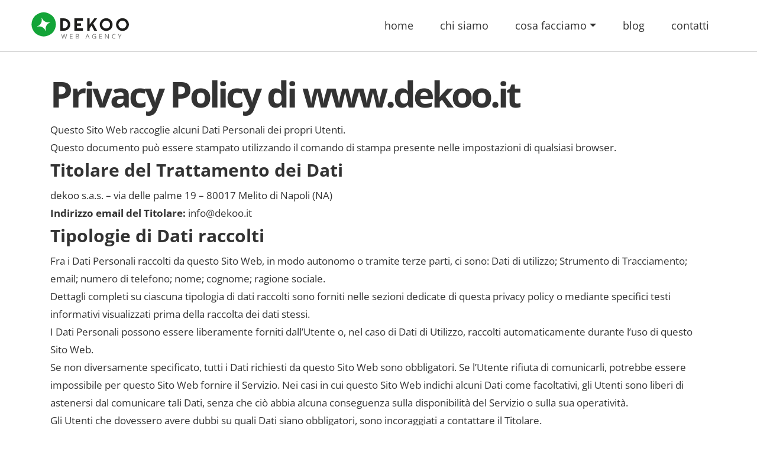

--- FILE ---
content_type: text/html; charset=UTF-8
request_url: https://www.dekoo.it/privacy-policy-14062023/
body_size: 21914
content:
<!doctype html><html lang="it-IT"><head><meta charset="UTF-8"><meta name="viewport" content="width=device-width, initial-scale=1"><link rel="profile" href="https://gmpg.org/xfn/11"><meta name='robots' content='index, follow, max-image-preview:large, max-snippet:-1, max-video-preview:-1'><style>img:is([sizes="auto" i],[sizes^="auto," i]){contain-intrinsic-size:3000px 1500px}</style><script data-cfasync="false" data-pagespeed-no-defer>var gtm4wp_datalayer_name = "dataLayer";var dataLayer = dataLayer || [];const gtm4wp_scrollerscript_debugmode         = false;const gtm4wp_scrollerscript_callbacktime      = 100;const gtm4wp_scrollerscript_readerlocation    = 150;const gtm4wp_scrollerscript_contentelementid  = "content";const gtm4wp_scrollerscript_scannertime       = 60;</script><title>Privacy Policy - 14062023 - Dekoo Web Agency</title><link rel="canonical" href="/privacy-policy-14062023/"><meta property="og:locale" content="it_IT"><meta property="og:type" content="article"><meta property="og:title" content="Privacy Policy - 14062023 - Dekoo Web Agency"><meta property="og:description" content="Privacy Policy di&nbsp;www.dekoo.it Questo Sito Web raccoglie alcuni Dati Personali dei propri Utenti. Questo documento può essere stampato utilizzando il comando di stampa presente nelle impostazioni di qualsiasi browser. Titolare del Trattamento dei Dati dekoo s.a.s. &#8211; via delle palme 19 &#8211; 80017 Melito di Napoli (NA) Indirizzo email del Titolare:&nbsp;info@dekoo.it Tipologie di Dati raccolti [&hellip;]"><meta property="og:url" content="/privacy-policy-14062023/"><meta property="og:site_name" content="Dekoo Web Agency"><meta property="article:publisher" content="https://www.facebook.com/dekoo.it"><meta property="article:modified_time" content="2025-04-24T17:08:46+00:00"><meta name="twitter:card" content="summary_large_image"><meta name="twitter:label1" content="Tempo di lettura stimato"><meta name="twitter:data1" content="15 minuti"><link rel='dns-prefetch' href='//www.dekoo.it'><link rel='dns-prefetch' href='//fonts.googleapis.com'><link rel="alternate" type="application/rss+xml" title="Dekoo Web Agency &raquo; Feed" href="/feed/"><link rel="alternate" type="application/rss+xml" title="Dekoo Web Agency &raquo; Feed dei commenti" href="/comments/feed/"><script>window._wpemojiSettings = {"baseUrl":"https:\/\/s.w.org\/images\/core\/emoji\/16.0.1\/72x72\/","ext":".png","svgUrl":"https:\/\/s.w.org\/images\/core\/emoji\/16.0.1\/svg\/","svgExt":".svg","source":{"concatemoji":"https:\/\/www.dekoo.it\/application\/wp-includes\/js\/wp-emoji-release.min.js?ver=6.8.3"}};
!function(s,n){var o,i,e;function c(e){try{var t={supportTests:e,timestamp:(new Date).valueOf()};sessionStorage.setItem(o,JSON.stringify(t))}catch(e){}}function p(e,t,n){e.clearRect(0,0,e.canvas.width,e.canvas.height),e.fillText(t,0,0);var t=new Uint32Array(e.getImageData(0,0,e.canvas.width,e.canvas.height).data),a=(e.clearRect(0,0,e.canvas.width,e.canvas.height),e.fillText(n,0,0),new Uint32Array(e.getImageData(0,0,e.canvas.width,e.canvas.height).data));return t.every(function(e,t){return e===a[t]})}function u(e,t){e.clearRect(0,0,e.canvas.width,e.canvas.height),e.fillText(t,0,0);for(var n=e.getImageData(16,16,1,1),a=0;a<n.data.length;a++)if(0!==n.data[a])return!1;return!0}function f(e,t,n,a){switch(t){case"flag":return n(e,"\ud83c\udff3\ufe0f\u200d\u26a7\ufe0f","\ud83c\udff3\ufe0f\u200b\u26a7\ufe0f")?!1:!n(e,"\ud83c\udde8\ud83c\uddf6","\ud83c\udde8\u200b\ud83c\uddf6")&&!n(e,"\ud83c\udff4\udb40\udc67\udb40\udc62\udb40\udc65\udb40\udc6e\udb40\udc67\udb40\udc7f","\ud83c\udff4\u200b\udb40\udc67\u200b\udb40\udc62\u200b\udb40\udc65\u200b\udb40\udc6e\u200b\udb40\udc67\u200b\udb40\udc7f");case"emoji":return!a(e,"\ud83e\udedf")}return!1}function g(e,t,n,a){var r="undefined"!=typeof WorkerGlobalScope&&self instanceof WorkerGlobalScope?new OffscreenCanvas(300,150):s.createElement("canvas"),o=r.getContext("2d",{willReadFrequently:!0}),i=(o.textBaseline="top",o.font="600 32px Arial",{});return e.forEach(function(e){i[e]=t(o,e,n,a)}),i}function t(e){var t=s.createElement("script");t.src=e,t.defer=!0,s.head.appendChild(t)}"undefined"!=typeof Promise&&(o="wpEmojiSettingsSupports",i=["flag","emoji"],n.supports={everything:!0,everythingExceptFlag:!0},e=new Promise(function(e){s.addEventListener("DOMContentLoaded",e,{once:!0})}),new Promise(function(t){var n=function(){try{var e=JSON.parse(sessionStorage.getItem(o));if("object"==typeof e&&"number"==typeof e.timestamp&&(new Date).valueOf()<e.timestamp+604800&&"object"==typeof e.supportTests)return e.supportTests}catch(e){}return null}();if(!n){if("undefined"!=typeof Worker&&"undefined"!=typeof OffscreenCanvas&&"undefined"!=typeof URL&&URL.createObjectURL&&"undefined"!=typeof Blob)try{var e="postMessage("+g.toString()+"("+[JSON.stringify(i),f.toString(),p.toString(),u.toString()].join(",")+"));",a=new Blob([e],{type:"text/javascript"}),r=new Worker(URL.createObjectURL(a),{name:"wpTestEmojiSupports"});return void(r.onmessage=function(e){c(n=e.data),r.terminate(),t(n)})}catch(e){}c(n=g(i,f,p,u))}t(n)}).then(function(e){for(var t in e)n.supports[t]=e[t],n.supports.everything=n.supports.everything&&n.supports[t],"flag"!==t&&(n.supports.everythingExceptFlag=n.supports.everythingExceptFlag&&n.supports[t]);n.supports.everythingExceptFlag=n.supports.everythingExceptFlag&&!n.supports.flag,n.DOMReady=!1,n.readyCallback=function(){n.DOMReady=!0}}).then(function(){return e}).then(function(){var e;n.supports.everything||(n.readyCallback(),(e=n.source||{}).concatemoji?t(e.concatemoji):e.wpemoji&&e.twemoji&&(t(e.twemoji),t(e.wpemoji)))}))}((window,document),window._wpemojiSettings);</script><style id='wp-emoji-styles-inline-css'>img.wp-smiley,img.emoji{display:inline !important;border:none !important;box-shadow:none !important;height:1em !important;width:1em !important;margin:0 0.07em !important;vertical-align:-0.1em !important;background:none !important;padding:0 !important}</style><link rel='stylesheet' id='wp-block-library-css' href='/application/wp-includes/css/dist/block-library/style.min.css?ver=6.8.3' media='all'><style id='classic-theme-styles-inline-css'>.wp-block-button__link{color:#fff;background-color:#32373c;border-radius:9999px;box-shadow:none;text-decoration:none;padding:calc(.667em + 2px) calc(1.333em + 2px);font-size:1.125em}.wp-block-file__button{background:#32373c;color:#fff;text-decoration:none}</style><link rel='stylesheet' id='cb-carousel-style-css' href='/public/plugins/carousel-block/blocks/../build/carousel-legacy/style-index.css?ver=2.0.5' media='all'><style id='cb-carousel-v2-style-inline-css'>.wp-block-cb-carousel-v2{position:relative}.wp-block-cb-carousel-v2[data-cb-pagination=true] .swiper-horizontal{margin-bottom:calc(var(--wp--custom--carousel-block--pagination-bullet-size,8px)*4)}.wp-block-cb-carousel-v2 .cb-button-next,.wp-block-cb-carousel-v2 .cb-button-prev{color:var(--wp--custom--carousel-block--navigation-color,#000);height:var(--wp--custom--carousel-block--navigation-size,22px);margin-top:calc(0px - var(--wp--custom--carousel-block--navigation-size,22px)/2);width:calc(var(--wp--custom--carousel-block--navigation-size,22px)/44*27)}.wp-block-cb-carousel-v2 .cb-button-next:after,.wp-block-cb-carousel-v2 .cb-button-prev:after{font-size:var(--wp--custom--carousel-block--navigation-size,22px)}.wp-block-cb-carousel-v2 .cb-button-prev,.wp-block-cb-carousel-v2.cb-rtl .cb-button-next{left:calc(var(--wp--custom--carousel-block--navigation-size,22px)*-1/44*27 - var(--wp--custom--carousel-block--navigation-sides-offset,10px));right:auto}.wp-block-cb-carousel-v2 .cb-button-next,.wp-block-cb-carousel-v2.cb-rtl .cb-button-prev{left:auto;right:calc(var(--wp--custom--carousel-block--navigation-size,22px)*-1/44*27 - var(--wp--custom--carousel-block--navigation-sides-offset,10px))}.wp-block-cb-carousel-v2.cb-rtl .cb-button-next,.wp-block-cb-carousel-v2.cb-rtl .cb-button-prev{transform:scaleX(-1)}.wp-block-cb-carousel-v2 .cb-pagination.swiper-pagination-horizontal{bottom:calc(var(--wp--custom--carousel-block--pagination-bullet-size,8px)*-2.5);display:flex;justify-content:center;top:var(--wp--custom--carousel-block--pagination-top,auto)}.wp-block-cb-carousel-v2 .cb-pagination.swiper-pagination-horizontal.swiper-pagination-bullets .cb-pagination-bullet{margin:0 var(--wp--custom--carousel-block--pagination-bullet-horizontal-gap,4px)}.wp-block-cb-carousel-v2 .cb-pagination .cb-pagination-bullet{background:var(--wp--custom--carousel-block--pagination-bullet-color,#999);height:var(--wp--custom--carousel-block--pagination-bullet-size,8px);opacity:var(--wp--custom--carousel-block--pagination-bullet-opacity,.5);width:var(--wp--custom--carousel-block--pagination-bullet-size,8px)}.wp-block-cb-carousel-v2 .cb-pagination .cb-pagination-bullet.swiper-pagination-bullet-active{background:var(--wp--custom--carousel-block--pagination-bullet-active-color,#000);opacity:var(--wp--custom--carousel-block--pagination-bullet-active-opacity,1)}.wp-block-cb-carousel-v2.alignfull .cb-button-next,.wp-block-cb-carousel-v2.alignfull .cb-button-prev{color:var(--wp--custom--carousel-block--navigation-alignfull-color,#000)}.wp-block-cb-carousel-v2.alignfull .cb-button-prev,.wp-block-cb-carousel-v2.alignfull.cb-rtl .cb-button-next{left:var(--wp--custom--carousel-block--navigation-sides-offset,10px);right:auto}.wp-block-cb-carousel-v2.alignfull .cb-button-next,.wp-block-cb-carousel-v2.alignfull.cb-rtl .cb-button-prev{left:auto;right:var(--wp--custom--carousel-block--navigation-sides-offset,10px)}.wp-block-cb-carousel-v2 .wp-block-image{margin-bottom:var(--wp--custom--carousel-block--image-margin-bottom,0);margin-top:var(--wp--custom--carousel-block--image-margin-top,0)}.wp-block-cb-carousel-v2 .wp-block-cover{margin-bottom:var(--wp--custom--carousel-block--cover-margin-bottom,0);margin-top:var(--wp--custom--carousel-block--cover-margin-top,0)}.wp-block-cb-carousel-v2 .wp-block-cover.aligncenter,.wp-block-cb-carousel-v2 .wp-block-image.aligncenter{margin-left:auto!important;margin-right:auto!important}</style><link rel='stylesheet' id='fontawesome-gutenverse-css' href='/public/plugins/gutenverse/lib/framework/assets/fonts/fontawesome/css/all.min.css?ver=2.1.2' media='all'><link rel='stylesheet' id='gutenverse-iconlist-css' href='/public/plugins/gutenverse/lib/framework/assets/fonts/gtnicon/gtnicon.css?ver=2.1.2' media='all'><link rel='stylesheet' id='gutenverse-frontend-style-css' href='/public/plugins/gutenverse/lib/framework/assets/css/frontend.css?ver=2.1.2' media='all'><style id='gutenverse-frontend-style-inline-css'>:root{--guten-screen-xs-max:767px;--guten-screen-sm-min:768px;--guten-screen-sm-max:1024px;--guten-screen-md-min:1025px}</style><style id='global-styles-inline-css'>:root{--wp--preset--aspect-ratio--square:1;--wp--preset--aspect-ratio--4-3:4/3;--wp--preset--aspect-ratio--3-4:3/4;--wp--preset--aspect-ratio--3-2:3/2;--wp--preset--aspect-ratio--2-3:2/3;--wp--preset--aspect-ratio--16-9:16/9;--wp--preset--aspect-ratio--9-16:9/16;--wp--preset--color--black:#000000;--wp--preset--color--cyan-bluish-gray:#abb8c3;--wp--preset--color--white:#ffffff;--wp--preset--color--pale-pink:#f78da7;--wp--preset--color--vivid-red:#cf2e2e;--wp--preset--color--luminous-vivid-orange:#ff6900;--wp--preset--color--luminous-vivid-amber:#fcb900;--wp--preset--color--light-green-cyan:#7bdcb5;--wp--preset--color--vivid-green-cyan:#00d084;--wp--preset--color--pale-cyan-blue:#8ed1fc;--wp--preset--color--vivid-cyan-blue:#0693e3;--wp--preset--color--vivid-purple:#9b51e0;--wp--preset--gradient--vivid-cyan-blue-to-vivid-purple:linear-gradient(135deg,rgba(6,147,227,1) 0%,rgb(155,81,224) 100%);--wp--preset--gradient--light-green-cyan-to-vivid-green-cyan:linear-gradient(135deg,rgb(122,220,180) 0%,rgb(0,208,130) 100%);--wp--preset--gradient--luminous-vivid-amber-to-luminous-vivid-orange:linear-gradient(135deg,rgba(252,185,0,1) 0%,rgba(255,105,0,1) 100%);--wp--preset--gradient--luminous-vivid-orange-to-vivid-red:linear-gradient(135deg,rgba(255,105,0,1) 0%,rgb(207,46,46) 100%);--wp--preset--gradient--very-light-gray-to-cyan-bluish-gray:linear-gradient(135deg,rgb(238,238,238) 0%,rgb(169,184,195) 100%);--wp--preset--gradient--cool-to-warm-spectrum:linear-gradient(135deg,rgb(74,234,220) 0%,rgb(151,120,209) 20%,rgb(207,42,186) 40%,rgb(238,44,130) 60%,rgb(251,105,98) 80%,rgb(254,248,76) 100%);--wp--preset--gradient--blush-light-purple:linear-gradient(135deg,rgb(255,206,236) 0%,rgb(152,150,240) 100%);--wp--preset--gradient--blush-bordeaux:linear-gradient(135deg,rgb(254,205,165) 0%,rgb(254,45,45) 50%,rgb(107,0,62) 100%);--wp--preset--gradient--luminous-dusk:linear-gradient(135deg,rgb(255,203,112) 0%,rgb(199,81,192) 50%,rgb(65,88,208) 100%);--wp--preset--gradient--pale-ocean:linear-gradient(135deg,rgb(255,245,203) 0%,rgb(182,227,212) 50%,rgb(51,167,181) 100%);--wp--preset--gradient--electric-grass:linear-gradient(135deg,rgb(202,248,128) 0%,rgb(113,206,126) 100%);--wp--preset--gradient--midnight:linear-gradient(135deg,rgb(2,3,129) 0%,rgb(40,116,252) 100%);--wp--preset--font-size--small:13px;--wp--preset--font-size--medium:20px;--wp--preset--font-size--large:36px;--wp--preset--font-size--x-large:42px;--wp--preset--spacing--20:0.44rem;--wp--preset--spacing--30:0.67rem;--wp--preset--spacing--40:1rem;--wp--preset--spacing--50:1.5rem;--wp--preset--spacing--60:2.25rem;--wp--preset--spacing--70:3.38rem;--wp--preset--spacing--80:5.06rem;--wp--preset--shadow--natural:6px 6px 9px rgba(0,0,0,0.2);--wp--preset--shadow--deep:12px 12px 50px rgba(0,0,0,0.4);--wp--preset--shadow--sharp:6px 6px 0px rgba(0,0,0,0.2);--wp--preset--shadow--outlined:6px 6px 0px -3px rgba(255,255,255,1),6px 6px rgba(0,0,0,1);--wp--preset--shadow--crisp:6px 6px 0px rgba(0,0,0,1)}:root:where(.is-layout-flow) >:first-child{margin-block-start:0}:root:where(.is-layout-flow) >:last-child{margin-block-end:0}:root:where(.is-layout-flow) > *{margin-block-start:24px;margin-block-end:0}:root:where(.is-layout-constrained) >:first-child{margin-block-start:0}:root:where(.is-layout-constrained) >:last-child{margin-block-end:0}:root:where(.is-layout-constrained) > *{margin-block-start:24px;margin-block-end:0}:root:where(.is-layout-flex){gap:24px}:root:where(.is-layout-grid){gap:24px}body .is-layout-flex{display:flex}.is-layout-flex{flex-wrap:wrap;align-items:center}.is-layout-flex >:is(*,div){margin:0}body .is-layout-grid{display:grid}.is-layout-grid >:is(*,div){margin:0}.has-black-color{color:var(--wp--preset--color--black) !important}.has-cyan-bluish-gray-color{color:var(--wp--preset--color--cyan-bluish-gray) !important}.has-white-color{color:var(--wp--preset--color--white) !important}.has-pale-pink-color{color:var(--wp--preset--color--pale-pink) !important}.has-vivid-red-color{color:var(--wp--preset--color--vivid-red) !important}.has-luminous-vivid-orange-color{color:var(--wp--preset--color--luminous-vivid-orange) !important}.has-luminous-vivid-amber-color{color:var(--wp--preset--color--luminous-vivid-amber) !important}.has-light-green-cyan-color{color:var(--wp--preset--color--light-green-cyan) !important}.has-vivid-green-cyan-color{color:var(--wp--preset--color--vivid-green-cyan) !important}.has-pale-cyan-blue-color{color:var(--wp--preset--color--pale-cyan-blue) !important}.has-vivid-cyan-blue-color{color:var(--wp--preset--color--vivid-cyan-blue) !important}.has-vivid-purple-color{color:var(--wp--preset--color--vivid-purple) !important}.has-black-background-color{background-color:var(--wp--preset--color--black) !important}.has-cyan-bluish-gray-background-color{background-color:var(--wp--preset--color--cyan-bluish-gray) !important}.has-white-background-color{background-color:var(--wp--preset--color--white) !important}.has-pale-pink-background-color{background-color:var(--wp--preset--color--pale-pink) !important}.has-vivid-red-background-color{background-color:var(--wp--preset--color--vivid-red) !important}.has-luminous-vivid-orange-background-color{background-color:var(--wp--preset--color--luminous-vivid-orange) !important}.has-luminous-vivid-amber-background-color{background-color:var(--wp--preset--color--luminous-vivid-amber) !important}.has-light-green-cyan-background-color{background-color:var(--wp--preset--color--light-green-cyan) !important}.has-vivid-green-cyan-background-color{background-color:var(--wp--preset--color--vivid-green-cyan) !important}.has-pale-cyan-blue-background-color{background-color:var(--wp--preset--color--pale-cyan-blue) !important}.has-vivid-cyan-blue-background-color{background-color:var(--wp--preset--color--vivid-cyan-blue) !important}.has-vivid-purple-background-color{background-color:var(--wp--preset--color--vivid-purple) !important}.has-black-border-color{border-color:var(--wp--preset--color--black) !important}.has-cyan-bluish-gray-border-color{border-color:var(--wp--preset--color--cyan-bluish-gray) !important}.has-white-border-color{border-color:var(--wp--preset--color--white) !important}.has-pale-pink-border-color{border-color:var(--wp--preset--color--pale-pink) !important}.has-vivid-red-border-color{border-color:var(--wp--preset--color--vivid-red) !important}.has-luminous-vivid-orange-border-color{border-color:var(--wp--preset--color--luminous-vivid-orange) !important}.has-luminous-vivid-amber-border-color{border-color:var(--wp--preset--color--luminous-vivid-amber) !important}.has-light-green-cyan-border-color{border-color:var(--wp--preset--color--light-green-cyan) !important}.has-vivid-green-cyan-border-color{border-color:var(--wp--preset--color--vivid-green-cyan) !important}.has-pale-cyan-blue-border-color{border-color:var(--wp--preset--color--pale-cyan-blue) !important}.has-vivid-cyan-blue-border-color{border-color:var(--wp--preset--color--vivid-cyan-blue) !important}.has-vivid-purple-border-color{border-color:var(--wp--preset--color--vivid-purple) !important}.has-vivid-cyan-blue-to-vivid-purple-gradient-background{background:var(--wp--preset--gradient--vivid-cyan-blue-to-vivid-purple) !important}.has-light-green-cyan-to-vivid-green-cyan-gradient-background{background:var(--wp--preset--gradient--light-green-cyan-to-vivid-green-cyan) !important}.has-luminous-vivid-amber-to-luminous-vivid-orange-gradient-background{background:var(--wp--preset--gradient--luminous-vivid-amber-to-luminous-vivid-orange) !important}.has-luminous-vivid-orange-to-vivid-red-gradient-background{background:var(--wp--preset--gradient--luminous-vivid-orange-to-vivid-red) !important}.has-very-light-gray-to-cyan-bluish-gray-gradient-background{background:var(--wp--preset--gradient--very-light-gray-to-cyan-bluish-gray) !important}.has-cool-to-warm-spectrum-gradient-background{background:var(--wp--preset--gradient--cool-to-warm-spectrum) !important}.has-blush-light-purple-gradient-background{background:var(--wp--preset--gradient--blush-light-purple) !important}.has-blush-bordeaux-gradient-background{background:var(--wp--preset--gradient--blush-bordeaux) !important}.has-luminous-dusk-gradient-background{background:var(--wp--preset--gradient--luminous-dusk) !important}.has-pale-ocean-gradient-background{background:var(--wp--preset--gradient--pale-ocean) !important}.has-electric-grass-gradient-background{background:var(--wp--preset--gradient--electric-grass) !important}.has-midnight-gradient-background{background:var(--wp--preset--gradient--midnight) !important}.has-small-font-size{font-size:var(--wp--preset--font-size--small) !important}.has-medium-font-size{font-size:var(--wp--preset--font-size--medium) !important}.has-large-font-size{font-size:var(--wp--preset--font-size--large) !important}.has-x-large-font-size{font-size:var(--wp--preset--font-size--x-large) !important}:root:where(.wp-block-pullquote){font-size:1.5em;line-height:1.6}</style><link rel='stylesheet' id='contact-form-7-css' href='/public/plugins/contact-form-7/includes/css/styles.css?ver=6.1.2' media='all'><link rel='stylesheet' id='wpcf7-redirect-script-frontend-css' href='/public/plugins/wpcf7-redirect/build/assets/frontend-script.css?ver=2c532d7e2be36f6af233' media='all'><link rel='stylesheet' id='gutenverse-form-default-style-css' href='/public/plugins/gutenverse/assets/css/form-default-style.css?ver=3.1.2' media='all'><link rel='stylesheet' id='bootstrap-css' href='/public/themes/dekoo/resurces/css/bootstrap.css?ver=1' media='all'><link rel='stylesheet' id='base-style-css' href='/public/themes/dekoo/style.css?ver=1.0' media='all'><link rel='stylesheet' id='style-css' href='/public/themes/dekoo/resurces/css/style.css?ver=202511101723' media='all'><link rel='stylesheet' id='style-header-home-css' href='/public/themes/dekoo/resurces/css/style-header-home.css?ver=20250627' media='all'><link rel='stylesheet' id='style-menu-mobile-css' href='/public/themes/dekoo/resurces/css/style-menu-mobile.css?ver=20230110' media='all'><style type="text/css">@font-face {font-family:Open Sans;font-style:normal;font-weight:300;src:url(/cf-fonts/v/open-sans/5.0.20/greek-ext/wght/normal.woff2);unicode-range:U+1F00-1FFF;font-display:swap;}@font-face {font-family:Open Sans;font-style:normal;font-weight:300;src:url(/cf-fonts/v/open-sans/5.0.20/hebrew/wght/normal.woff2);unicode-range:U+0590-05FF,U+200C-2010,U+20AA,U+25CC,U+FB1D-FB4F;font-display:swap;}@font-face {font-family:Open Sans;font-style:normal;font-weight:300;src:url(/cf-fonts/v/open-sans/5.0.20/vietnamese/wght/normal.woff2);unicode-range:U+0102-0103,U+0110-0111,U+0128-0129,U+0168-0169,U+01A0-01A1,U+01AF-01B0,U+0300-0301,U+0303-0304,U+0308-0309,U+0323,U+0329,U+1EA0-1EF9,U+20AB;font-display:swap;}@font-face {font-family:Open Sans;font-style:normal;font-weight:300;src:url(/cf-fonts/v/open-sans/5.0.20/latin-ext/wght/normal.woff2);unicode-range:U+0100-02AF,U+0304,U+0308,U+0329,U+1E00-1E9F,U+1EF2-1EFF,U+2020,U+20A0-20AB,U+20AD-20CF,U+2113,U+2C60-2C7F,U+A720-A7FF;font-display:swap;}@font-face {font-family:Open Sans;font-style:normal;font-weight:300;src:url(/cf-fonts/v/open-sans/5.0.20/cyrillic-ext/wght/normal.woff2);unicode-range:U+0460-052F,U+1C80-1C88,U+20B4,U+2DE0-2DFF,U+A640-A69F,U+FE2E-FE2F;font-display:swap;}@font-face {font-family:Open Sans;font-style:normal;font-weight:300;src:url(/cf-fonts/v/open-sans/5.0.20/cyrillic/wght/normal.woff2);unicode-range:U+0301,U+0400-045F,U+0490-0491,U+04B0-04B1,U+2116;font-display:swap;}@font-face {font-family:Open Sans;font-style:normal;font-weight:300;src:url(/cf-fonts/v/open-sans/5.0.20/greek/wght/normal.woff2);unicode-range:U+0370-03FF;font-display:swap;}@font-face {font-family:Open Sans;font-style:normal;font-weight:300;src:url(/cf-fonts/v/open-sans/5.0.20/latin/wght/normal.woff2);unicode-range:U+0000-00FF,U+0131,U+0152-0153,U+02BB-02BC,U+02C6,U+02DA,U+02DC,U+0304,U+0308,U+0329,U+2000-206F,U+2074,U+20AC,U+2122,U+2191,U+2193,U+2212,U+2215,U+FEFF,U+FFFD;font-display:swap;}@font-face {font-family:Open Sans;font-style:normal;font-weight:400;src:url(/cf-fonts/v/open-sans/5.0.20/cyrillic/wght/normal.woff2);unicode-range:U+0301,U+0400-045F,U+0490-0491,U+04B0-04B1,U+2116;font-display:swap;}@font-face {font-family:Open Sans;font-style:normal;font-weight:400;src:url(/cf-fonts/v/open-sans/5.0.20/greek-ext/wght/normal.woff2);unicode-range:U+1F00-1FFF;font-display:swap;}@font-face {font-family:Open Sans;font-style:normal;font-weight:400;src:url(/cf-fonts/v/open-sans/5.0.20/cyrillic-ext/wght/normal.woff2);unicode-range:U+0460-052F,U+1C80-1C88,U+20B4,U+2DE0-2DFF,U+A640-A69F,U+FE2E-FE2F;font-display:swap;}@font-face {font-family:Open Sans;font-style:normal;font-weight:400;src:url(/cf-fonts/v/open-sans/5.0.20/latin-ext/wght/normal.woff2);unicode-range:U+0100-02AF,U+0304,U+0308,U+0329,U+1E00-1E9F,U+1EF2-1EFF,U+2020,U+20A0-20AB,U+20AD-20CF,U+2113,U+2C60-2C7F,U+A720-A7FF;font-display:swap;}@font-face {font-family:Open Sans;font-style:normal;font-weight:400;src:url(/cf-fonts/v/open-sans/5.0.20/latin/wght/normal.woff2);unicode-range:U+0000-00FF,U+0131,U+0152-0153,U+02BB-02BC,U+02C6,U+02DA,U+02DC,U+0304,U+0308,U+0329,U+2000-206F,U+2074,U+20AC,U+2122,U+2191,U+2193,U+2212,U+2215,U+FEFF,U+FFFD;font-display:swap;}@font-face {font-family:Open Sans;font-style:normal;font-weight:400;src:url(/cf-fonts/v/open-sans/5.0.20/greek/wght/normal.woff2);unicode-range:U+0370-03FF;font-display:swap;}@font-face {font-family:Open Sans;font-style:normal;font-weight:400;src:url(/cf-fonts/v/open-sans/5.0.20/vietnamese/wght/normal.woff2);unicode-range:U+0102-0103,U+0110-0111,U+0128-0129,U+0168-0169,U+01A0-01A1,U+01AF-01B0,U+0300-0301,U+0303-0304,U+0308-0309,U+0323,U+0329,U+1EA0-1EF9,U+20AB;font-display:swap;}@font-face {font-family:Open Sans;font-style:normal;font-weight:400;src:url(/cf-fonts/v/open-sans/5.0.20/hebrew/wght/normal.woff2);unicode-range:U+0590-05FF,U+200C-2010,U+20AA,U+25CC,U+FB1D-FB4F;font-display:swap;}@font-face {font-family:Open Sans;font-style:normal;font-weight:700;src:url(/cf-fonts/v/open-sans/5.0.20/greek-ext/wght/normal.woff2);unicode-range:U+1F00-1FFF;font-display:swap;}@font-face {font-family:Open Sans;font-style:normal;font-weight:700;src:url(/cf-fonts/v/open-sans/5.0.20/latin-ext/wght/normal.woff2);unicode-range:U+0100-02AF,U+0304,U+0308,U+0329,U+1E00-1E9F,U+1EF2-1EFF,U+2020,U+20A0-20AB,U+20AD-20CF,U+2113,U+2C60-2C7F,U+A720-A7FF;font-display:swap;}@font-face {font-family:Open Sans;font-style:normal;font-weight:700;src:url(/cf-fonts/v/open-sans/5.0.20/latin/wght/normal.woff2);unicode-range:U+0000-00FF,U+0131,U+0152-0153,U+02BB-02BC,U+02C6,U+02DA,U+02DC,U+0304,U+0308,U+0329,U+2000-206F,U+2074,U+20AC,U+2122,U+2191,U+2193,U+2212,U+2215,U+FEFF,U+FFFD;font-display:swap;}@font-face {font-family:Open Sans;font-style:normal;font-weight:700;src:url(/cf-fonts/v/open-sans/5.0.20/cyrillic-ext/wght/normal.woff2);unicode-range:U+0460-052F,U+1C80-1C88,U+20B4,U+2DE0-2DFF,U+A640-A69F,U+FE2E-FE2F;font-display:swap;}@font-face {font-family:Open Sans;font-style:normal;font-weight:700;src:url(/cf-fonts/v/open-sans/5.0.20/cyrillic/wght/normal.woff2);unicode-range:U+0301,U+0400-045F,U+0490-0491,U+04B0-04B1,U+2116;font-display:swap;}@font-face {font-family:Open Sans;font-style:normal;font-weight:700;src:url(/cf-fonts/v/open-sans/5.0.20/greek/wght/normal.woff2);unicode-range:U+0370-03FF;font-display:swap;}@font-face {font-family:Open Sans;font-style:normal;font-weight:700;src:url(/cf-fonts/v/open-sans/5.0.20/hebrew/wght/normal.woff2);unicode-range:U+0590-05FF,U+200C-2010,U+20AA,U+25CC,U+FB1D-FB4F;font-display:swap;}@font-face {font-family:Open Sans;font-style:normal;font-weight:700;src:url(/cf-fonts/v/open-sans/5.0.20/vietnamese/wght/normal.woff2);unicode-range:U+0102-0103,U+0110-0111,U+0128-0129,U+0168-0169,U+01A0-01A1,U+01AF-01B0,U+0300-0301,U+0303-0304,U+0308-0309,U+0323,U+0329,U+1EA0-1EF9,U+20AB;font-display:swap;}@font-face {font-family:Open Sans;font-style:italic;font-weight:300;src:url(/cf-fonts/v/open-sans/5.0.20/latin/wght/italic.woff2);unicode-range:U+0000-00FF,U+0131,U+0152-0153,U+02BB-02BC,U+02C6,U+02DA,U+02DC,U+0304,U+0308,U+0329,U+2000-206F,U+2074,U+20AC,U+2122,U+2191,U+2193,U+2212,U+2215,U+FEFF,U+FFFD;font-display:swap;}@font-face {font-family:Open Sans;font-style:italic;font-weight:300;src:url(/cf-fonts/v/open-sans/5.0.20/vietnamese/wght/italic.woff2);unicode-range:U+0102-0103,U+0110-0111,U+0128-0129,U+0168-0169,U+01A0-01A1,U+01AF-01B0,U+0300-0301,U+0303-0304,U+0308-0309,U+0323,U+0329,U+1EA0-1EF9,U+20AB;font-display:swap;}@font-face {font-family:Open Sans;font-style:italic;font-weight:300;src:url(/cf-fonts/v/open-sans/5.0.20/cyrillic-ext/wght/italic.woff2);unicode-range:U+0460-052F,U+1C80-1C88,U+20B4,U+2DE0-2DFF,U+A640-A69F,U+FE2E-FE2F;font-display:swap;}@font-face {font-family:Open Sans;font-style:italic;font-weight:300;src:url(/cf-fonts/v/open-sans/5.0.20/cyrillic/wght/italic.woff2);unicode-range:U+0301,U+0400-045F,U+0490-0491,U+04B0-04B1,U+2116;font-display:swap;}@font-face {font-family:Open Sans;font-style:italic;font-weight:300;src:url(/cf-fonts/v/open-sans/5.0.20/greek/wght/italic.woff2);unicode-range:U+0370-03FF;font-display:swap;}@font-face {font-family:Open Sans;font-style:italic;font-weight:300;src:url(/cf-fonts/v/open-sans/5.0.20/greek-ext/wght/italic.woff2);unicode-range:U+1F00-1FFF;font-display:swap;}@font-face {font-family:Open Sans;font-style:italic;font-weight:300;src:url(/cf-fonts/v/open-sans/5.0.20/hebrew/wght/italic.woff2);unicode-range:U+0590-05FF,U+200C-2010,U+20AA,U+25CC,U+FB1D-FB4F;font-display:swap;}@font-face {font-family:Open Sans;font-style:italic;font-weight:300;src:url(/cf-fonts/v/open-sans/5.0.20/latin-ext/wght/italic.woff2);unicode-range:U+0100-02AF,U+0304,U+0308,U+0329,U+1E00-1E9F,U+1EF2-1EFF,U+2020,U+20A0-20AB,U+20AD-20CF,U+2113,U+2C60-2C7F,U+A720-A7FF;font-display:swap;}@font-face {font-family:Open Sans;font-style:italic;font-weight:400;src:url(/cf-fonts/v/open-sans/5.0.20/hebrew/wght/italic.woff2);unicode-range:U+0590-05FF,U+200C-2010,U+20AA,U+25CC,U+FB1D-FB4F;font-display:swap;}@font-face {font-family:Open Sans;font-style:italic;font-weight:400;src:url(/cf-fonts/v/open-sans/5.0.20/cyrillic/wght/italic.woff2);unicode-range:U+0301,U+0400-045F,U+0490-0491,U+04B0-04B1,U+2116;font-display:swap;}@font-face {font-family:Open Sans;font-style:italic;font-weight:400;src:url(/cf-fonts/v/open-sans/5.0.20/cyrillic-ext/wght/italic.woff2);unicode-range:U+0460-052F,U+1C80-1C88,U+20B4,U+2DE0-2DFF,U+A640-A69F,U+FE2E-FE2F;font-display:swap;}@font-face {font-family:Open Sans;font-style:italic;font-weight:400;src:url(/cf-fonts/v/open-sans/5.0.20/latin-ext/wght/italic.woff2);unicode-range:U+0100-02AF,U+0304,U+0308,U+0329,U+1E00-1E9F,U+1EF2-1EFF,U+2020,U+20A0-20AB,U+20AD-20CF,U+2113,U+2C60-2C7F,U+A720-A7FF;font-display:swap;}@font-face {font-family:Open Sans;font-style:italic;font-weight:400;src:url(/cf-fonts/v/open-sans/5.0.20/greek/wght/italic.woff2);unicode-range:U+0370-03FF;font-display:swap;}@font-face {font-family:Open Sans;font-style:italic;font-weight:400;src:url(/cf-fonts/v/open-sans/5.0.20/greek-ext/wght/italic.woff2);unicode-range:U+1F00-1FFF;font-display:swap;}@font-face {font-family:Open Sans;font-style:italic;font-weight:400;src:url(/cf-fonts/v/open-sans/5.0.20/latin/wght/italic.woff2);unicode-range:U+0000-00FF,U+0131,U+0152-0153,U+02BB-02BC,U+02C6,U+02DA,U+02DC,U+0304,U+0308,U+0329,U+2000-206F,U+2074,U+20AC,U+2122,U+2191,U+2193,U+2212,U+2215,U+FEFF,U+FFFD;font-display:swap;}@font-face {font-family:Open Sans;font-style:italic;font-weight:400;src:url(/cf-fonts/v/open-sans/5.0.20/vietnamese/wght/italic.woff2);unicode-range:U+0102-0103,U+0110-0111,U+0128-0129,U+0168-0169,U+01A0-01A1,U+01AF-01B0,U+0300-0301,U+0303-0304,U+0308-0309,U+0323,U+0329,U+1EA0-1EF9,U+20AB;font-display:swap;}@font-face {font-family:Open Sans;font-style:italic;font-weight:700;src:url(/cf-fonts/v/open-sans/5.0.20/greek/wght/italic.woff2);unicode-range:U+0370-03FF;font-display:swap;}@font-face {font-family:Open Sans;font-style:italic;font-weight:700;src:url(/cf-fonts/v/open-sans/5.0.20/vietnamese/wght/italic.woff2);unicode-range:U+0102-0103,U+0110-0111,U+0128-0129,U+0168-0169,U+01A0-01A1,U+01AF-01B0,U+0300-0301,U+0303-0304,U+0308-0309,U+0323,U+0329,U+1EA0-1EF9,U+20AB;font-display:swap;}@font-face {font-family:Open Sans;font-style:italic;font-weight:700;src:url(/cf-fonts/v/open-sans/5.0.20/cyrillic-ext/wght/italic.woff2);unicode-range:U+0460-052F,U+1C80-1C88,U+20B4,U+2DE0-2DFF,U+A640-A69F,U+FE2E-FE2F;font-display:swap;}@font-face {font-family:Open Sans;font-style:italic;font-weight:700;src:url(/cf-fonts/v/open-sans/5.0.20/greek-ext/wght/italic.woff2);unicode-range:U+1F00-1FFF;font-display:swap;}@font-face {font-family:Open Sans;font-style:italic;font-weight:700;src:url(/cf-fonts/v/open-sans/5.0.20/latin-ext/wght/italic.woff2);unicode-range:U+0100-02AF,U+0304,U+0308,U+0329,U+1E00-1E9F,U+1EF2-1EFF,U+2020,U+20A0-20AB,U+20AD-20CF,U+2113,U+2C60-2C7F,U+A720-A7FF;font-display:swap;}@font-face {font-family:Open Sans;font-style:italic;font-weight:700;src:url(/cf-fonts/v/open-sans/5.0.20/hebrew/wght/italic.woff2);unicode-range:U+0590-05FF,U+200C-2010,U+20AA,U+25CC,U+FB1D-FB4F;font-display:swap;}@font-face {font-family:Open Sans;font-style:italic;font-weight:700;src:url(/cf-fonts/v/open-sans/5.0.20/cyrillic/wght/italic.woff2);unicode-range:U+0301,U+0400-045F,U+0490-0491,U+04B0-04B1,U+2116;font-display:swap;}@font-face {font-family:Open Sans;font-style:italic;font-weight:700;src:url(/cf-fonts/v/open-sans/5.0.20/latin/wght/italic.woff2);unicode-range:U+0000-00FF,U+0131,U+0152-0153,U+02BB-02BC,U+02C6,U+02DA,U+02DC,U+0304,U+0308,U+0329,U+2000-206F,U+2074,U+20AC,U+2122,U+2191,U+2193,U+2212,U+2215,U+FEFF,U+FFFD;font-display:swap;}</style><link rel='stylesheet' id='gutenverse-frontend-css' href='/public/plugins/gutenverse/assets/css/frontend.css?ver=3.1.2' media='all'><link rel='stylesheet' id='gutenverse-generated-widget-css' href='/public/uploads/gutenverse/css/gutenverse-widget-410431.css?ver=410431' media='all'><link rel='stylesheet' id='gutenverse-frontend-icon-css' href='/public/plugins/gutenverse/lib/framework/assets/dist/frontend-icon.css?ver=2.1.2' media='all'><script id="jquery-core-js-extra">var pysFacebookRest = {"restApiUrl":"https:\/\/www.dekoo.it\/wp-json\/pys-facebook\/v1\/event","debug":""};</script><script src="/application/wp-includes/js/jquery/jquery.min.js?ver=3.7.1" id="jquery-core-js"></script><script src="/application/wp-includes/js/jquery/jquery-migrate.min.js?ver=3.4.1" id="jquery-migrate-js"></script><script src="/public/plugins/duracelltomi-google-tag-manager/dist/js/analytics-talk-content-tracking.js?ver=1.22.1" id="gtm4wp-scroll-tracking-js"></script><script src="/public/themes/dekoo/resurces/js/animation.js?ver=1.2.3" id="deko-app-js"></script><script src="/public/plugins/pixelyoursite/dist/scripts/jquery.bind-first-0.2.3.min.js?ver=6.8.3" id="jquery-bind-first-js"></script><script src="/public/plugins/pixelyoursite/dist/scripts/js.cookie-2.1.3.min.js?ver=2.1.3" id="js-cookie-pys-js"></script><script src="/public/plugins/pixelyoursite/dist/scripts/tld.min.js?ver=2.3.1" id="js-tld-js"></script><script id="pys-js-extra">var pysOptions = {"staticEvents":{"facebook":{"init_event":[{"delay":0,"type":"static","ajaxFire":false,"name":"PageView","pixelIds":["374997705195617"],"eventID":"2fa19d7b-8f4d-47c4-aada-1bf41e2f4854","params":{"page_title":"Privacy Policy - 14062023","post_type":"page","post_id":2732,"plugin":"PixelYourSite","user_role":"guest","event_url":"www.dekoo.it\/privacy-policy-14062023\/"},"e_id":"init_event","ids":[],"hasTimeWindow":false,"timeWindow":0,"woo_order":"","edd_order":""}]}},"dynamicEvents":{"automatic_event_form":{"facebook":{"delay":0,"type":"dyn","name":"Form","pixelIds":["374997705195617"],"eventID":"136084b0-f0c9-4517-8773-b2f258756b3a","params":{"page_title":"Privacy Policy - 14062023","post_type":"page","post_id":2732,"plugin":"PixelYourSite","user_role":"guest","event_url":"www.dekoo.it\/privacy-policy-14062023\/"},"e_id":"automatic_event_form","ids":[],"hasTimeWindow":false,"timeWindow":0,"woo_order":"","edd_order":""}},"automatic_event_download":{"facebook":{"delay":0,"type":"dyn","name":"Download","extensions":["","doc","exe","js","pdf","ppt","tgz","zip","xls"],"pixelIds":["374997705195617"],"eventID":"04fd58f8-0856-4971-a111-fb09cb6d8ab2","params":{"page_title":"Privacy Policy - 14062023","post_type":"page","post_id":2732,"plugin":"PixelYourSite","user_role":"guest","event_url":"www.dekoo.it\/privacy-policy-14062023\/"},"e_id":"automatic_event_download","ids":[],"hasTimeWindow":false,"timeWindow":0,"woo_order":"","edd_order":""}},"automatic_event_comment":{"facebook":{"delay":0,"type":"dyn","name":"Comment","pixelIds":["374997705195617"],"eventID":"d4649e71-f43f-4138-9af3-ed9ee4a169f8","params":{"page_title":"Privacy Policy - 14062023","post_type":"page","post_id":2732,"plugin":"PixelYourSite","user_role":"guest","event_url":"www.dekoo.it\/privacy-policy-14062023\/"},"e_id":"automatic_event_comment","ids":[],"hasTimeWindow":false,"timeWindow":0,"woo_order":"","edd_order":""}},"automatic_event_scroll":{"facebook":{"delay":0,"type":"dyn","name":"PageScroll","scroll_percent":30,"pixelIds":["374997705195617"],"eventID":"35a29c45-65f5-4353-858b-34111138d206","params":{"page_title":"Privacy Policy - 14062023","post_type":"page","post_id":2732,"plugin":"PixelYourSite","user_role":"guest","event_url":"www.dekoo.it\/privacy-policy-14062023\/"},"e_id":"automatic_event_scroll","ids":[],"hasTimeWindow":false,"timeWindow":0,"woo_order":"","edd_order":""}},"automatic_event_time_on_page":{"facebook":{"delay":0,"type":"dyn","name":"TimeOnPage","time_on_page":30,"pixelIds":["374997705195617"],"eventID":"b80130bb-97b4-4a60-ab71-3f9f4241b043","params":{"page_title":"Privacy Policy - 14062023","post_type":"page","post_id":2732,"plugin":"PixelYourSite","user_role":"guest","event_url":"www.dekoo.it\/privacy-policy-14062023\/"},"e_id":"automatic_event_time_on_page","ids":[],"hasTimeWindow":false,"timeWindow":0,"woo_order":"","edd_order":""}}},"triggerEvents":[],"triggerEventTypes":[],"facebook":{"pixelIds":["374997705195617"],"advancedMatching":{"external_id":"cbaaffadeffdcfdcfceaaffab"},"advancedMatchingEnabled":true,"removeMetadata":false,"wooVariableAsSimple":false,"serverApiEnabled":true,"wooCRSendFromServer":false,"send_external_id":null,"enabled_medical":false,"do_not_track_medical_param":["event_url","post_title","page_title","landing_page","content_name","categories","category_name","tags"],"meta_ldu":false},"debug":"","siteUrl":"https:\/\/www.dekoo.it\/application","ajaxUrl":"https:\/\/www.dekoo.it\/application\/wp-admin\/admin-ajax.php","ajax_event":"2123867449","enable_remove_download_url_param":"","cookie_duration":"7","last_visit_duration":"60","enable_success_send_form":"","ajaxForServerEvent":"1","ajaxForServerStaticEvent":"1","useSendBeacon":"1","send_external_id":"1","external_id_expire":"180","track_cookie_for_subdomains":"1","google_consent_mode":"1","gdpr":{"ajax_enabled":false,"all_disabled_by_api":false,"facebook_disabled_by_api":false,"analytics_disabled_by_api":false,"google_ads_disabled_by_api":false,"pinterest_disabled_by_api":false,"bing_disabled_by_api":false,"externalID_disabled_by_api":false,"facebook_prior_consent_enabled":true,"analytics_prior_consent_enabled":true,"google_ads_prior_consent_enabled":null,"pinterest_prior_consent_enabled":true,"bing_prior_consent_enabled":true,"cookiebot_integration_enabled":false,"cookiebot_facebook_consent_category":"marketing","cookiebot_analytics_consent_category":"statistics","cookiebot_tiktok_consent_category":"marketing","cookiebot_google_ads_consent_category":"marketing","cookiebot_pinterest_consent_category":"marketing","cookiebot_bing_consent_category":"marketing","consent_magic_integration_enabled":false,"real_cookie_banner_integration_enabled":false,"cookie_notice_integration_enabled":false,"cookie_law_info_integration_enabled":false,"analytics_storage":{"enabled":true,"value":"granted","filter":false},"ad_storage":{"enabled":true,"value":"granted","filter":false},"ad_user_data":{"enabled":true,"value":"granted","filter":false},"ad_personalization":{"enabled":true,"value":"granted","filter":false}},"cookie":{"disabled_all_cookie":false,"disabled_start_session_cookie":false,"disabled_advanced_form_data_cookie":false,"disabled_landing_page_cookie":false,"disabled_first_visit_cookie":false,"disabled_trafficsource_cookie":false,"disabled_utmTerms_cookie":false,"disabled_utmId_cookie":false},"tracking_analytics":{"TrafficSource":"direct","TrafficLanding":"undefined","TrafficUtms":[],"TrafficUtmsId":[]},"GATags":{"ga_datalayer_type":"default","ga_datalayer_name":"dataLayerPYS"},"woo":{"enabled":false},"edd":{"enabled":false},"cache_bypass":"1764053453"};</script><script src="/public/plugins/pixelyoursite/dist/scripts/public.js?ver=11.1.2" id="pys-js"></script><link rel="https://api.w.org/" href="/wp-json/"><link rel="alternate" title="JSON" type="application/json" href="/wp-json/wp/v2/pages/2732"><link rel="EditURI" type="application/rsd+xml" title="RSD" href="/application/xmlrpc.php?rsd"><link rel='shortlink' href='/?p=2732'><link rel="alternate" title="oEmbed (JSON)" type="application/json+oembed" href="/wp-json/oembed/1.0/embed?url=https%3A%2F%2Fwww.dekoo.it%2Fprivacy-policy-14062023%2F"><link rel="alternate" title="oEmbed (XML)" type="text/xml+oembed" href="/wp-json/oembed/1.0/embed?url=https%3A%2F%2Fwww.dekoo.it%2Fprivacy-policy-14062023%2F&#038;format=xml"><script type="application/ld+json">{"@context":"https:\/\/schema.org\/","@type":"Article","mainEntityOfPage":{"@type":"WebPage","@id":"https:\/\/www.dekoo.it\/privacy-policy-14062023\/"},"url":"https:\/\/www.dekoo.it\/privacy-policy-14062023\/","headline":"Privacy Policy - 14062023","datePublished":"2023-06-14T15:45:20+02:00","dateModified":"2025-04-24T19:08:46+02:00","publisher":{"@type":"Organization","@id":"https:\/\/www.dekoo.it\/#organization","name":"Dekoo Web Agency","logo":{"@type":"ImageObject","url":"","width":600,"height":60}},"description":"Privacy Policy di&nbsp;www.dekoo.it Questo Sito Web raccoglie alcuni Dati Personali dei propri Utenti. Questo documento può essere stampato utilizzando il comando di stampa presente nelle impostazioni di qualsiasi browser. Titolare del Trattamento dei Dati dekoo s.a.s. - via delle palme 19 - 80017 Melito di Napoli (NA) Indirizzo email","author":{"@type":"Person","name":"dekoo","url":"https:\/\/www.dekoo.it\/blog\/author\/dekoo\/","image":{"@type":"ImageObject","url":"https:\/\/secure.gravatar.com\/avatar\/93b340eef1c121a944f6797956503e21f6d9f140abec0c9a26abb8ac5924b7a7?s=96&d=mm&r=g","height":96,"width":96},"sameAs":["http:\/\/www.dekoo.it"]}}</script><script data-cfasync="false" data-pagespeed-no-defer>var dataLayer_content = {"pageTitle":"Privacy Policy - 14062023 - Dekoo Web Agency","pagePostType":"page","pagePostType2":"single-page","pagePostAuthor":"dekoo"};dataLayer.push( dataLayer_content );</script><script data-cfasync="false" data-pagespeed-no-defer>(function(w,d,s,l,i){w[l]=w[l]||[];w[l].push({'gtm.start':
new Date().getTime(),event:'gtm.js'});var f=d.getElementsByTagName(s)[0],j=d.createElement(s),dl=l!='dataLayer'?'&l='+l:'';j.async=true;j.src=
'//www.googletagmanager.com/gtm.js?id='+i+dl;f.parentNode.insertBefore(j,f);
})(window,document,'script','dataLayer','GTM-PWBRQVV');</script><link rel="icon" href="/public/uploads/2022/07/cropped-dekoo-marchio-32x32.png" sizes="32x32"><link rel="icon" href="/public/uploads/2022/07/cropped-dekoo-marchio-192x192.png" sizes="192x192"><link rel="apple-touch-icon" href="/public/uploads/2022/07/cropped-dekoo-marchio-180x180.png"><meta name="msapplication-TileImage" content="/public/uploads/2022/07/cropped-dekoo-marchio-270x270.png"><style id="wp-custom-css">html{scroll-behavior:smooth}.relative{position:relative !important}.badge-special figure{position:absolute;left:0;top:-40px;display:flex !important;justify-content:center;width:100%}.d-flex{display:flex;gap:15px;margin-bottom:15px}.d-flex p,.d-flex input{width:100%;min-height:35px}.d-flex-row{display:flex !important;flex-wrap:nowrap !important}.d-flex-row .wp-block-image{flex-basis:20%}.d-flex-row p{flex-basis:80%}.border-form{border-radius:15px;border:2px solid green;background-color:#0080002e}.lp-form label{font-size:15px}.lp-form input{background:#ffffff3d;color:#FFF !important;font-size:15px}.lp-form input[type="submit"]{background-color:#14A638;color:#FFF !important;font-size:15px !important;border-radius:8px !important;border:none;padding:12px 21px;font-weight:700!important;margin:30px auto;text-transform:uppercase;display:block}.lp-form .wpcf7-not-valid-tip{position:relative}.page-template-template-landing-page .wpcf7-response-output{display:none}@media(max-width:1024px){.d-flex{flex-direction:column}.column-reverse{flex-direction:column-reverse !important}}@media(min-width:768px){.nogap{gap:0 !important}.zeropadding{padding:0 !important}}@media(min-width:768px) and (max-width:1024px){.tablet{display:none !important}}@media(max-width:1640px) and (min-width:1024px){.notepad{display:none !important}}form:has(.formGuidaWrapper){max-width:unset}.formGuidaWrapper{background:#0000000a;padding:30px;border-radius:10px;  padding-top:30px;position:relative}.formGuidaWrapper h2{font-size:18px;text-transform:uppercase;color:#14A638;  max-width:fit-content; }.formGuidaWrapper h3{font-size:26px}.formGuidaWrapper .dRow p{display:flex;gap:15px}.formGuidaWrapper .dRow p label,.formGuidaWrapper .dRow p input{width:100%}.formGuidaWrapper input:not(.wpcf7-submit){font-size:23px !important;background-color:transparent;border-radius:0;border:none;font-size:14px;padding:0;border-bottom:#ccc solid 1px;transition:.3s}.formGuidaWrapper .wpcf7-submit{border-radius:0;background-color:#14a638;border:none;font-weight:700;color:#000;padding:17px 22px;font-size:18px;text-transform:uppercase}.formGuidaWrapper p:has(.wpcf7-submit){margin-bottom:0}.formGuidaWrapper .acceptance .wpcf7-form-control-wrap{display:block}.no-padding{padding:0 !important}.customCursor:hover{cursor:url('/public/themes/dekoo/resurces/img/leggi-la-case-history.cur'),auto !important}.mui-style-rkc3y{position:static !important;border-top:0px solid rgba(95,98,102,0.12) !important}.mui-style-rkc3y > a,.MuiBox-root.mui-style-11aebdb{display:none !important}.mui-style-1votlts{display:block !important}.mui-style-wumhtf,.mui-style-mvwult{padding:28px 0px !important}form.MuiBox-root.mui-style-1kk4gbs{margin:0 !important}.mui-style-1votlts,.mui-style-1lui1q5{min-height:auto !important}.mui-style-mvwult,.mui-style-wumhtf,.mui-style-1kk4gbs{height:auto !important}</style></head><body class="wp-singular page-template-default page page-id-2732 wp-theme-dekoo"><noscript><iframe src="https://www.googletagmanager.com/ns.html?id=GTM-PWBRQVV" height="0" width="0" style="display:none;visibility:hidden" aria-hidden="true"></iframe></noscript><div id="page" class="site"><div class="site_header_nav_wrapper"><div id="site_header_nav" class="closed"><header id="site_header_nav_header"><p id="menu_brand" href="/" title=""><img class="no-lazy-mobile" src="/public/themes/dekoo/resurces/img/logo-white.svg" alt="Dekoo Web Agency, logo" class="no-lazy" height="55.55px" width="200px"/></p><button id="menu_closer" type="button" class="ready-to-close"><span></span><span></span><span></span><span></span></button></header><div id="site_header_nav_body"><div class="menu-menu-mobile-container"><ul id="menu-mobile" class="menu"><li id="menu-item-30" class="menu-item menu-item-type-custom menu-item-object-custom menu-item-30"><a href="/">home</a></li><li id="menu-item-29" class="menu-item menu-item-type-post_type menu-item-object-page menu-item-29"><a href="/chi-siamo/">Chi siamo</a></li><li id="menu-item-91" class="menu-item menu-item-type-custom menu-item-object-custom menu-item-has-children menu-item-91"><a>Cosa facciamo</a><ul class="sub-menu"><li id="menu-item-90" class="menu-item menu-item-type-post_type menu-item-object-page menu-item-90"><a href="/sviluppo-web/">Sviluppo web</a></li><li id="menu-item-143" class="menu-item menu-item-type-post_type menu-item-object-page menu-item-143"><a href="/web-marketing/">Web marketing</a></li><li id="menu-item-142" class="menu-item menu-item-type-post_type menu-item-object-page menu-item-142"><a href="/assistenza-web/">Assistenza e gestione</a></li></ul></li><li id="menu-item-840" class="menu-item menu-item-type-post_type menu-item-object-page menu-item-840"><a href="/blog/">Blog</a></li><li id="menu-item-26" class="menu-item menu-item-type-post_type menu-item-object-page menu-item-26"><a href="/contatti/">Contatti</a></li></ul></div></div><div id="site_header_bottom"><div class="social"><a href="https://www.facebook.com/dekoo.it" target="_blank"><img src="/public/themes/dekoo/resurces/img/social-icon/fb.svg" height="20px" width="20px"/></a><a href="https://www.linkedin.com/company/dekoo-sas/" target="_blank"><img src="/public/themes/dekoo/resurces/img/social-icon/in.svg" height="20px" width="20px"/></a><a href="https://www.instagram.com/dekoo_agency/" target="_blank"><img src="/public/themes/dekoo/resurces/img/social-icon/insta.svg" height="20px" width="20px"/></a></div></div></div></div><a class="skip-link screen-reader-text" href="#primary">Skip to content</a><header id="masthead" class="site-header"><div class="brand"><div class="row"><div class="navbar-brand col-xs-9 col-sm-3"><a href="/" rel="home"><img src="/public/themes/dekoo/resurces/img/logo.svg" alt="Dekoo Web Agency logo" class="no-lazy"></a></div><div class="nav"><nav id="site-navigation" class="main-navigation"><div id="main-nav" class="collapse navbar-collapse justify-content-end"><ul id="menu-menu-principale-desktop" class="navbar-nav"><li itemscope="itemscope" itemtype="https://www.schema.org/SiteNavigationElement" id="menu-item-10" class="menu-item menu-item-type-custom menu-item-object-custom menu-item-10 nav-item"><a title="home" href="/" class="nav-link">home</a></li><li itemscope="itemscope" itemtype="https://www.schema.org/SiteNavigationElement" id="menu-item-25" class="menu-item menu-item-type-post_type menu-item-object-page menu-item-25 nav-item"><a title="Chi siamo" href="/chi-siamo/" class="nav-link">Chi siamo</a></li><li itemscope="itemscope" itemtype="https://www.schema.org/SiteNavigationElement" id="menu-item-92" class="menu-item menu-item-type-custom menu-item-object-custom menu-item-has-children dropdown menu-item-92 nav-item"><a title="cosa facciamo" href="#" class="dropdown-toggle nav-link" id="menu-item-dropdown-92">cosa facciamo</a><ul class="dropdown-menu" aria-labelledby="menu-item-dropdown-92" role="menu"><li itemscope="itemscope" itemtype="https://www.schema.org/SiteNavigationElement" id="menu-item-93" class="menu-item menu-item-type-post_type menu-item-object-page menu-item-93 nav-item"><a title="Sviluppo web" href="/sviluppo-web/" class="dropdown-item">Sviluppo web</a></li><li itemscope="itemscope" itemtype="https://www.schema.org/SiteNavigationElement" id="menu-item-97" class="menu-item menu-item-type-post_type menu-item-object-page menu-item-97 nav-item"><a title="Web marketing" href="/web-marketing/" class="dropdown-item">Web marketing</a></li><li itemscope="itemscope" itemtype="https://www.schema.org/SiteNavigationElement" id="menu-item-429" class="menu-item menu-item-type-post_type menu-item-object-page menu-item-429 nav-item"><a title="Assistenza e gestione" href="/assistenza-web/" class="dropdown-item">Assistenza e gestione</a></li></ul></li><li itemscope="itemscope" itemtype="https://www.schema.org/SiteNavigationElement" id="menu-item-825" class="menu-item menu-item-type-post_type menu-item-object-page menu-item-825 nav-item"><a title="Blog" href="/blog/" class="nav-link">Blog</a></li><li itemscope="itemscope" itemtype="https://www.schema.org/SiteNavigationElement" id="menu-item-22" class="menu-item menu-item-type-post_type menu-item-object-page menu-item-22 nav-item"><a title="Contatti" href="/contatti/" class="nav-link">Contatti</a></li></ul></div></nav></div></div></div></header><div id="content" class="site-content"><div class="container"><main id="primary" class="site-main content-area col-xs-12"><article id="post-2732" class="post-2732 page type-page status-publish hentry"><div class="entry-content"><div style="height:30px" aria-hidden="true" class="wp-block-spacer"></div><h1 class="wp-block-heading">Privacy Policy di&nbsp;<strong>www.dekoo.it</strong></h1><p>Questo Sito Web raccoglie alcuni Dati Personali dei propri Utenti.</p><p>Questo documento può essere stampato utilizzando il comando di stampa presente nelle impostazioni di qualsiasi browser.</p><h2 class="wp-block-heading" id="owner_of_the_data">Titolare del Trattamento dei Dati</h2><p>dekoo s.a.s. &#8211; via delle palme 19 &#8211; 80017 Melito di Napoli (NA)</p><p><strong>Indirizzo email del Titolare:</strong>&nbsp;<a href="/cdn-cgi/l/email-protection" class="__cf_email__" data-cfemail="1a73747c755a7e7f71757534736e">[email&#160;protected]</a></p><h2 class="wp-block-heading" id="types_of_data">Tipologie di Dati raccolti</h2><p>Fra i Dati Personali raccolti da questo Sito Web, in modo autonomo o tramite terze parti, ci sono: Dati di utilizzo; Strumento di Tracciamento; email; numero di telefono; nome; cognome; ragione sociale.</p><p>Dettagli completi su ciascuna tipologia di dati raccolti sono forniti nelle sezioni dedicate di questa privacy policy o mediante specifici testi informativi visualizzati prima della raccolta dei dati stessi.<br>I Dati Personali possono essere liberamente forniti dall&#8217;Utente o, nel caso di Dati di Utilizzo, raccolti automaticamente durante l&#8217;uso di questo Sito Web.<br>Se non diversamente specificato, tutti i Dati richiesti da questo Sito Web sono obbligatori. Se l’Utente rifiuta di comunicarli, potrebbe essere impossibile per questo Sito Web fornire il Servizio. Nei casi in cui questo Sito Web indichi alcuni Dati come facoltativi, gli Utenti sono liberi di astenersi dal comunicare tali Dati, senza che ciò abbia alcuna conseguenza sulla disponibilità del Servizio o sulla sua operatività.<br>Gli Utenti che dovessero avere dubbi su quali Dati siano obbligatori, sono incoraggiati a contattare il Titolare.<br>L’eventuale utilizzo di Cookie &#8211; o di altri strumenti di tracciamento &#8211; da parte di questo Sito Web o dei titolari dei servizi terzi utilizzati da questo Sito Web, ove non diversamente precisato, ha la finalità di fornire il Servizio richiesto dall&#8217;Utente, oltre alle ulteriori finalità descritte nel presente documento e nella Cookie Policy, se disponibile.</p><p>L&#8217;Utente si assume la responsabilità dei Dati Personali di terzi ottenuti, pubblicati o condivisi mediante questo Sito Web e garantisce di avere il diritto di comunicarli o diffonderli, liberando il Titolare da qualsiasi responsabilità verso terzi.</p><h2 class="wp-block-heading" id="place_of_processing">Modalità e luogo del trattamento dei Dati raccolti</h2><h3 class="wp-block-heading">Modalità di trattamento</h3><p>Il Titolare adotta le opportune misure di sicurezza volte ad impedire l’accesso, la divulgazione, la modifica o la distruzione non autorizzate dei Dati Personali.<br>Il trattamento viene effettuato mediante strumenti informatici e/o telematici, con modalità organizzative e con logiche strettamente correlate alle finalità indicate. Oltre al Titolare, in alcuni casi, potrebbero avere accesso ai Dati altri soggetti coinvolti nell’organizzazione di questo Sito Web (personale amministrativo, commerciale, marketing, legali, amministratori di sistema) ovvero soggetti esterni (come fornitori di servizi tecnici terzi, corrieri postali, hosting provider, società informatiche, agenzie di comunicazione) nominati anche, se necessario, Responsabili del Trattamento da parte del Titolare. L’elenco aggiornato dei Responsabili potrà sempre essere richiesto al Titolare del Trattamento.</p><h3 class="wp-block-heading">Base giuridica del trattamento</h3><p>Il Titolare tratta Dati Personali relativi all’Utente in caso sussista una delle seguenti condizioni:</p><ul class="wp-block-list"><li>l’Utente ha prestato il consenso per una o più finalità specifiche; </li><li>il trattamento è necessario all&#8217;esecuzione di un contratto con l’Utente e/o all&#8217;esecuzione di misure precontrattuali;</li><li>il trattamento è necessario per il perseguimento del legittimo interesse del Titolare.</li></ul><p>È comunque sempre possibile richiedere al Titolare di chiarire la concreta base giuridica di ciascun trattamento ed in particolare di specificare se il trattamento sia basato sulla legge, previsto da un contratto o necessario per concludere un contratto.</p><h3 class="wp-block-heading">Luogo</h3><p>I Dati sono trattati presso le sedi operative del Titolare ed in ogni altro luogo in cui le parti coinvolte nel trattamento siano localizzate. Per ulteriori informazioni, contatta il Titolare.<br>I Dati Personali dell’Utente potrebbero essere trasferiti in un paese diverso da quello in cui l’Utente si trova. Per ottenere ulteriori informazioni sul luogo del trattamento l’Utente può fare riferimento alla sezione relativa ai dettagli sul trattamento dei Dati Personali.</p><p>L’Utente ha diritto a ottenere informazioni in merito alla base giuridica del trasferimento di Dati al di fuori dell’Unione Europea o ad un’organizzazione internazionale di diritto internazionale pubblico o costituita da due o più paesi, come ad esempio l’ONU, nonché in merito alle misure di sicurezza adottate dal Titolare per proteggere i Dati.<br><br>L’Utente può verificare se abbia luogo uno dei trasferimenti appena descritti esaminando la sezione di questo documento relativa ai dettagli sul trattamento di Dati Personali o chiedere informazioni al Titolare contattandolo agli estremi riportati in apertura.</p><h3 class="wp-block-heading">Periodo di conservazione</h3><p>I Dati sono trattati e conservati per il tempo richiesto dalle finalità per le quali sono stati raccolti.</p><p>Pertanto:</p><ul class="wp-block-list"><li>I Dati Personali raccolti per scopi collegati all’esecuzione di un contratto tra il Titolare e l’Utente saranno trattenuti sino a quando sia completata l’esecuzione di tale contratto.</li><li>I Dati Personali raccolti per finalità riconducibili all’interesse legittimo del Titolare saranno trattenuti sino al soddisfacimento di tale interesse. L’Utente può ottenere ulteriori informazioni in merito all’interesse legittimo perseguito dal Titolare nelle relative sezioni di questo documento o contattando il Titolare.</li></ul><p>Quando il trattamento è basato sul consenso dell’Utente, il Titolare può conservare i Dati Personali più a lungo sino a quando detto consenso non venga revocato. Inoltre, il Titolare potrebbe essere obbligato a conservare i Dati Personali per un periodo più lungo in ottemperanza ad un obbligo di legge o per ordine di un’autorità.<br><br>Al termine del periodo di conservazione i Dati Personali saranno cancellati. Pertanto, allo spirare di tale termine il diritto di accesso, cancellazione, rettificazione ed il diritto alla portabilità dei Dati non potranno più essere esercitati.</p><h2 class="wp-block-heading" id="use_collected_data">Finalità del Trattamento dei Dati raccolti</h2><p>I dati dell’utente sono raccolti per consentire al titolare di fornire il servizio, rispondere a richieste, tutelare i propri interessi, individuare eventuali attività dolose o fraudolente, nonché per le seguenti finalità: visualizzazione di contenuti da piattaforme esterne, gestione dei tag, gestione dei database di utenti, statistica e gestione contatti e invio di messaggi.</p><h2 class="wp-block-heading" id="data_processing_detailed_info">Dettagli sul trattamento dei Dati Personali</h2><p>I Dati Personali sono raccolti per le seguenti finalità ed utilizzando i seguenti servizi:</p><h3 class="wp-block-heading">Gestione contatti e invio di messaggi</h3><p>Questo tipo di servizi consente di gestire un database di contatti email, contatti telefonici o contatti di qualunque altro tipo, utilizzati per comunicare con l’Utente.<br>Questi servizi potrebbero inoltre consentire di raccogliere dati relativi alla data e all’ora di visualizzazione dei messaggi da parte dell’Utente, così come all’interazione dell&#8217;Utente con essi, come le informazioni sui click sui collegamenti inseriti nei messaggi.</p><h4 class="wp-block-heading">Brevo marketing automation (SendinBlue SAS)</h4><p>Brevo marketing automation è un servizio di gestione dei database di Utenti fornito da SendinBlue SAS.<br>Dati Personali trattati: Dati di utilizzo; email; Strumenti di Tracciamento.<br>Luogo del trattamento: Francia – <a href="https://www.brevo.com/it/legal/privacypolicy/" target="_blank" rel="noreferrer noopener">Privacy Policy</a>. Dati Personali trattati: email.</p><p></p><h3 class="wp-block-heading">Gestione dei tag</h3><p>Questo tipo di servizi è funzionale alla gestione centralizzata dei tag o script utilizzati su questo Sito Web.<br>L&#8217;uso di tali servizi comporta il fluire dei Dati dell&#8217;Utente attraverso gli stessi e, se del caso, la loro ritenzione.</p><h4 class="wp-block-heading">Google Tag Manager</h4><p>Google Tag Manager è un servizio di gestione dei tag fornito da Google LLC oppure da Google Ireland Limited, a seconda di come il Titolare gestisce il trattamento dei Dati.</p><p>Dati Personali trattati: Strumento di Tracciamento.</p><p>Luogo del trattamento: Stati Uniti –&nbsp;<a href="https://policies.google.com/privacy" target="_blank" rel="noreferrer noopener">Privacy Policy</a>; Irlanda –&nbsp;<a href="https://policies.google.com/privacy" target="_blank" rel="noreferrer noopener">Privacy Policy</a>.</p><h3 class="wp-block-heading">Statistica</h3><p>I servizi contenuti nella presente sezione permettono al Titolare del Trattamento di monitorare e analizzare i dati di traffico e servono a tener traccia del comportamento dell’Utente.</p><h4 class="wp-block-heading">Google Analytics 4 (Google LLC)</h4><p>Google Analytics è un servizio di statistica fornito da Google LLC (“Google”). Google utilizza i Dati Personali raccolti allo scopo di tracciare ed esaminare l’utilizzo di questo Sito Web, compilare report e condividerli con gli altri servizi sviluppati da Google.<br>Google potrebbe utilizzare i Dati Personali per contestualizzare e personalizzare gli annunci del proprio network pubblicitario.<br>In Google Analytics 4, gli indirizzi IP vengono utilizzati al momento della raccolta e poi eliminati prima che i dati vengano registrati in qualsiasi data center o server. Per saperne di più, è possibile consultare la&nbsp;<a href="https://support.google.com/analytics/answer/12017362?hl=it&amp;ref_topic=2919631">documentazione ufficiale di Google</a>.</p><p>Dati Personali trattati: Strumenti di Tracciamento.</p><p>Luogo del trattamento: Stati Uniti –&nbsp;<a href="https://policies.google.com/privacy" target="_blank" rel="noreferrer noopener">Privacy Policy</a>&nbsp;–&nbsp;<a href="https://tools.google.com/dlpage/gaoptout?hl=it%22">Opt Out</a>.</p><h3 class="wp-block-heading">Visualizzazione di contenuti da piattaforme esterne</h3><p>Questo tipo di servizi permette di visualizzare contenuti ospitati su piattaforme esterne direttamente dalle pagine di questo Sito Web e di interagire con essi.<br>Questo tipo di servizio potrebbe comunque raccogliere dati sul traffico web relativo alle pagine dove il servizio è installato, anche quando gli utenti non lo utilizzano.</p><h4 class="wp-block-heading">Font Awesome (Fonticons, Inc. )</h4><p>Font Awesome è un servizio di visualizzazione di stili di carattere gestito da Fonticons, Inc. che permette a questo Sito Web di integrare tali contenuti all’interno delle proprie pagine.</p><p>Dati Personali trattati: Dati di utilizzo; Strumento di Tracciamento.</p><p>Luogo del trattamento: Stati Uniti –&nbsp;<a href="https://fontawesome.com/privacy" target="_blank" rel="noreferrer noopener">Privacy Policy</a>.</p><h4 class="wp-block-heading">Google Fonts (Google LLC)</h4><p>Google Fonts è un servizio di visualizzazione di stili di carattere gestito da Google LLC che permette a questo Sito Web di integrare tali contenuti all’interno delle proprie pagine.</p><p>Dati Personali trattati: Dati di utilizzo; Strumento di Tracciamento.</p><p>Luogo del trattamento: Stati Uniti –&nbsp;<a href="https://policies.google.com/privacy" target="_blank" rel="noreferrer noopener">Privacy Policy</a>.</p><h2 class="wp-block-heading" id="rights_subjects">Diritti dell’Utente</h2><p>Gli Utenti possono esercitare determinati diritti con riferimento ai Dati trattati dal Titolare.</p><p>In particolare, l’Utente ha il diritto di:</p><ul class="wp-block-list"><li><strong>revocare il consenso in ogni momento.</strong>&nbsp;L’Utente può revocare il consenso al trattamento dei propri Dati Personali precedentemente espresso.</li><li><strong>opporsi al trattamento dei propri Dati.</strong>&nbsp;L’Utente può opporsi al trattamento dei propri Dati quando esso avviene su una base giuridica diversa dal consenso. Ulteriori dettagli sul diritto di opposizione sono indicati nella sezione sottostante.</li><li><strong>accedere ai propri Dati.</strong>&nbsp;L’Utente ha diritto ad ottenere informazioni sui Dati trattati dal Titolare, su determinati aspetti del trattamento ed a ricevere una copia dei Dati trattati.</li><li><strong>verificare e chiedere la rettificazione.</strong>&nbsp;L’Utente può verificare la correttezza dei propri Dati e richiederne l’aggiornamento o la correzione.</li><li><strong>ottenere la limitazione del trattamento.</strong>&nbsp;Quando ricorrono determinate condizioni, l’Utente può richiedere la limitazione del trattamento dei propri Dati. In tal caso il Titolare non tratterà i Dati per alcun altro scopo se non la loro conservazione.</li><li><strong>ottenere la cancellazione o rimozione dei propri Dati Personali.</strong>&nbsp;Quando ricorrono determinate condizioni, l’Utente può richiedere la cancellazione dei propri Dati da parte del Titolare.</li><li><strong>ricevere i propri Dati o farli trasferire ad altro titolare.</strong>&nbsp;L’Utente ha diritto di ricevere i propri Dati in formato strutturato, di uso comune e leggibile da dispositivo automatico e, ove tecnicamente fattibile, di ottenerne il trasferimento senza ostacoli ad un altro titolare. Questa disposizione è applicabile quando i Dati sono trattati con strumenti automatizzati ed il trattamento è basato sul consenso dell’Utente, su un contratto di cui l’Utente è parte o su misure contrattuali ad esso connesse.</li><li><strong>proporre reclamo.</strong>&nbsp;L’Utente può proporre un reclamo all’autorità di controllo della protezione dei dati personali competente o agire in sede giudiziale.</li></ul><h3 class="wp-block-heading">Dettagli sul diritto di opposizione</h3><p>Quando i Dati Personali sono trattati nell’interesse pubblico, nell’esercizio di pubblici poteri di cui è investito il Titolare oppure per perseguire un interesse legittimo del Titolare, gli Utenti hanno diritto ad opporsi al trattamento per motivi connessi alla loro situazione particolare.</p><p>Si fa presente agli Utenti che, ove i loro Dati fossero trattati con finalità di marketing diretto, possono opporsi al trattamento senza fornire alcuna motivazione. Per scoprire se il Titolare tratti dati con finalità di marketing diretto gli Utenti possono fare riferimento alle rispettive sezioni di questo documento.</p><h3 class="wp-block-heading">Come esercitare i diritti</h3><p>Per esercitare i diritti dell’Utente, gli Utenti possono indirizzare una richiesta agli estremi di contatto del Titolare indicati in questo documento. Le richieste sono depositate a titolo gratuito e evase dal Titolare nel più breve tempo possibile, in ogni caso entro un mese.</p><h2 class="wp-block-heading" id="cookie_policy">Cookie Policy</h2><p>Questo Sito Web fa utilizzo di Strumenti di Tracciamento. Per saperne di più, l’Utente può consultare la&nbsp;<a href="https://www.iubenda.com/privacy-policy/33162360/cookie-policy">Cookie Policy</a>.</p><h2 class="wp-block-heading" id="further_data_processing_info">Ulteriori informazioni sul trattamento</h2><h3 class="wp-block-heading">Difesa in giudizio</h3><p>I Dati Personali dell’Utente possono essere utilizzati da parte del Titolare in giudizio o nelle fasi preparatorie alla sua eventuale instaurazione per la difesa da abusi nell&#8217;utilizzo di questo Sito Web o dei Servizi connessi da parte dell’Utente.<br>L’Utente dichiara di essere consapevole che il Titolare potrebbe essere obbligato a rivelare i Dati per ordine delle autorità pubbliche.</p><h3 class="wp-block-heading">Informative specifiche</h3><p>Su richiesta dell’Utente, in aggiunta alle informazioni contenute in questa privacy policy, questo Sito Web potrebbe fornire all&#8217;Utente delle informative aggiuntive e contestuali riguardanti Servizi specifici, o la raccolta ed il trattamento di Dati Personali.</p><h3 class="wp-block-heading">Log di sistema e manutenzione</h3><p>Per necessità legate al funzionamento ed alla manutenzione, questo Sito Web e gli eventuali servizi terzi da essa utilizzati potrebbero raccogliere log di sistema, ossia file che registrano le interazioni e che possono contenere anche Dati Personali, quali l’indirizzo IP Utente.</p><h3 class="wp-block-heading">Informazioni non contenute in questa policy</h3><p>Ulteriori informazioni in relazione al trattamento dei Dati Personali potranno essere richieste in qualsiasi momento al Titolare del Trattamento utilizzando gli estremi di contatto.</p><h3 class="wp-block-heading">Risposta alle richieste “Do Not Track”</h3><p>Questo Sito Web non supporta le richieste “Do Not Track”.<br>Per scoprire se gli eventuali servizi di terze parti utilizzati le supportino, l&#8217;Utente è invitato a consultare le rispettive privacy policy.</p><h3 class="wp-block-heading">Modifiche a questa privacy policy</h3><p>Il Titolare del Trattamento si riserva il diritto di apportare modifiche alla presente privacy policy in qualunque momento notificandolo agli Utenti su questa pagina e, se possibile, su questo Sito Web nonché, qualora tecnicamente e legalmente fattibile, inviando una notifica agli Utenti attraverso uno degli estremi di contatto di cui è in possesso. Si prega dunque di consultare con frequenza questa pagina, facendo riferimento alla data di ultima modifica indicata in fondo.<br><br>Qualora le modifiche interessino trattamenti la cui base giuridica è il consenso, il Titolare provvederà a raccogliere nuovamente il consenso dell’Utente, se necessario.</p><h3 class="wp-block-heading" id="definitions_and_legal_references">Definizioni e riferimenti legali</h3><h4 class="wp-block-heading">Dati Personali (o Dati)</h4><p>Costituisce dato personale qualunque informazione che, direttamente o indirettamente, anche in collegamento con qualsiasi altra informazione, ivi compreso un numero di identificazione personale, renda identificata o identificabile una persona fisica.</p><h4 class="wp-block-heading">Dati di Utilizzo</h4><p>Sono le informazioni raccolte automaticamente attraverso questo Sito Web (anche da applicazioni di parti terze integrate in questo Sito Web), tra cui: gli indirizzi IP o i nomi a dominio dei computer utilizzati dall’Utente che si connette con questo Sito Web, gli indirizzi in notazione URI (Uniform Resource Identifier), l’orario della richiesta, il metodo utilizzato nell’inoltrare la richiesta al server, la dimensione del file ottenuto in risposta, il codice numerico indicante lo stato della risposta dal server (buon fine, errore, ecc.) il paese di provenienza, le caratteristiche del browser e del sistema operativo utilizzati dal visitatore, le varie connotazioni temporali della visita (ad esempio il tempo di permanenza su ciascuna pagina) e i dettagli relativi all’itinerario seguito all’interno dell’Applicazione, con particolare riferimento alla sequenza delle pagine consultate, ai parametri relativi al sistema operativo e all’ambiente informatico dell’Utente.</p><h4 class="wp-block-heading">Utente</h4><p>L&#8217;individuo che utilizza questo Sito Web che, salvo ove diversamente specificato, coincide con l&#8217;Interessato.</p><h4 class="wp-block-heading">Interessato</h4><p>La persona fisica cui si riferiscono i Dati Personali.</p><h4 class="wp-block-heading">Responsabile del Trattamento (o Responsabile)</h4><p>La persona fisica, giuridica, la pubblica amministrazione e qualsiasi altro ente che tratta dati personali per conto del Titolare, secondo quanto esposto nella presente privacy policy.</p><h4 class="wp-block-heading">Titolare del Trattamento (o Titolare)</h4><p>La persona fisica o giuridica, l&#8217;autorità pubblica, il servizio o altro organismo che, singolarmente o insieme ad altri, determina le finalità e i mezzi del trattamento di dati personali e gli strumenti adottati, ivi comprese le misure di sicurezza relative al funzionamento ed alla fruizione di questo Sito Web. Il Titolare del Trattamento, salvo quanto diversamente specificato, è il titolare di questo Sito Web.</p><h4 class="wp-block-heading">Questo Sito Web (o questa Applicazione)</h4><p>Lo strumento hardware o software mediante il quale sono raccolti e trattati i Dati Personali degli Utenti.</p><h4 class="wp-block-heading">Servizio</h4><p>Il Servizio fornito da questo Sito Web così come definito nei relativi termini (se presenti) su questo sito/applicazione.</p><h4 class="wp-block-heading">Unione Europea (o UE)</h4><p>Salvo ove diversamente specificato, ogni riferimento all’Unione Europea contenuto in questo documento si intende esteso a tutti gli attuali stati membri dell’Unione Europea e dello Spazio Economico Europeo.</p><h4 class="wp-block-heading">Cookie</h4><p>I Cookie sono Strumenti di Tracciamento che consistono in piccole porzioni di dati conservate all&#8217;interno del browser dell&#8217;Utente.</p><h4 class="wp-block-heading">Strumento di Tracciamento</h4><p>Per Strumento di Tracciamento s’intende qualsiasi tecnologia &#8211; es. Cookie, identificativi univoci, web beacons, script integrati, e-tag e fingerprinting &#8211; che consenta di tracciare gli Utenti, per esempio raccogliendo o salvando informazioni sul dispositivo dell’Utente.</p><h4 class="wp-block-heading">Riferimenti legali</h4><p>La presente informativa privacy è redatta sulla base di molteplici ordinamenti legislativi, inclusi gli artt. 13 e 14 del Regolamento (UE) 2016/679.</p><p>Ove non diversamente specificato, questa informativa privacy riguarda esclusivamente questo Sito Web.</p><p>Ultima modifica: 24 aprile 2025</p><p></p></div></article></main></div></div><footer id="colophon" class="site-footer"><div class="inner-colophon"><div style="clear:both"><div class="coloumn-3"><img src="/public/themes/dekoo/resurces/img/logo.svg" style="max-width:125px;margin-bottom: 5px;"/><p>Corso Europa, 364<br/>80010 Villaricca (NA)</p><p>mail: <a href="/cdn-cgi/l/email-protection#137a7d757c537776787c7c3d7a67"><span class="__cf_email__" data-cfemail="670e0901082703020c0808490e13">[email&#160;protected]</span></a><br/>tel: <a href="tel:+390810484098">081 048 40 98</a></p><div class="coloumn-4"><p><strong>Seguici su: </strong><a href="https://www.facebook.com/dekoo.it" target="_blank"><img src="/public/themes/dekoo/resurces/img/social-icon/fb.svg" height="20px" width="20px"/></a><a href="https://www.linkedin.com/company/dekoo-sas/" target="_blank"><img src="/public/themes/dekoo/resurces/img/social-icon/in.svg" height="20px" width="20px"/></a><a href="https://www.instagram.com/dekoo_agency/" target="_blank"><img src="/public/themes/dekoo/resurces/img/social-icon/insta.svg" height="20px" width="20px"/></a></p></div></div><div class="coloumn-1"><div id="main-nav" class="collapse navbar-collapse justify-content-end"><ul id="menu-menu-footer" class="navbar-nav"><li itemscope="itemscope" itemtype="https://www.schema.org/SiteNavigationElement" id="menu-item-130" class="menu-item menu-item-type-post_type menu-item-object-page menu-item-has-children dropdown menu-item-130 nav-item"><a title="Sviluppo web" href="/sviluppo-web/" class="dropdown-toggle nav-link" id="menu-item-dropdown-130">Sviluppo web</a><ul class="dropdown-menu" aria-labelledby="menu-item-dropdown-130" role="menu"><li itemscope="itemscope" itemtype="https://www.schema.org/SiteNavigationElement" id="menu-item-128" class="menu-item menu-item-type-post_type menu-item-object-page menu-item-128 nav-item"><a title="Siti corporate e istituzionali" href="/sviluppo-web/siti-corporate-e-istituzionali/" class="dropdown-item">Siti corporate e istituzionali</a></li><li itemscope="itemscope" itemtype="https://www.schema.org/SiteNavigationElement" id="menu-item-1836" class="menu-item menu-item-type-post_type menu-item-object-page menu-item-1836 nav-item"><a title="E-commerce" href="/sviluppo-web/realizzazione-siti-ecommerce/" class="dropdown-item">E-commerce</a></li><li itemscope="itemscope" itemtype="https://www.schema.org/SiteNavigationElement" id="menu-item-1806" class="menu-item menu-item-type-post_type menu-item-object-page menu-item-1806 nav-item"><a title="Piattaforme editoriali" href="/sviluppo-web/realizzazione-giornali-online/" class="dropdown-item">Piattaforme editoriali</a></li><li itemscope="itemscope" itemtype="https://www.schema.org/SiteNavigationElement" id="menu-item-1807" class="menu-item menu-item-type-post_type menu-item-object-page menu-item-1807 nav-item"><a title="Landing page" href="/sviluppo-web/" class="dropdown-item">Landing page</a></li></ul></li><li itemscope="itemscope" itemtype="https://www.schema.org/SiteNavigationElement" id="menu-item-129" class="menu-item menu-item-type-post_type menu-item-object-page menu-item-has-children dropdown menu-item-129 nav-item"><a title="Web marketing" href="/web-marketing/" class="dropdown-toggle nav-link" id="menu-item-dropdown-129">Web marketing</a><ul class="dropdown-menu" aria-labelledby="menu-item-dropdown-129" role="menu"><li itemscope="itemscope" itemtype="https://www.schema.org/SiteNavigationElement" id="menu-item-1808" class="menu-item menu-item-type-post_type menu-item-object-page menu-item-1808 nav-item"><a title="Social media marketing" href="/web-marketing/social-media-marketing/" class="dropdown-item">Social media marketing</a></li><li itemscope="itemscope" itemtype="https://www.schema.org/SiteNavigationElement" id="menu-item-1809" class="menu-item menu-item-type-post_type menu-item-object-page menu-item-1809 nav-item"><a title="SEO" href="/web-marketing/" class="dropdown-item">SEO</a></li><li itemscope="itemscope" itemtype="https://www.schema.org/SiteNavigationElement" id="menu-item-1810" class="menu-item menu-item-type-post_type menu-item-object-page menu-item-1810 nav-item"><a title="Digital Advertising" href="/web-marketing/" class="dropdown-item">Digital Advertising</a></li><li itemscope="itemscope" itemtype="https://www.schema.org/SiteNavigationElement" id="menu-item-1811" class="menu-item menu-item-type-post_type menu-item-object-page menu-item-1811 nav-item"><a title="Email marketing" href="/web-marketing/" class="dropdown-item">Email marketing</a></li></ul></li><li itemscope="itemscope" itemtype="https://www.schema.org/SiteNavigationElement" id="menu-item-138" class="menu-item menu-item-type-post_type menu-item-object-page menu-item-has-children dropdown menu-item-138 nav-item"><a title="Assistenza e gestione" href="/assistenza-web/" class="dropdown-toggle nav-link" id="menu-item-dropdown-138">Assistenza e gestione</a><ul class="dropdown-menu" aria-labelledby="menu-item-dropdown-138" role="menu"><li itemscope="itemscope" itemtype="https://www.schema.org/SiteNavigationElement" id="menu-item-1812" class="menu-item menu-item-type-post_type menu-item-object-page menu-item-1812 nav-item"><a title="Manutenzione e gestione" href="/assistenza-web/" class="dropdown-item">Manutenzione e gestione</a></li><li itemscope="itemscope" itemtype="https://www.schema.org/SiteNavigationElement" id="menu-item-1813" class="menu-item menu-item-type-post_type menu-item-object-page menu-item-1813 nav-item"><a title="Hosting e sistemistica" href="/assistenza-web/" class="dropdown-item">Hosting e sistemistica</a></li></ul></li></ul></div><div id="secondary-nav" class="collapse navbar-collapse justify-content-end"><ul id="menu-menu-secondario-footer" class="navbar-nav"><li itemscope="itemscope" itemtype="https://www.schema.org/SiteNavigationElement" id="menu-item-1908" class="menu-item menu-item-type-post_type menu-item-object-page menu-item-1908 nav-item"><a title="Lavora in dekoo" href="/lavora-in-dekoo/" class="nav-link">Lavora in dekoo</a></li></ul></div></div><div class="coloumn-2"><p style="font-size:15px;"><strong>Iscriviti alla newsletter</strong><br/><span style="font-size: 13px; line-height: 16px; display: block;">Ti invieremo approfondimenti e novità sul mondo del digital marketing<span></p><style>@font-face{font-display:block;font-family:Roboto;src:url(https://assets.brevo.com/font/Roboto/Latin/normal/normal/7529907e9eaf8ebb5220c5f9850e3811.woff2) format("woff2"),url(https://assets.brevo.com/font/Roboto/Latin/normal/normal/25c678feafdc175a70922a116c9be3e7.woff) format("woff")}@font-face{font-display:fallback;font-family:Roboto;font-weight:600;src:url(https://assets.brevo.com/font/Roboto/Latin/medium/normal/6e9caeeafb1f3491be3e32744bc30440.woff2) format("woff2"),url(https://assets.brevo.com/font/Roboto/Latin/medium/normal/71501f0d8d5aa95960f6475d5487d4c2.woff) format("woff")}@font-face{font-display:fallback;font-family:Roboto;font-weight:700;src:url(https://assets.brevo.com/font/Roboto/Latin/bold/normal/3ef7cf158f310cf752d5ad08cd0e7e60.woff2) format("woff2"),url(https://assets.brevo.com/font/Roboto/Latin/bold/normal/ece3a1d82f18b60bcce0211725c476aa.woff) format("woff")}.sib-form{padding:0 !important}.sib-form-block{padding:0 !important}.sib-form .entry__field{border:none !important;background:none !important}#sib-container{padding:0 !important}#sib-container input:-ms-input-placeholder{text-align:left;font-family:Helvetica,sans-serif;color:#c0ccda}#sib-container input::placeholder{text-align:left;font-family:Helvetica,sans-serif;color:#c0ccda}#sib-container a{text-decoration:underline;color:#2BB2FC}.inner-colophon .coloumn-2 button[type="submit"]{font-size:12px !important;min-height:auto;margin-top:10px;border-radius:2px !important}.sib-form .entry__field:focus-within{box-shadow:none !important}</style><link rel="stylesheet" href="https://sibforms.com/forms/end-form/build/sib-styles.css"><div class="sib-form" style="text-align: center;
background-color: transparent; "><div id="sib-form-container" class="sib-form-container"><div id="sib-container" class="sib-container--large sib-container--vertical" style="text-align:center; background-color:transparent; max-width:540px; border-radius:3px; border-width:0px; border-color:#C0CCD9; border-style:solid;"><form id="sib-form" method="POST" action="https://sibforms.com/serve/[base64]"><div style="padding: 0 0;"><div class="sib-input sib-form-block"><div class="form__entry entry_block"><div class="form__label-row "><div class="entry__field"><input class="input " maxlength="200" type="text" id="NOME" name="NOME" autocomplete="off" placeholder="nome" data-required="true" required></div></div><label class="entry__error entry__error--primary" style="font-size:16px; text-align:left; font-family:Helvetica, sans-serif; color:#661d1d; background-color:#ffeded; border-radius:3px; border-color:#ff4949;"></label></div></div></div><div style="padding: 0 0;"><div class="sib-input sib-form-block"><div class="form__entry entry_block"><div class="form__label-row "><div class="entry__field"><input class="input " type="text" id="EMAIL" name="EMAIL" autocomplete="off" placeholder="email" data-required="true" required></div></div><label class="entry__error entry__error--primary" style="font-size:16px; text-align:left; font-family:Helvetica, sans-serif; color:#661d1d; background-color:#ffeded; border-radius:3px; border-color:#ff4949;"></label></div></div></div><div style="padding: 0 0;"><div class="sib-optin sib-form-block" data-required="true"><div class="form__entry entry_mcq"><div class="form__label-row "><div class="entry__choice" style=""><label><input type="checkbox" class="input_replaced" value="1" id="OPT_IN" name="OPT_IN" required><span class="checkbox checkbox_tick_positive" style="margin-left:"></span><span style="font-size:10px; text-align:left; font-family:Helvetica, sans-serif; color:#3C4858; background-color:transparent;"><p style="font-size:10px;">Accetto la <a style="color:#14a638;" target="_blank" href="/privacy-policy-14062023/" rel="noopener noreferrer">Privacy Policy</a></p><span data-required="*" style="display: inline;" class="entry__label entry__label_optin"></span></span> </label></div></div><label class="entry__error entry__error--primary" style="font-size:16px; text-align:left; font-family:Helvetica, sans-serif; color:#661d1d; background-color:#ffeded; border-radius:3px; border-color:#ff4949;"></label></div></div></div><div style="padding: 0 0;"><div class="sib-form-block" style="text-align: center"><button class="sib-form-block__button sib-form-block__button-with-loader" style="font-size:16px; text-align:center; font-weight:700; font-family:Helvetica, sans-serif; color:#FFFFFF; background-color:#333333; border-radius:4px; border-width:0px;" form="sib-form" type="submit"><svg class="icon clickable__icon progress-indicator__icon sib-hide-loader-icon" viewBox="0 0 512 512"><path d="M460.116 373.846l-20.823-12.022c-5.541-3.199-7.54-10.159-4.663-15.874 30.137-59.886 28.343-131.652-5.386-189.946-33.641-58.394-94.896-95.833-161.827-99.676C261.028 55.961 256 50.751 256 44.352V20.309c0-6.904 5.808-12.337 12.703-11.982 83.556 4.306 160.163 50.864 202.11 123.677 42.063 72.696 44.079 162.316 6.031 236.832-3.14 6.148-10.75 8.461-16.728 5.01z"></svg>ISCRIVITI ALLA NEWSLETTER</button></div></div><input type="text" name="email_address_check" value="" class="input--hidden"><input type="hidden" name="locale" value="it"><input type="hidden" name="html_type" value="simple"></form></div></div></div></div></div><div style="clear:both"><p style="font-size:13px;margin:0 20px;display: inline-block;width: calc(100% - 40px);color: #666;">dekoo sas - PI:06546451219 - REA:NA-821787<br><a href="/privacy-policy-14062023/" target="_blank" style="color: #666;">Informativa privacy</a> - <a href="/cookie-policy/" target="_blank" style="color: #666;">Informativa cookie</a> -<a href='javascript:void();' class="iubenda-cs-preferences-link" style="color: #666;">Gestione preferenze cookie</a></p><script data-cfasync="false" src="/cdn-cgi/scripts/5c5dd728/cloudflare-static/email-decode.min.js"></script><script src="https://tree-nation.com/js/track.js"></script><script>treenation_track("63bd3c42d2de5");</script></div><div style="clear:both"></div></div></footer></div><script type="speculationrules">{"prefetch":[{"source":"document","where":{"and":[{"href_matches":"\/*"},{"not":{"href_matches":["\/application\/wp-*.php","\/application\/wp-admin\/*","\/public\/uploads\/*","\/public\/*","\/public\/plugins\/*","\/public\/themes\/dekoo\/*","\/*\\?(.+)"]}},{"not":{"selector_matches":"a[rel~=\"nofollow\"]"}},{"not":{"selector_matches":".no-prefetch, .no-prefetch a"}}]},"eagerness":"conservative"}]}</script><noscript><img height="1" width="1" style="display: none;" src="https://www.facebook.com/tr?id=374997705195617&ev=PageView&noscript=1&cd%5Bpage_title%5D=Privacy+Policy+-+14062023&cd%5Bpost_type%5D=page&cd%5Bpost_id%5D=2732&cd%5Bplugin%5D=PixelYourSite&cd%5Buser_role%5D=guest&cd%5Bevent_url%5D=www.dekoo.it%2Fprivacy-policy-14062023%2F" alt=""></noscript><script src="/application/wp-includes/js/dist/hooks.min.js?ver=4d63a3d491d11ffd8ac6" id="wp-hooks-js"></script><script src="/application/wp-includes/js/dist/i18n.min.js?ver=5e580eb46a90c2b997e6" id="wp-i18n-js"></script><script id="wp-i18n-js-after">wp.i18n.setLocaleData( { 'text direction\u0004ltr': [ 'ltr' ] } );</script><script src="/public/plugins/contact-form-7/includes/swv/js/index.js?ver=6.1.2" id="swv-js"></script><script id="contact-form-7-js-translations">( function( domain, translations ) {var localeData = translations.locale_data[ domain ] || translations.locale_data.messages;localeData[""].domain = domain;wp.i18n.setLocaleData( localeData, domain );} )( "contact-form-7", {"translation-revision-date":"2025-08-13 10:50:50+0000","generator":"GlotPress\/4.0.1","domain":"messages","locale_data":{"messages":{"":{"domain":"messages","plural-forms":"nplurals=2; plural=n != 1;","lang":"it"},"This contact form is placed in the wrong place.":["Questo modulo di contatto \u00e8 posizionato nel posto sbagliato."],"Error:":["Errore:"]}},"comment":{"reference":"includes\/js\/index.js"}} );</script><script id="contact-form-7-js-before">var wpcf7 = {"api": {"root": "https:\/\/www.dekoo.it\/wp-json\/","namespace": "contact-form-7\/v1"
}};</script><script src="/public/plugins/contact-form-7/includes/js/index.js?ver=6.1.2" id="contact-form-7-js"></script><script id="wpcf7-redirect-script-js-extra">var wpcf7r = {"ajax_url":"https:\/\/www.dekoo.it\/application\/wp-admin\/admin-ajax.php"};</script><script src="/public/plugins/wpcf7-redirect/build/assets/frontend-script.js?ver=2c532d7e2be36f6af233" id="wpcf7-redirect-script-js"></script><script src="/public/plugins/duracelltomi-google-tag-manager/dist/js/gtm4wp-contact-form-7-tracker.js?ver=1.22.1" id="gtm4wp-contact-form-7-tracker-js"></script><script src="/public/plugins/duracelltomi-google-tag-manager/dist/js/gtm4wp-form-move-tracker.js?ver=1.22.1" id="gtm4wp-form-move-tracker-js"></script><script id="gutenverse-frontend-event-js-extra">var GutenverseFrontendConfig = {"wpjson_url":"https:\/\/www.dekoo.it\/wp-json\/","wpjson_nonce":"1bc3213f7b","wpjson_endpoint":"https:\/\/www.dekoo.it\/application\/wp-admin\/admin-ajax.php?action=rest-nonce","framework_asset":"https:\/\/www.dekoo.it\/public\/plugins\/gutenverse\/lib\/framework\/assets\/","framework_version":"2.1.2","image_placeholder":"https:\/\/www.dekoo.it\/public\/plugins\/gutenverse\/lib\/framework\/assets\/img\/img-placeholder.jpg"};var GutenverseFormValidationData = [];var GutenverseData = {"postId":"2732","homeUrl":"https:\/\/www.dekoo.it","query":{"q_search":null},"settingsData":{"editor_settings":null},"activePlugins":["advanced-cf7-db\/advanced-cf7-db.php","advanced-custom-fields-pro\/acf.php","blocks-animation\/blocks-animation.php","carousel-block\/plugin.php","contact-form-7\/wp-contact-form-7.php","duplicate-post\/duplicate-post.php","duracelltomi-google-tag-manager\/duracelltomi-google-tag-manager-for-wordpress.php","gutenverse\/gutenverse.php","minify-html-markup\/minify-html.php","pixelyoursite\/facebook-pixel-master.php","purge-varnish\/class_purge_varnish.php","redirection\/redirection.php","schema\/schema.php","wordpress-seo\/wp-seo.php","wpcf7-redirect\/wpcf7-redirect.php"],"featuredImage":"https:\/\/www.dekoo.it\/public\/plugins\/gutenverse\/lib\/framework\/assets\/img\/img-placeholder.jpg","breakPoints":{"Tablet":1024,"Mobile":767}};</script><script src="/public/plugins/gutenverse/lib/framework/assets/js/corefrontend.js?ver=2.1.2" id="gutenverse-frontend-event-js"></script><script src="https://www.google.com/recaptcha/api.js?render=6LeV_eIUAAAAAKu0ECpuQF3ogAyPYXpeVWTT8FSG&amp;ver=3.0" id="google-recaptcha-js"></script><script src="/application/wp-includes/js/dist/vendor/wp-polyfill.min.js?ver=3.15.0" id="wp-polyfill-js"></script><script id="wpcf7-recaptcha-js-before">var wpcf7_recaptcha = {"sitekey": "6LeV_eIUAAAAAKu0ECpuQF3ogAyPYXpeVWTT8FSG","actions": {"homepage": "homepage","contactform": "contactform"
}};</script><script src="/public/plugins/contact-form-7/modules/recaptcha/index.js?ver=6.1.2" id="wpcf7-recaptcha-js"></script><script src="/application/wp-includes/js/dist/vendor/lodash.min.js?ver=4.17.21" id="lodash-js"></script><script id="lodash-js-after">window.lodash = _.noConflict();</script><script src="/public/plugins/gutenverse/assets/js/frontend.js?ver=3.1.2" id="gutenverse-frontend-js"></script><!--<script>(function(){var s = document.createElement('script'),e = !document.body ? document.querySelector('head') :
document.body;s.src = 'https://acsbapp.com/apps/app/dist/js/app.js';
s.async = true;s.onload = function(){acsbJS.init({statementLink : '',footerHtml :  '<a  target="_blank" href="https://www.accessiway.com/">AccessiWay. The Web Accessibility Solution</a>',
hideMobile : false,hideTrigger : false,language : 'it',position : 'left',leadColor : '#14a638',triggerColor : '#14a638',triggerRadius : '50%',triggerPositionX : 'left',triggerPositionY : 'bottom',triggerIcon : 'people',triggerSize : 'medium',triggerOffsetX : 20,triggerOffsetY : 20,mobile : {triggerSize : 'medium',triggerPositionX : 'left',triggerPositionY : 'bottom',triggerOffsetX : 10,triggerOffsetY : 10,triggerRadius : '50%'
}});};e.appendChild(s);}());</script>
--> </body></html>

--- FILE ---
content_type: text/html; charset=utf-8
request_url: https://www.google.com/recaptcha/api2/anchor?ar=1&k=6LeV_eIUAAAAAKu0ECpuQF3ogAyPYXpeVWTT8FSG&co=aHR0cHM6Ly93d3cuZGVrb28uaXQ6NDQz&hl=en&v=TkacYOdEJbdB_JjX802TMer9&size=invisible&anchor-ms=20000&execute-ms=15000&cb=gvmqlkgcf8yy
body_size: 45487
content:
<!DOCTYPE HTML><html dir="ltr" lang="en"><head><meta http-equiv="Content-Type" content="text/html; charset=UTF-8">
<meta http-equiv="X-UA-Compatible" content="IE=edge">
<title>reCAPTCHA</title>
<style type="text/css">
/* cyrillic-ext */
@font-face {
  font-family: 'Roboto';
  font-style: normal;
  font-weight: 400;
  src: url(//fonts.gstatic.com/s/roboto/v18/KFOmCnqEu92Fr1Mu72xKKTU1Kvnz.woff2) format('woff2');
  unicode-range: U+0460-052F, U+1C80-1C8A, U+20B4, U+2DE0-2DFF, U+A640-A69F, U+FE2E-FE2F;
}
/* cyrillic */
@font-face {
  font-family: 'Roboto';
  font-style: normal;
  font-weight: 400;
  src: url(//fonts.gstatic.com/s/roboto/v18/KFOmCnqEu92Fr1Mu5mxKKTU1Kvnz.woff2) format('woff2');
  unicode-range: U+0301, U+0400-045F, U+0490-0491, U+04B0-04B1, U+2116;
}
/* greek-ext */
@font-face {
  font-family: 'Roboto';
  font-style: normal;
  font-weight: 400;
  src: url(//fonts.gstatic.com/s/roboto/v18/KFOmCnqEu92Fr1Mu7mxKKTU1Kvnz.woff2) format('woff2');
  unicode-range: U+1F00-1FFF;
}
/* greek */
@font-face {
  font-family: 'Roboto';
  font-style: normal;
  font-weight: 400;
  src: url(//fonts.gstatic.com/s/roboto/v18/KFOmCnqEu92Fr1Mu4WxKKTU1Kvnz.woff2) format('woff2');
  unicode-range: U+0370-0377, U+037A-037F, U+0384-038A, U+038C, U+038E-03A1, U+03A3-03FF;
}
/* vietnamese */
@font-face {
  font-family: 'Roboto';
  font-style: normal;
  font-weight: 400;
  src: url(//fonts.gstatic.com/s/roboto/v18/KFOmCnqEu92Fr1Mu7WxKKTU1Kvnz.woff2) format('woff2');
  unicode-range: U+0102-0103, U+0110-0111, U+0128-0129, U+0168-0169, U+01A0-01A1, U+01AF-01B0, U+0300-0301, U+0303-0304, U+0308-0309, U+0323, U+0329, U+1EA0-1EF9, U+20AB;
}
/* latin-ext */
@font-face {
  font-family: 'Roboto';
  font-style: normal;
  font-weight: 400;
  src: url(//fonts.gstatic.com/s/roboto/v18/KFOmCnqEu92Fr1Mu7GxKKTU1Kvnz.woff2) format('woff2');
  unicode-range: U+0100-02BA, U+02BD-02C5, U+02C7-02CC, U+02CE-02D7, U+02DD-02FF, U+0304, U+0308, U+0329, U+1D00-1DBF, U+1E00-1E9F, U+1EF2-1EFF, U+2020, U+20A0-20AB, U+20AD-20C0, U+2113, U+2C60-2C7F, U+A720-A7FF;
}
/* latin */
@font-face {
  font-family: 'Roboto';
  font-style: normal;
  font-weight: 400;
  src: url(//fonts.gstatic.com/s/roboto/v18/KFOmCnqEu92Fr1Mu4mxKKTU1Kg.woff2) format('woff2');
  unicode-range: U+0000-00FF, U+0131, U+0152-0153, U+02BB-02BC, U+02C6, U+02DA, U+02DC, U+0304, U+0308, U+0329, U+2000-206F, U+20AC, U+2122, U+2191, U+2193, U+2212, U+2215, U+FEFF, U+FFFD;
}
/* cyrillic-ext */
@font-face {
  font-family: 'Roboto';
  font-style: normal;
  font-weight: 500;
  src: url(//fonts.gstatic.com/s/roboto/v18/KFOlCnqEu92Fr1MmEU9fCRc4AMP6lbBP.woff2) format('woff2');
  unicode-range: U+0460-052F, U+1C80-1C8A, U+20B4, U+2DE0-2DFF, U+A640-A69F, U+FE2E-FE2F;
}
/* cyrillic */
@font-face {
  font-family: 'Roboto';
  font-style: normal;
  font-weight: 500;
  src: url(//fonts.gstatic.com/s/roboto/v18/KFOlCnqEu92Fr1MmEU9fABc4AMP6lbBP.woff2) format('woff2');
  unicode-range: U+0301, U+0400-045F, U+0490-0491, U+04B0-04B1, U+2116;
}
/* greek-ext */
@font-face {
  font-family: 'Roboto';
  font-style: normal;
  font-weight: 500;
  src: url(//fonts.gstatic.com/s/roboto/v18/KFOlCnqEu92Fr1MmEU9fCBc4AMP6lbBP.woff2) format('woff2');
  unicode-range: U+1F00-1FFF;
}
/* greek */
@font-face {
  font-family: 'Roboto';
  font-style: normal;
  font-weight: 500;
  src: url(//fonts.gstatic.com/s/roboto/v18/KFOlCnqEu92Fr1MmEU9fBxc4AMP6lbBP.woff2) format('woff2');
  unicode-range: U+0370-0377, U+037A-037F, U+0384-038A, U+038C, U+038E-03A1, U+03A3-03FF;
}
/* vietnamese */
@font-face {
  font-family: 'Roboto';
  font-style: normal;
  font-weight: 500;
  src: url(//fonts.gstatic.com/s/roboto/v18/KFOlCnqEu92Fr1MmEU9fCxc4AMP6lbBP.woff2) format('woff2');
  unicode-range: U+0102-0103, U+0110-0111, U+0128-0129, U+0168-0169, U+01A0-01A1, U+01AF-01B0, U+0300-0301, U+0303-0304, U+0308-0309, U+0323, U+0329, U+1EA0-1EF9, U+20AB;
}
/* latin-ext */
@font-face {
  font-family: 'Roboto';
  font-style: normal;
  font-weight: 500;
  src: url(//fonts.gstatic.com/s/roboto/v18/KFOlCnqEu92Fr1MmEU9fChc4AMP6lbBP.woff2) format('woff2');
  unicode-range: U+0100-02BA, U+02BD-02C5, U+02C7-02CC, U+02CE-02D7, U+02DD-02FF, U+0304, U+0308, U+0329, U+1D00-1DBF, U+1E00-1E9F, U+1EF2-1EFF, U+2020, U+20A0-20AB, U+20AD-20C0, U+2113, U+2C60-2C7F, U+A720-A7FF;
}
/* latin */
@font-face {
  font-family: 'Roboto';
  font-style: normal;
  font-weight: 500;
  src: url(//fonts.gstatic.com/s/roboto/v18/KFOlCnqEu92Fr1MmEU9fBBc4AMP6lQ.woff2) format('woff2');
  unicode-range: U+0000-00FF, U+0131, U+0152-0153, U+02BB-02BC, U+02C6, U+02DA, U+02DC, U+0304, U+0308, U+0329, U+2000-206F, U+20AC, U+2122, U+2191, U+2193, U+2212, U+2215, U+FEFF, U+FFFD;
}
/* cyrillic-ext */
@font-face {
  font-family: 'Roboto';
  font-style: normal;
  font-weight: 900;
  src: url(//fonts.gstatic.com/s/roboto/v18/KFOlCnqEu92Fr1MmYUtfCRc4AMP6lbBP.woff2) format('woff2');
  unicode-range: U+0460-052F, U+1C80-1C8A, U+20B4, U+2DE0-2DFF, U+A640-A69F, U+FE2E-FE2F;
}
/* cyrillic */
@font-face {
  font-family: 'Roboto';
  font-style: normal;
  font-weight: 900;
  src: url(//fonts.gstatic.com/s/roboto/v18/KFOlCnqEu92Fr1MmYUtfABc4AMP6lbBP.woff2) format('woff2');
  unicode-range: U+0301, U+0400-045F, U+0490-0491, U+04B0-04B1, U+2116;
}
/* greek-ext */
@font-face {
  font-family: 'Roboto';
  font-style: normal;
  font-weight: 900;
  src: url(//fonts.gstatic.com/s/roboto/v18/KFOlCnqEu92Fr1MmYUtfCBc4AMP6lbBP.woff2) format('woff2');
  unicode-range: U+1F00-1FFF;
}
/* greek */
@font-face {
  font-family: 'Roboto';
  font-style: normal;
  font-weight: 900;
  src: url(//fonts.gstatic.com/s/roboto/v18/KFOlCnqEu92Fr1MmYUtfBxc4AMP6lbBP.woff2) format('woff2');
  unicode-range: U+0370-0377, U+037A-037F, U+0384-038A, U+038C, U+038E-03A1, U+03A3-03FF;
}
/* vietnamese */
@font-face {
  font-family: 'Roboto';
  font-style: normal;
  font-weight: 900;
  src: url(//fonts.gstatic.com/s/roboto/v18/KFOlCnqEu92Fr1MmYUtfCxc4AMP6lbBP.woff2) format('woff2');
  unicode-range: U+0102-0103, U+0110-0111, U+0128-0129, U+0168-0169, U+01A0-01A1, U+01AF-01B0, U+0300-0301, U+0303-0304, U+0308-0309, U+0323, U+0329, U+1EA0-1EF9, U+20AB;
}
/* latin-ext */
@font-face {
  font-family: 'Roboto';
  font-style: normal;
  font-weight: 900;
  src: url(//fonts.gstatic.com/s/roboto/v18/KFOlCnqEu92Fr1MmYUtfChc4AMP6lbBP.woff2) format('woff2');
  unicode-range: U+0100-02BA, U+02BD-02C5, U+02C7-02CC, U+02CE-02D7, U+02DD-02FF, U+0304, U+0308, U+0329, U+1D00-1DBF, U+1E00-1E9F, U+1EF2-1EFF, U+2020, U+20A0-20AB, U+20AD-20C0, U+2113, U+2C60-2C7F, U+A720-A7FF;
}
/* latin */
@font-face {
  font-family: 'Roboto';
  font-style: normal;
  font-weight: 900;
  src: url(//fonts.gstatic.com/s/roboto/v18/KFOlCnqEu92Fr1MmYUtfBBc4AMP6lQ.woff2) format('woff2');
  unicode-range: U+0000-00FF, U+0131, U+0152-0153, U+02BB-02BC, U+02C6, U+02DA, U+02DC, U+0304, U+0308, U+0329, U+2000-206F, U+20AC, U+2122, U+2191, U+2193, U+2212, U+2215, U+FEFF, U+FFFD;
}

</style>
<link rel="stylesheet" type="text/css" href="https://www.gstatic.com/recaptcha/releases/TkacYOdEJbdB_JjX802TMer9/styles__ltr.css">
<script nonce="81ezZkr3VlvwuzkQJJuLFQ" type="text/javascript">window['__recaptcha_api'] = 'https://www.google.com/recaptcha/api2/';</script>
<script type="text/javascript" src="https://www.gstatic.com/recaptcha/releases/TkacYOdEJbdB_JjX802TMer9/recaptcha__en.js" nonce="81ezZkr3VlvwuzkQJJuLFQ">
      
    </script></head>
<body><div id="rc-anchor-alert" class="rc-anchor-alert"></div>
<input type="hidden" id="recaptcha-token" value="[base64]">
<script type="text/javascript" nonce="81ezZkr3VlvwuzkQJJuLFQ">
      recaptcha.anchor.Main.init("[\x22ainput\x22,[\x22bgdata\x22,\x22\x22,\[base64]/[base64]/[base64]/[base64]/[base64]/[base64]/[base64]/[base64]/[base64]/[base64]/[base64]/[base64]/[base64]/[base64]/[base64]\\u003d\\u003d\x22,\[base64]\\u003d\\u003d\x22,\x22ZmpJKMKgNMK4wosbKMOwPsOOFsONw4TDkFzCmHzDr8K4wqrClsK8wolibMOTwrTDjVc7OCnCixcqw6U5wrQMwpjCgl3Ci8OHw43DnGlLwqrCgMONPS/CnsO3w4xUworCqit4w7ZDwowPw5Zvw4/DjsO8UMO2wqwRwrNHFcKIAcOGWBrCvWbDjsODWMK4fsKLwqtNw71RL8O7w7cYwr5Mw5w/KMKAw7/CnMOGR1shw5UOwqzDpMOeI8Obw7PCk8KQwpdlwpvDlMK2w6TDv8OsGDY0wrV/w4EAGB5Jw5hcKsOxPMOVwop3wpdawr3CksKewr8sCcK+wqHCvsKqP1rDvcKVZC9Aw6N7Pk/[base64]/Ckg8teMOnaMOFc8KCw5BFw6PDrxVkw4vDlMO4f8KGOcKRPcOvwpgcWzDConfCnsK3fcO/JQvDq180JClrwoogw4zDhsKnw6tGccOOwrhOw43ChAZ3wqPDpCTDmsOpBw12wqdmAXBzw6zCg0fDk8KeKcKaUjMnXMOBwqPCkwjCg8KaVMKuwoDCpFzDn1Y8IsKXInDCh8KQwpcOwqLDmm/Dll9Ew4NnfiLDsMKDDsO2w4nDmiVbeDV2fMK6ZsK6FRHCrcOPFcKLw5RPVcK9wo5facKfwp4BYmPDvcO2w7fCl8O/w7QQaRtEwqLDlk46a1bCpy0ewr9rwrDDrl5kwqMIHzlUw5wAworDlcKdw43DnSBSwoA4GcK3w5E7FsKmwoTCu8KiasKiw6AhZUkKw6DDh8OTax7DisK8w55Yw5TDjEIYwqRbccKtwonCkcK7KcKiMC/CkThhT17CqMKfEWrDonDDo8Kqwq7Dg8Ovw7I3WCbCgWXCvkAXwpt2UcKJOsKyG07DiMKGwpwKwqJiakXCk0vCvcKsJj12ETsnNF3Cp8KRwpApw5/ChMKNwowULzkjCn0Ic8OFHcOcw41GXcKUw6kewpJVw6nDogTDpBrCrsKKWW0Tw63CsSdlw57DgMKTw50qw7FRHsKuwrwnLMKyw7wUw7LDssOSSMKbw7HDgMOGfcKNEMKrcsODKSfCkgrDhjRzw7/Cpj14HmHCrcOyLMOzw4VDwrAAeMOGwqHDqcK2ainCuSdDw4nDrTnDvkswwqRlw5LCi18sRxo2w67Ds1tBwpbDsMK6w5IGwocFw4DCkMKmcCQPHBbDi0FSRsOXBMOsc1rCscOvXFpYw43DgMOfw4/CjGfDlcK7X0AcwodBwoPCrGnDssOiw5PChMKtwqbDrsKWwqFyZcKYKGZvwqgeCVFHw6sXwo/CjsOFw6tHJ8KaVMO2KsKjORLCo1jDlzANw6vDp8OBSDESZHTDjRA2C1DCkMKBH3PDjn/DrXjCjkI1w7YxWRnCrcOFf8KYw5rCrsKjw7DCtkxlOcKwbyLDh8KDw5nCqTLCil3CgMOXXsOHdsKdw6FBwo/CnitMIGlBw6Vtwrp/[base64]/wqzCnMOrwqzDv1/DjcK7AcOhwqXDiEQXwofCnkLDkWgmfnzDlzNCwp4yNcOxw40Aw7Fkwqpnw5Ayw5pgKMKPw5pFw7zDiTMhHwTClcKFW8OZI8OEwpI0O8O7QQrCg1sSwq/[base64]/[base64]/CtCd/Rh4RLWfDjj9JwqA1YXEwejUrw7sTwpnDkQZXH8OIQgjDrwjCtmfDhcKnQ8KVw6ZXcy4kwpExY38QZMOcT0MFwpzDjy5Lwo9BYsKhCgU1IcODw5/DjMOowq/DrMO4QMOtwro7aMKgw5fDlcONwprDs1YnYTbDlh8/wqPCm0vDuRACwrwWHMOKwpPDqcOaw6jCpcOcL3zDqB8Tw4/Dm8OaAcOdw5wCw7LDrGPDjQ3DknXCtHN9ZsOMeA3Drz1Pw7/DpEYQwptOw6UcHWvDn8OsDMKzX8KjT8OMaMKFT8KBfCYOe8KIScOKEnZww5DDnj7Cg3bCmwzCtk/[base64]/DscOmw4PCtMK5KXvCksOWwrnCpmDCkWPDv8OTHxg5ZMK/w49aw7rCs17Dg8OiEsKoS0XDt1jDuMKEBcOHAkcHw4o3UMOtw40HT8OfXToEwoXCi8OHwrldwqkZYGHDrnAawo/DqMKgwoTDhMKuwoRbRR3Ct8K/KHUAwpTDjcKZAQgVL8OmwqzCiA3DkcOnWHYKwpnCh8KkN8OEYkjCpMOzw5/[base64]/DnzvDpcOLAMKwwo5bw5PCl8OPw4jDgRwKE1zDn0puwp/CmsKjbcK5wq3CqTjCu8KCwpLDo8KZPljCrcOpJwMfw7MyCl7CmcOIw4XDicOdMEFZw58kw7HDrQ9Qw58SKEfCrQxcw4TCi1nDkULDhcKkU2LCr8OxwovCjcK9w5YTHAsVw6RYD8KrXcKHIhvDvsOgwrLCrMOAZ8Oowr0MK8O/[base64]/CosKzEHovXyJOwrF/wq3DjcOaBm7DgsKwLjnDgcOUwpTDmFDCrsOqQsK9XMKOwrBnwrIjw7HDjgXCsyjCssKuw4M4RmdyYMKNw5nDmwfDmMKRATLDmmQxwp/CncOcwoYHwqLCnsONwqbDiy/DlnQfTlvClAcJHsKNXMOxw5Y6ecKyQMOJHWA7wq7CqMOAZkzCv8Kewrx8dFvCpsKzw7BTw5VwKcOVMsOPGzbCmQ4/aMK5wrbDkRdiDcOJDMOdwrMtfMO3w6MRAH5SwrMSQzvClcOCw6ocbSLCiSxsDjLCuigNNsO0wrXCkzQjw4vDhsKHw7YkKMKowr/DncOOF8Kvw6DDkQPCjAgZKcOJwpAMw4ZbMsKxwro5WcK+w6bCsVxNABbDriUVUX91w6XCoSLCpcKyw4LDm1FdIsKKUg7ClQrDtQbDlBzDqxbDiMK6w6XDnhViwocbP8OJw6nCoWnCnsOlc8Ofw6nDuiokTVfDjcOHw6jDkkoIO3HDt8KPSsK9w7Nvwp/[base64]/Dr8KcW8Khw5JEDxfCqFEUVy3DqGpobcKlOMOrDW/CinrDvlfCqlLDmUDCpsO5IlBKw5vDvcOfIVHCq8KuTcOxwrRmwrbDu8KIworCjcO6w5vDs8OkOMK/SmfDmsKfUGoxw4jDnADCqsKIE8Kewox8wpbCjcOqw7QjwonCqlMIMMOpw6oTSXU6S009YVwfUMOaw6BhVQzCvmTCvwRjAWHCnMKhw7RNVit1woEPGR9ZAFZ7w6ZQwostwogFw6bCiAnDuxLCrFfCtBXDimBaDy0jcVfCuDRAQcOtwqvDtz/[base64]/DqMO5w7HDnnrDvcKzwpnDjRrCjcKVw7fDrnzDgsKUdxLCpMOJwqrDqnXDmlHDuxwlw6dQOMOrXcOMwoLCrR/[base64]/I8OPD8KdwpvCisOHGSk/[base64]/[base64]/REAEYsKLw5c1N0cwPgNYEXLCi8K0wrMzIcKZw6YDScK0V1DCkzTDucKFwqbDpH4lw43CoRNyBsKKw7/DpXQPPMOLWl3DtcKZw7PDhsK1F8KOYMOdwrfCpB/DtgtlHxXDiMKRFMKIwpnCg07DlcKfw5ZAw6TCn0/CvkHClsOaXcO0w40+K8O0w7zDjMKJw4J+wqjDvVvDqgBrej4KEmU/O8OXelfCjSTDpMOkw7rDhcOhw4cRw7fCuhRNw71FwrDDtMODTzMFQMK6ccOeXsO2wqDDlsOdwrjChH3DjVFWGcOxK8KBVMKDGMOyw4/Dhy8NwrjCi1A9wow4wrI1w5/Dh8KkwqHDj1fCnGjDmMOfFS7DiiLChsOWAnpew4d1w4LCucO5woBFWBPCqsOEFGd/HU0TJMOsw7F0wp1kMzQGwrRHwr/CgsKWw6jDqsO5w6xue8KWwpdHw5HDvMKDw4I/WcOlZHbDl8OVwrp6K8KAw4nCucObc8KCw692w7Zxw4Bvwp/DmsK3w6o8w6/ClX/Dk14Iw4PDogfCnRF7WkbCvHvCj8O2w4/Cr1PCoMOpw4HCqXHDhMOldsKIw73Dj8OPYhc9w5LDmsOMBxjDhXNsw5fDgAIaw7A8KHXDvy5qw6tMCQbDvjXDn2zCrUdmMkNMKcOmw5RFJ8KKEzTDrMOLwo/[base64]/DrMOgw4gRBjjDkF/CpzjCo8K/[base64]/Cpn9Pw5vCn8KWWMKPwqvCsEQ1w7fDicKgJMOJcsOHwp8hB2fChExraUJAw4TCjiwRCsKOw5bCihTDpcO1woI+GSjCjEHCqMKkwrd8IHJOwqUGE3rCuBnCnMOZcxxDw5fDii1+SlNfKkRjRk/DmzNowoIpw5p6B8Kgw7pOesO+WsKBwqprw5MpZihbw5zDvkpGw6Z3HcOvw7AQwqHDn3zCkzNVecOVw5Buw6dBQsKbwpnDlCTDrzrDlMKUw4PDv3tTbSZawqXDizUww6nCtU/Cg1nCtmw4woB8IsKCw7kpwpgHw7cmOcK0w5bDhMKQw5ljTUHDh8OpHCwaCcKodsOiEi3Dg8ORD8KXKAB/JsKQbSDCsMO9w57DgcOOFDPChMO5w5DCg8KRCU4TwpXCiXPCkUc3w4sBB8Kyw78iwqEqUcKKwq3CthTCkiINwqbCtMKtOgzDisOJw6UKIcKPPB3DilDDicOYw5/DlBjCpsKVZibDrhbDphFkVcKyw4MYwrEjw7gpw5ggwrI6Pk5MWQFVecKMwr/CjcKZVQnCtnzCo8Opw4cswpzCicKLCRPCvVh7f8OAL8OoGjTDlAYmJ8OLDjzCrm/Dk0kbwqRKfEvDswNqw6oRah7DsGfDr8KxZCzDkmrDsG/DgcOzE1MFHnUiwptFwowRwotBNigCw7fDscK/w5vChi02wrENwpTCmsOQw44owo3Dv8OJV0MtwqBhdA5UwpfCsFdVL8KhwozDuw9UclLDsn5zw5zDlUplw6/DusOrczB0BS3DjCfCs0wWaW19w59ww4IZHsOYw4XCvsKtRU4fwotKVC3CvcObwqttw6Ulwp3Ci3jDscKtWznDsyJDVcO+US3DhS8bXcKyw79PBn95BMOIw6NOE8OYF8O/TiFRUUjCm8OaPsOIaAnDsMODJSrDjgTCly1Zw6bDhFRQf8Ojwr3CvngJChsKw5vDlcO6XSc6FsOUMMKMwp3CkjHDp8K4aMOLw68Ew7nCh8K0wrrDnUrCg3bDhcOuw7zCrUbCl2LCi8K6w6I7wrtFwqVvCAt2w7TCgsKuw4A/w63Ci8KuW8K2w4tmJcKAw5kGPHzCmUx8w7IYw4Ivw4t8wrvCvMO3BmnCumDDgDnDrzjDicKnwqrClsOqaMO9V8OgVntNw4c9w5jCqG/[base64]/DkcOjUsKGw5VSw4LCicOBw5nCg8K0P8O6wrTCpm8ReMOpwq3CpcOTCn3DmkU3PsKYeklAwpHCkcO9QWPCuVYJDMKkw79dbyNIej7CjsKiw7dAHcOBL07DrivDncKwwp5mwqp1w4PCv1PDq0gEwrrCh8KvwqhrM8KCdcOBKSjDuMKTFQkkwp9+f3Y9EhPCnMO/wq56cVZsTMKIwoHChg7DpMOfw78iw5FOw7DDmcKKPUYpUsOiLhPChGrChcKNw5hiOyLCusKdQzLDg8KFw5lMw5hNwr0HDHvDo8KQL8K9VcOhI1Jew6nDtnRHcibCl1ZzdsK/[base64]/CrwsFUGbDuTTDrsOEwpQRwpnDlsKRwoXDtjTDkRzCkCDDhMOJwqlgw7hKfsKXwqBmViQLXMKVCktRAMKEwo1ww7fCjhHDvyvDlyLDhcO0woLChT7DsMK6wobDt1jDocO8w7jCoSB+w6Ekw7h3w6U/VFQFPcKmw7ANwpDDqcO6w6DDgcKlRxrCoMKoQDMaWsKrXcOdT8K3w51VTcKtwrtJUgTDpcK8w7HDhE1Yw5fDt2rDuV/CuBw0e2R1wp/[base64]/CuQBOG3TCgUM+w4LCgkx3w5TCq8O1Q2/[base64]/CgMODw7DDpsO2BsO/[base64]/[base64]/Dny7CmSlDKFbDukPCl8O1wr5QworCg0vDh8OcwqPCk8O9HiF/wr7CmMKiV8O9w7fChBnCiSnDicK2w5XDs8OOEz/CtzzCvlfClMO/BcOlJxlAZ2YEwpLDviJpw5vDmMKOSMOUw4LDjmljw4NWd8Kxw7YBITp4DzbCgGHCm150WcOiw7RYaMO0wocNQg3Cu1Yhwp7DicKzIMKJdcKWdcOjwoXCtMO5w6RWwrxNYsOxVl/DhE80w67DojPDiSgIw4UPF8OzwolqwoTDvcOnwpBCQQUQwrzCqsOOZkLCosKhesKtw4QUw6cSK8OkFcOoIsKgw4InfMOzLBjCj38aT1Q5woXCvE8rwp/DksKWR8KwdcODwovDv8OzO3XDtcK9BCQVw4/[base64]/Do8OuP8KPw7/CisO1RsKnHzwPbMOhKjc8wofCoMKNCsOYw50YAMKWElZ0WgYLwqtce8Onw57CkFDCrh7DimpfwqrCl8Ohw4PCjsOUYMObXnsgw6AZw4ITccKDw4ZbKBFGw5hxRAw2HsOLw7/CscOKM8OywozDtU7DvFzCsCzCphVNWsKmw5U6wpYzw7scwqJiwrbCuGTDrlBwGy10VxDDvMOgQcKITgbCvsOpw5Q3ISEZBcO/w5E7NXs9wpdqOcO4wosUWQXCmmHCm8Knw6h0EcKbHsOHwrDCkMKiwppkJMK/[base64]/[base64]/XkbDt8O8Q8KDw5HDnsO2RsKfYhvDnmXCmDk1wonCosOdMgfCkMOcaMK2woctw4jDmnkRwrl4A08zw73Di0zCtMOdEcO2w4PDu8OnwpvCoEbDrcODC8Oswqlqwo7DjsOTwovCksKgTsO/RiNKEsKxdA/CtTPDhcK9IMKPwqHDv8OKACxxwqzDr8ONwpYgw7jCghnDm8Ozw4bDsMORwofCpsOww4VrBCtBNwLDsHIbw5kuwpcFEHd2BH/[base64]/CoMKJw6DCpmgOHT4ywovDgXsQw77DqULCrsK3woE5WQLCk8KUDCzDhsOhfWHCg1TCm3BLUcKmw4nDtMKNwqtJM8KGasKnw5cRw6PCnXt3RMOjccOTZi8ww7HDqVtGwqE7DcKSfsKsAAvDlmY0V8Okwq7CqhLCg8OnX8KQRWs0D1Ixw7dzBi/[base64]/[base64]/L8KDwrfDlEpSeEQRw5UXUFfDgyzCshlhDsOUw5MDwqPCg2zDqkPCoCTDllbCsAzDqcKiX8KkZT0Yw6sLAhNCw4www4AuPMKSdCkAdB8VHC8Fwp7Cj2rDnSbCkMOaw5kPwq4/[base64]/[base64]/wrbDlMOVwqhLwqPDsm0Pw41qwpViwr46cmPCjkHDoXHCqlHCmcOcNB3CnWd0SsK3eTzChsOrw6oWMx9ndEFaPsOow4jCs8OyK3XDqTpPJXMbInPCvT5NYSYgWjchecKxGknDncOoKMKAwpXDncK9RWYsaQPCksOKWcO/w63DjmHDgkHDg8O9wqHCsQJIKMK3wrjCvCXCtU/ChsKXwpnDosOmcEgxHGrDsVc/aSYeD8O7wqjDpSkTNE5tEwnCm8K+dsOuWsO4OMKcC8OOwpkdL0/Do8K+GGzDvMKWwppSNcOaw4IswrHClVlPwrLDslM3R8Kza8OtIMKXd2fCiyLDnDUAw7LDrDPCjE9wQVjDssKuNMODRxPDh2d9P8KYwpBvcBTCsysLw7VMw6TCoMOswpNkSGXCmh/ChhcKw4bDrCwHwqfCgXtqwonDl2VDw4/CpA9ZwqoXw7Uvwos3w79Rw4IxNcK6wpjDrW3CmsO5ecKgYcKCwoTCrQ9gbwMGdcK/[base64]/DmMOCw4MINcO6A8KbPMOmw7p5J8K1w6jCocOQQsKaw7PCssOaOXTDhMKsw5Y+OWLCkBTDhyMAN8Oaf04Yw4PCkj/CtMOhCzbClUt3wpR9w7rCk8KnwqTClMKjXyPCqlPChcKOw5HCksOuP8OWw6YWw7fCscKPK0AHaD42J8KMwrHCoU3DrVrDqxUWwo0uworCucO7LcK7CxXDvn8Oe8O9w5XDrx9TAFILwrPCuS5jw7FIR0/[base64]/DpsOGw5/CrcOdw7TDusKVfEZDwpLCnRdVLFbDosOjJsOBw7jDjMOaw4trw4zCrsKYwrPCgsKPLjzChgFdw7rChV3ComHDtsOyw6EUacKTesKNMUrCtBcfw4PCu8OYwqNhw4vDkMKSwoLDnhQXN8OswrPClsK6w7k/X8KifyjCkMOGDwPDjsKuV8KDW1VYYHkaw7JmRWh4YMO6RsKfw53CtcKVw7QgY8KwTcKUPT1xKsKgw7TDnULDlEPCnl/CqWhMJ8KJKMOAw7sEw5gdwqN7Ng/CssKITCPCn8KBdcKmw7hvw6hVBsKNw7zCt8OQwonDpD7DjsKNw4rDpcK4bj3CqXYoV8OLwrzDosKKwrQlIQc/PjzCt31hwo3CrXQgw5bCrcOew7zCp8OdwpTDlU/[base64]/FcKGw7FNwoTDry5ow6DCvWHClk/CgcKAw5LCiyp9AcOcw4E6SBrClMKTOGk6w71BLsOpdBBNYcO7woVWesKow6DDgEnCp8KjwoIxwrxZIsOYw5cPeHN8dw5Yw6wSJBPDnFIuw7rDmsK5cEwvTMKzJ8KGOixRwqbChU16bDlnGMKHwpXCohMmwo5Yw6FDPGbDlBLCmcOEMcOkwrTDuMOFwr/DucOZNBPClsK4TCnCocOzwoF6wqbDqMKswoJ4RMOHwpNuwpR3wojDnn96w5xodsKywqMDO8Opw4bCg8Ogw4gfwqDDnsOmXsK6w7kLwrvClS9eE8Obw4Ulw5DCnnvCjmHCsTYQw6lab2/[base64]/wo5wBiAdwqJncGjDq8KmawnDi20zVsOSwrTCqcOYw7LDpsOgw7htw5bDjsKwwpFNw43Co8KzwoDCpMOpUxY6w6XCv8OOw4/CgwAVIwo1w6jCnsKIPFfCt0/DmMOXFlvCmcOtP8KewpvDqcKMw5jDg8KHw5hkw5YiwqhWw6/DuEjCjFfDgmjDrsKpwobClHNrwrFScMOnJMKUE8OJwp3CmMK8eMK+wqhXOnFnB8KyMMOXw4EWwrhBXsK0wr0LenFdw4l+dcKrwrUQw5zDpUdROCHDpsOJwo3CjMO/GR7DnMOtwrMXwr48w4J8FsO5SWldecOIVcKwWMOqDy/DrWBgw7PCgnhQw7QwwoU6w5/Dp0E+NcKkwrjDrHhnw4TDhkLDjsOhMEDChMK+HX0ie3MpX8KtwqnDiCDDusOWw4/CoXnCmMOLFzTCnR8RwpB5w502wprCiMKPw5sTFsKDGgzDgxrDuR7CthjCnkVrw4HDk8OWKSwKw54ibMOpwq4bfMO1XEN4SMO7FcOwbsOLwrPCuErCq1AXKcO6JBfCvcKLwrXDn2Vqwpp9DcOkH8O/w6TDjzJZw6PDhVR6w4DCqcOlwq7DjcK6wpnDnUrDhyRUw4LCmDLCs8KTZnssw5DCv8KzOiXChMODw7ZFAUjCumvCtsK4wq3Cik4AwpPCuiTCiMOEw7wtwqY/w5/DkTsANcK4w67DmzslTsOENsKnAQrCmcK1UD7DksKGw48Qwq82ESfDnMOvwo0pacOxwoAgOMO+ccOyIcK3DilEw5cYwpFcw5PDhmXDrTPCt8OAwpDCt8K0NMKPwrDCuybDjsKCccOjT1VqOX8/FMK1w57CoCAEw5fCvnvCllHCnDV5wpfDv8K8w5ozF30hwpPCtmHDlMOQLU4UwrNCO8Kew6Etw7Z+w5bCiWrDj0oDw60QwqI1w6nDrcOLwofDpcKrw4YANcKmw4DCmzrDhMOtW3PCnG/Cv8OdR13CtsKvUiTCmcORwrNqAQYGw7LDjXYvDsOdCMKEw5rCnSHCncOle8Kzwq3CgxImKVTCgivDl8OYwoQYw7nDl8OPwpbCrmfDusK4w6HCnywFwpvDoQXDrcKBKRkzJEXDicOKcnrDtsKzwpVzw5HCtnkiw6xew5jDiCfCusOww4/[base64]/CsGBtw6HCucKICsKKwrTCv8KpwqIuJMOGH8KEwplFw5oAdBgyRC/Du8Ouw6zDkAjComXDsG3DsGI9XVwpRADCtcO7YHs6wq/[base64]/[base64]/VEvDrB3Cv8KUwpXCsxhMEsKCHcKSw5jDjXHClgbCnsKtPUoUwq5kM0DCmMOqC8OcwqzDtlDCqMO7w59mbAI4w6zCq8KlwocTw4jCon7DiifChEs/[base64]/DlxsLB2c6FkzDqsKPdMK6wqdaM8OifcKhYChiesO8CjsLwodIw54SQcKZVMK6woTCuWbCtwUJMsKAwp/DskMqSsKuL8OMVHpnw6rDm8OeSVrDl8KfwpNnYGjCmMKBwqBxDsKAThTCnG4uwrUvwrjCiMO2AMO5wpLCmsO9wqTDpnFxw6vCm8K4Di7CncONw4UgN8K2Pg4zMsK/X8Oxw57DlWo8OcOMd8OXw4LChz7Ch8OTfcOvIQ7CkMK+PMODwpY8UycdWMKwN8OBw4jCgMKjwqtefcKrdMKZw7VKw6bDn8OGHUzDr004wo5NP3Jow7nDswrCsMOTQ2JzwoUsP3rDvMOIwojCq8OxwqjCmcKQw7/DlQNPwrTCp2DDocKbwo0THFLDgsOGw4DCvsO6wr8fwpLDmhMqDXXDhxXCvE8Ra3PDnCdcwovCqRZXP8OPPiEWcMKGw5rDjsKEw4HCmkcQT8KjKMK9M8OAw4ZxIcKEMMKcwqTDl1zCosO8wo1UwrPCuz5MACXDk8O0wpojRUJlw78iwq8PT8OKw7/[base64]/fFcHOMOGw5kXG8OjVsKOIVvCoXVBOcKydzDDmsOpEXbCq8Kbw6PDkcKLC8KCwqvDomzCocO5wqfDpzzDikHCsMObCcKaw4UmVBRMwpMVAx0qw5/Cn8KLw7rDlMKHwpzDmMKPwqBXecOiw4XCjMKmwq4xVXPDvXkxEWUQw6kJw60ZwoTCslDDh0UaNQ/DhsOkSlfClTTDjsKxDRDClsKfw6XCl8O4IVhpKXx3OMOIw6ckPzfCrldCw4/DvWdYw78vwoDDnsOxL8Oiw6/DosKqAFXDnsOkBsK1wqRkwrLDq8K6Pk/[base64]/DszbCkQ9lwqfDlMKiwpDChcOcwrkMWMOvZMOYbsKeCRHDtMK5LHpawoTDgTpowqoFER4CJlcAw5fCoMO/wpLDnMKdwr9Sw6A1bQk/wptVahLCjcKdw4HDjcKIwqfDlwnDrR0ew5/CpsOjCcOjTzXDlW3Dr17Co8KnZQBRS23Dn0jDoMK3wpExSDpUw6PDoTxeQHLCsFnDtRETWxbCiMKhdcO1GU1rwqY2SsKRw79kDWcSbMK0w5zCtcOCVzlywr/Cp8KhI11WZ8O5MsKWeQfCmUEUwrPDr8KAwr1WKSzDnMKNN8OUPWXCsyLDkMKaXA18Pz3CvMKUwogaw588F8KpDsOLwpfCksOpPVpIwrhgT8OMBsKvwqnCpmRfb8KNwpphOAoCFsO7w6/Cmi3DosOQw7/CrsKRw7LCucK4B8OFQ3crY1TDvsKJw5QnEMO5w4vCpW3Cn8OEw6/[base64]/CksOqwovDi8KAwprDk8ONF3ZCwpR5ZypvQsK5ej/[base64]/DtBLDl8OSw5AvEEnDjjdJW8Ozwr8/wrTCs8Kbw6Imw4M3BMObGMKEwrQaWcK0woTDosKvw4Biw5Fyw6gywoJqCcOwwp5qEx7ChWIZw4zDhxPCgsO2wqs0J2fCv3xuwpZhwqE/FcOSSMOIwqggwpx+w7pXwpxmelTDjSDCiXzDqUtcwpLDrMKnS8KFw4rDgcKow6HDq8KFworCtsKUw4TCrsKbI0kJXXBfwpjCiDxBfsKjBMOAI8OAwpcJwprCvjoiwrxRwph5wrM0fF4kw5Eqf0wsAMKXBMKiN2ggw77DjMOcwqvDqhw/ccOSehjCtsOYDcK1dX/CgsOawqE8OsOJTcKNw7AKS8OIbcKdw4s+w51rw63DlcO8wrzDjGrDv8K5w6gvPcKvMsKSO8KATmfDucO7QBBudQoEw79awrTDlcO0w54Sw5/CmkYrw7bCpMOuwqPDocOnwpTCgsKFLsKbEcKWTVg+VcO9OsKaFcK5w40swq5eVwArfcK0w7M1VcOCw6LDosOqw6ACMmnCj8OFE8O2wpvDsXjChg0Iwo1nwrVewrIiJcKEHsKlwq8bHWfDl1vCtHLCtsOkTCBFSSkGwqvDikdCBcKawoZWwpohworDjG/Do8OxacKmRsKIdcOwwoAYw4IlJHwUHGJgwoM4w40Ew6EfQgTDk8KGLMOhw4xMwrDDisKZw6nCtj95wpjCjsOgBMKQwpHDucKpVXvCj0XDk8KuwqfDtsKoSMO9JAzCr8KLwpHDmifCu8O/NBDCpsK1Q0Y7wrEPw6rDiTHDj0PDuMKJw74ELU3DtGLDk8Kib8OhUsO3YcOCZwjDqVJ3wrpxRMOMFjpaYU5twovCncKEOi/DhMOsw4vDlMONc3UQdxbCu8OVaMOfYyEkGGdgwp/Cijxfw6rDqMO0KxMQw6zCrcKww6ZLw6wGw6/CpB9vw6AtSzJUw4rDn8KEw4/CgV/[base64]/CmDZJwq/CplBbwqUQUcOzXMKRBhhJwpltf8OowpLCqcKiccORKcK/wqNnfF/[base64]/[base64]/DpMK2w7kfAcKLw5Zaw6cSw6zDp0zDgEnCrcOrwqbDqXrDncOPw4/Cm3DCqMKyZsOlOhzCoWnCrXPDrMKRGnh7w4/DksOrw6hfUFNAwonCq0/DnsKYcDnCtcOew6LCnsK0wrTCjMKHwokLwrnChGDCgQTCq0HCrsK7MgjCkcK6DMOsFsOcCldvw7nCtkDDnVEyw4HCgsOzwr5fKcO8ey9xMcKLw5swwpzCh8OXBMOWUhd5woPDg2PDsHc5JCXDi8OZwpB5w4UPwprCqkzCncK/[base64]/Llpqa8KXwrbDojfCrjPDssO+w48Ywp9Xwr4iYMKpScOSw6RtISIXTFPDulEQZsO/[base64]/DosKRM1dsfmYRScKhw5nDjAlbFjQSw7LDo8OmZ8OSwqMRYMOAYFADAkHCpMO6JinChxtbUMKqw5vCusK1HMKqFsOQMS/Dh8O0wr7DlBLDnn1HYcKDwrzDm8O6wqMaw4oKwobCmGXDiWtrOsOCw53CisKDLxRnacK+w7wNw7DDhlHCvcKFdl00w7oawrZua8KrSg48ZMOgF8ODw7LCnllIwp1Zwr/DoyAXwo4Pw4vDu8K/V8Kxw6rDtglOw6tXGRgjw7fDhcKpw7rDssKzR1TDqEfCt8KcIiJpN2XClsK0f8O9ezw3HzoESmTDnsO1RWUfLAlGwojCuX/[base64]/DtAV2M8OgHXfDisKkGMKdTSnCtcKeBcK4ZwfDhcOMWF3CrxnDrsOKKMKeAmvDlMK8bEI6UEkiR8OyIXgPw6B2BsKsw55awo/ChCUjw67Dl8KSw5zCt8KqGcKCXhwQBE4lbSnDi8ObG2AML8K8dkfDscKjw73DqXEYw6HCjsOtZgQowokzPMK/[base64]/wozDgMOiDcOFPgDDjcKJISxMRW/CmUw0w50nwrvCrMK+QcKYTMKbwptRwrA7VFJCPijDpMKnwrXDk8KiB252CcKRNisRw5tWPGljO8O/R8OVDgfCtDTCgiI7w6/CnmPDlRrCkmFrw6JubzdGHMKxSMKOEDJbJjJdH8K5wpXDlyrDlsOww4/DkyzDt8K0wpc5EnnCrMOkDcKIanRTw4pmw43CuMK8woDCisKewqFXTsOkwqd+e8OMJkd5RnPCr3nCqCPDtcKJworCisK/[base64]/wrzDjVTChn8Zd8OewqDCscKpWsK+w7VDwpzDhcKkw7RfwocvwrdwbsOEw6xDXsO0w7IZw58xOMKaw5ROwp/Dnllnw57DosKXL13CjxZYaiTDj8OmWMO5w6TCmcKbwpYrHizDssOewprDisO/[base64]/[base64]/w6g5XsOmOMOOw7fDkcOewrJvwo/ClcKXL8KNw7jDk2rCsncYDsOeaz7ConvClGInT2/Cp8OOwps/w7x4bMKEQTfCjcOMw7vDvMOpHhvCssORw55EwphSSVt6JsK8fwB5w7PCuMO3SG8FHU8GXsKdVMKrOxPCs0EqX8KYEMOdQGNkw6zDtcKXT8Oaw6BPKWXDg0cgZ37DmMKIw6bDpBPDgB7CuU3DvcOqUTQrVsK2e3xcwp8ow6XCmsOvPsKcPMO7JDhYwp7ConNWP8K/w7LCp8KqNsK/[base64]/Doj/Dp13Dh8OMDMOYHSgiw5/DvhDDmDnDqxdjw6NIE8KGwrTDnTJbwqthwoQURMOzwpwgHz7DgD3DvsKQwqt1dcK5w5hYw5pNwp1Gw4t/wrMYw5/Ck8KLJVjClDhTwqYrwpnDh2TDlF5Ww6Rdw6RZwq03w4TDhw0nZ8KUeMOww6/[base64]/AX1fGcO4KMKQw4/[base64]/RMKmPSYyXcOhAcKRwp7DmcK/wojDoTldw6Rcw5HDvcOSIsKXZMKFEMKcCsOVZsOxw5HDjGHCqkPDtG16fMKmwp/DgMO8wp7CuMK1QsOcw4DDiU0NdT/DgwXCmDhzG8KfwobDqCnDq1s1FcOpw7tAwrN1AgLCok4rb8OGwoHCo8OCw6VfecKxOcK/w65Uw5kkw6vDrsKNwpFHbGvCucK6wrMzwpMBF8O9J8KPw7/DsVIVMsOvWsOxw7LDh8KCUiFywpDDmiDDqXbCoCd0R0YcTUXDmMOOHBRSwpjCrULCjTjChsKhwqLDtcKAcD3CsFDClCBzESjClHrCqkXCkcOCN0zDo8O1w5TCpnhLw6cCw5/[base64]/DnwFjw6HDl8K8w68fw5sbQ8OCUSxcYTVHCsOYHMKNwrE+CTPDpcKJY33CmsO8w5fDmMK5w7BcFMKmNcKwN8O/cRY1w7Y2HAvDvMKQwoIjw4ofRSxSwqbDnzrDgcOEwodUwrR5QMOoEcKmwpgZw4YcwpHDtkjDpcOQHXFAwp/[base64]/[base64]/[base64]\x22],null,[\x22conf\x22,null,\x226LeV_eIUAAAAAKu0ECpuQF3ogAyPYXpeVWTT8FSG\x22,0,null,null,null,0,[21,125,63,73,95,87,41,43,42,83,102,105,109,121],[7668936,437],0,null,null,null,null,0,null,0,null,700,1,null,0,\[base64]/tzcYADoGZWF6dTZkEg4Iiv2INxgAOgVNZklJNBoZCAMSFR0U8JfjNw7/vqUGGcSdCRmc4owCGQ\\u003d\\u003d\x22,0,0,null,null,1,null,0,1],\x22https://www.dekoo.it:443\x22,null,[3,1,1],null,null,null,1,3600,[\x22https://www.google.com/intl/en/policies/privacy/\x22,\x22https://www.google.com/intl/en/policies/terms/\x22],\x227kTu2uAcZrAdAsb9yVplMs6MDwOXeOO8snf1cKx9JaI\\u003d\x22,1,0,null,1,1764057057705,0,0,[72],null,[36,38,162,201],\x22RC-XPvTLh63SHDSzA\x22,null,null,null,null,null,\x220dAFcWeA5REl4XyptPeZgjo8xCGV6BTR7fLx2m7EUHskN6f-XgE06GR9f-UEZuHs6GF8iQyiB2jlwhOzEUwSzEgfpfs3mUDiTvxw\x22,1764139857623]");
    </script></body></html>

--- FILE ---
content_type: text/css
request_url: https://www.dekoo.it/public/themes/dekoo/resurces/css/style.css?ver=202511101723
body_size: 6879
content:
@media only screen and (max-width: 767px) {
	div.categorie{
		width: 100%;
		display: flex !important;
		overflow: hidden;
	}
	div.categorie div{
		margin-left: auto;
		display: inline-block !important;
		overflow-x:scroll;
		width: 100%;
	}
	div.categorie div::-webkit-scrollbar{
		display:none;
	}
	div.categorie ul{
		width: max-content;
	}
	article:not(.preview).type-post h1.entry-title{
		line-height:42px;
	}
	.shake-column{
		background: #fafafa;
		position: relative;
		padding: 10px 0 !important;
	}
	.shake-column:before {
		content: " ";
		display: inline-block;
		width: 90%;
		height: 20px;
		background:#14a638;
		position: absolute;
		top:calc(50% - 10px);
		transform: rotate(-8deg);
		z-index: 1;
		margin: 0 2.5%;
	}
	.shake-column svg{
		max-width:40%;
		margin:auto 30%;
	}
}
::-webkit-scrollbar {
  width:18px;
}
::-webkit-scrollbar-track {
	 background:#202020;
}
::-webkit-scrollbar-thumb {
  background: #FFF; 
  border-radius: 10px;
	border:solid 5px #202020
}
::-webkit-scrollbar-thumb:hover {
  background: #0e7427; 
}
#page{
	overflow-x:hidden;
}
@keyframes fadeInDown {
  0% {
    opacity: 0;
    -webkit-transform: translateY(-20px);
    -ms-transform: translateY(-20px);
    transform: translateY(-20px);
  }

  100% {
    opacity: 1;
    -webkit-transform: translateY(0);
    -ms-transform: translateY(0);
    transform: translateY(0);
  }
}
@keyframes Tx25 {
  0% {
    transform: translateX(0%);
  }
  95% {
    transform: translateX(100%);
  }
  100% {
    transform: translateX(0%);
  }
}
@keyframes shake {
  0% {
    transform: translateX(0%);
  }
  33% {
    transform: translateX(5%);
  }
  66% {
    transform: translateX(-5%);
  }
  100% {
    transform: translateX(0%);
  }
}
html *::selection {
    background: rgba(20,166,56,0.05);
}
*{
	font-family: "open sans", regular;
}
.overflowhidden{
	overflow:hidden;
}
.desktop{
	display:none !important;
}
.navigation.pagination {
	margin: 50px auto 0 auto;
    clear: both;
    display: inline-block;
    width: 100%;
    text-align: center;
}
.navigation.pagination .nav-links {
    margin: auto;
    width: max-content;
}
.navigation.pagination .nav-links *{
	height:32px;
	min-width:32px;
	display:block;
	float:left;
	margin:6px;
	padding:0 10px;
}
.navigation.pagination .nav-links .next{
	margin:6px 6px 6px 50px;
}
.navigation.pagination .nav-links .prev{
	margin:6px 50px 6px 6px;
}
.navigation.pagination .nav-links * {   
    border-radius: 32px;
    text-align: center;
    line-height: 32px;
	font-size:14px;
	font-weight:600;
}
.navigation.pagination .nav-links .prev,
.navigation.pagination .nav-links .next,
.navigation.pagination .nav-links *:hover,
.navigation.pagination span.page-numbers.current{
	background:#E5E4E4;
	color:#000;
}
.wpcf7-not-valid-tip{
	font-size:14px;
	text-transform: lowercase !important;
	color: orangered;
	display: inline-block;
}
.privacy .wpcf7-not-valid-tip{
	width: 100%;
    bottom: 0;
    display: flex;
    padding: 0 5px;
}
.wpcf7 form.invalid .wpcf7-response-output {
    border-color: orangered;
    text-align: center;
    text-transform: uppercase;
    padding: 10px 0;
    font-size: 15px;
    color: orangered;
}
.hide{
	display:none;
}
.posizione .wp-block-columns:last-child{
	transition-duration:1s;
}
@media only screen and (min-width: 768px){
	.desktop{
		display:block !important;
	}
	.mobile{
		display:none !important;
	}
	.bg-header-home.desktop{
		display:table !important;
	}
	
	.wpcf7-not-valid-tip{
		position:absolute;
		bottom:3px;
		right:3px;
		z-index: 1;
	}
}
.buttonone{
	width:max-content !important;	
}
.buttonone a{
	line-height:32px;
	padding:0 32px;
	transition: all 0.5s ease-out;
}
.buttonone a:hover{
	background-color:#14a638 !important;
	border-color:#14a638 !important;
}
.borderblackbasic{
	border:solid 1px #000000;
}
.bordergreybasic{
	border:solid 1px #cccccc;
}
.wrapper-form input[type="email"],
.wrapper-form input[type="text"],
.wrapper-form input[type="tel"],
.wrapper-form input[type="url"] {
    width: 100%;
    padding: 16px 10px;
    border-width: 0;
    -webkit-border-radius: 0;
    -moz-border-radius: 0;
    border-radius: 0;
    color: #999;
    background-color: #FFF;
    font-size: 14px;
    -webkit-appearance: none;
}
.wrapper-form .content-form div {
    display: inline-block;
    margin: 5px;
}
.wrapper-form .content-form .wrapper-privacy span {
    color: #FFF;
    font-size: 12px;
}
.wrapper-form .content-form .wrapper-privacy a {
    color: #FFF;
    font-weight: bold;
    font-size: 12px;
}
.wrapper-form .content-form .wrapper-submit {
    margin: 5px auto;
    width: max-content;
    display: contents;
}
.wrapper-form input[type="submit"] {
    color: darkgreen !important;
    border: solid 0px #FFF !important;
    font-size: 20px;
    text-transform: uppercase;
    font-weight: 700!important;
    padding: 16px;
    margin: auto;
    width: max-content;
    background-color: greenyellow;
    display: block;
    border-radius: 3px;
    cursor: pointer;
}
.notScrollpage {
    display: inline;
    height: 100%;
    overflow: hidden;
}
.alignfull {
  margin-left: calc(50.75% - 50vw);
  margin-right: calc(50.75% - 50vw);
  width: auto;
  max-width: 1000%;
}
.alignwide {
  margin-left: calc(25% - 25vw);
  margin-right: calc(25% - 25vw);
  margin-bottom: 10%;
  width: auto;
  max-width: 1000%;
}
.alignwide img,
.alignfull img {
  display: block;
  margin: 0 auto;
}
.wp-block-cover__inner-container {
    max-width: 1140px;
	margin: 2.5% 0 0 0;
}
.wp-block-column {
    padding:0 2.5%;
}
.wp-block-column .wp-block-column{
    padding:0;
}
.wp-block-buttons.is-content-justification-center {
    text-align: center;
}
.wp-block-column h2{
	margin:0px;
}
.page-content, .entry-content, .entry-summary {
	margin:0;
}
#masthead ul li a{
	text-transform:lowercase;	
}
a:hover{
	text-decoration:none !important;
}
.bg-dark a:focus{
	color:#FFF;
	text-decoration:none;
}
.home #masthead{
	display:none;
}
.main-navigation {
    display: block;
    width: max-content;
    float: right;
    margin: 10px 0;
}
.fadeInDownMenu{
	display: grid !important;
	position: fixed !important;
	top: 0;
	width: 100%;
	z-index: 999999;
	background: #FFF;
	border-bottom: solid 1px #CCC;
    padding:10px 4%;
	-webkit-transition: all 0.8s cubic-bezier(0.68,0,0.29,1);
	-moz-transition: all 0.8s cubic-bezier(0.68,0,0.29,1);
	transition: all 0.8s cubic-bezier(0.68,0,0.29,1);
	opacity: 1;
	-webkit-animation: fadeInDown 1s alternate ease;
	-moz-animation: fadeInDown 1s alternate ease;
	animation: fadeInDown 1s alternate ease;
	-webkit-box-shadow: 0px 10px 50px 0px rgb(0 0 0 / 20%);
	-moz-box-shadow: 0px 10px 50px 0px rgba(0,0,0,0.2);
	box-shadow: 0px 10px 50px 0px rgb(0 0 0 / 20%);
}
.Tx25{
	animation: Tx25 1s ease;
	-webkit-animation: Tx25 1s ease;
	-moz-animation: Tx25 1s ease;
}
.shake{
	animation: shake 0.25s ease;
	-webkit-animation: shake 0.25s ease ;
	-moz-animation: shake 0.25s ease;
}
.shake-column svg{
	display: flow-root;
    position: sticky;
    top:100px;
    z-index: 10;
}
.inner-third.container-dek {
    padding: 5%;
}
#masthead img{
	max-width:170px;
}
h1,h2,h3,h4,h5,h6{   
    font-weight: bold;
	margin:0px;
}
h2:not(.wp-block-gutenverse-heading){
	font-size:30px !important;	
}
h3:not(.wp-block-gutenverse-heading){
  font-size: 24px !important;
}
h4:not(.wp-block-gutenverse-heading){
	font-size: 20px !important;
}
h5:not(.wp-block-gutenverse-heading){
	font-size:18.5px !important;
}
h6:not(.wp-block-gutenverse-heading){
	font-size:17px !important;
}
p{
	font-size:16px;
	margin-top:0;
}
a:hover, a:focus {
    color:yellowgreen;
}
.title-post-type{
	color:#111;
    padding: 0 5px;
	letter-spacing: -1px;
}
hr.wp-block-separator{
	border-top:0px;
}
.wp-block-columns p{
	margin:0;
}
.wp-block-cover,
.wp-block-cover-image {
	min-height:auto;
}
a {
    color: #14a638;
	text-decoration:none !important;
}
ul,ol{
	margin: 0 0 20px 0;
    padding: 0 0 0 30px;
}
div.categorie{
	margin-left: auto;
    display: flex;
}
div.categorie ul{
    padding: 0;
    margin: 0;
    list-style: none;
}
.label-ul-categorie,
div.categorie ul,
div.categorie ul li{
	float:left;
}
.label-ul-categorie{
	min-width:140px;
}
.label-ul-categorie,
div.categorie ul li a{
	font-size:13px;
	float:left;
	margin:5px;
	padding: 5px 0;
    color: #a1a1a2;
}
div.categorie ul li a{
	border:solid 1px #666;
	padding:3px 10px;
	border-radius:3px;
	color:#666;
	transition: 0.3s;
}
div.categorie ul li a:hover{
	border:solid 1px #14a638;
	color:#14a638;
}
.entry-content li{
	font-size:16px;
}
.notmarginfooter{
	margin-bottom:-115px;
}
form {
    max-width: 860px;
    margin: auto;
}
input:focus, input:active, select:focus, select:active, textarea:focus, textarea:active {
    outline: 0!important;
    box-shadow: none!important;
    border-color: #14A638 !important;
}
ul#menu-menu-principale-desktop li .dropdown-menu{
    border-top: solid 1px #f1f1f4;
    position: absolute;
    top:150%;
    background-color: #FFF;
    box-shadow: 0 7px 12px -5px rgb(0 0 0 / 50%);
    padding: 0;
    left:-25px;
    width: max-content;
    z-index: 9001;
    list-style: none;
    margin: -10px 0;
    visibility: hidden;
    opacity: 0;
    -webkit-transition: .4s linear;
    transition: .4s linear;
}
ul#menu-menu-principale-desktop li:hover > .dropdown-menu{
    visibility: visible;
    opacity: 1;
}
ul#menu-menu-principale-desktop li .dropdown-menu li{
    float: none;
    margin: 10px 0;
}
ul#menu-menu-principale-desktop li .dropdown-menu li a{
    padding: 0 25px;
    font-weight: normal;
}
ul#menu-menu-principale-desktop li a:hover{
	color:#14a638;
}
body:not(.home) #masthead{
	padding: 20px 4%;
	border-bottom: solid 1px #CCC;
	display: grid;
	position: relative;
    background: #FFF;
    z-index: 10;
    width: 100%;
}
.nav a{
	color:#000;
	font-size:18px;
}
#menu-menu-principale-desktop li{
	float:left;
	padding-right: 45px;
}
a.button{
	background: #14a638;
    padding: 8px 16px;
    color: #FFF;
    font-size: 15px;
    line-height:17px;
    font-weight: bold;
    display: block;
    width: max-content;
    border-radius: 3px;
    margin: 20px 8px;
	transition: 0.3s;
}
a.button:hover{
	transform: scale(1.1);
}
.inner-secondary{
	padding:75px 0;
}
section#secondary{
	background: #FFFFFF;
	position:relative;
	z-index:10;
}
section#third .coloumn-1{
	text-align:left;
	padding-top:100px;
}
section#third .coloumn-1 h2,
section#secondary .coloumn-1 h2{
	margin:0 0 30px 0;
    font-size:38px !important;
    line-height:33px;
    letter-spacing:-1px;
}
section#secondary .coloumn-1 h2{
	max-width:130px;
}
section#secondary .coloumn-2{
	max-width:820px;
	float:right;
	background: #FFF;
}
.container-dek{
	margin:auto;
	padding:0 20px;
	max-width:1160px;
}
.title-block-service img{
	width: 55px;
    height: 55px;
    position: absolute;
    right: 8px;
    top: 12px;
}
.block-service-page,
.block-service{
	cursor: crosshair;
}
.block-service.close:after{
	transform:rotate(180deg);
	-webkit-transform:rotate(180deg);
	-moz-transform:rotate(180deg);
	-ms-transform:rotate(180deg);
	transition: transform 750ms ease;
}
.block-service .content-block-service div:first-child{
	flex: 0 0 55%;
	padding-top:40px;
	margin-right:5%;
}
.content-block-service ul{
	list-style:none;
	padding:0px;
}
.content-block-service ul li{
	border-top:solid 1px #f6f6f6;
	text-transform:uppercase;
	padding:8px;
	font-size: 14px;
}
.content-block-service ul li:last-child{
	border-bottom:solid 1px #f6f6f6;
}
.content-block-service h3{
	margin:0px;
	font-size:20px !important;
	padding:8px;
}
.block-service:first-child{
	border-top:solid 1px #c6c6c6;
	}
.block-service{
	border-bottom:solid 1px #c6c6c6;
	padding:24px 67px 24px 10px;
	position:relative;
}
.block-service h2{
	text-transform:uppercase;
	margin:0;
	font-size:21px !important;
	line-height:21px;
}
.block-service:after{
	content: url('../img/arrow.svg');
    display: inline-block;
    position: absolute;
	width:20px;
    right:22px;
    bottom:-8px;
	z-index:10;
}
.block-service.close .content-block-service{
	transform-origin: left top;
	height: 0;
	transition: all .5s ease-in-out;
}
.block-service .content-block-service{
	overflow: hidden;
}
section#third{
	background:#202020 !important;
}
section#third *{
	color:#FFF;
}
section#third .coloumn-1 h2{
	width:80%;
}
section#four{
	background:#fafafa !important;
}
section#third .coloumn-2{
	padding-top: 74px;
}
section#third .coloumn-2 table tr{
	margin-bottom:10%;
}
section#third .coloumn-2 table tr td{
	height:120px;
	padding: 10px;
}
section#third .coloumn-2 table caption:after,
section#third .coloumn-2 div h3:after,
section#third .coloumn-2:after{
	content:" ";
	display:block;
	width:100%;
	height:6px;
	border:solid 1px #3c3c3b;
	border-radius:4px;
}
/*section#third  caption{
	font-size:25px;
}*/
.help-block{
	text-align:center;
	padding:50px 0 110px 0;
}
.help-block h2{
	font-size: 38px !important;
    line-height: 40px;
    margin-bottom: 10px;
    letter-spacing: -1px;
}
#colophon{
	background:#fafafa;
    display: inline-block;
    width: 100%;
}
#colophon li{
	font-size:15px;
}
body:not(.home) #colophon{
	margin-top:100px;
}
.inner-colophon{
	max-width:1374px;
    margin:0 auto;
    padding:60px 0;
}
.inner-colophon .coloumn-1{
	padding:0 20px;
	float:left;
}
.inner-colophon .coloumn-1 p{
	font-size:14px;
}
.inner-colophon .coloumn-2{
	padding:0 20px;
	float:right;
	width:100%;
	margin-bottom: 50px;
}
.inner-colophon .coloumn-2 input[type="text"],
.inner-colophon .coloumn-2 input[type="email"]{
	width:100%;
}
.inner-colophon .coloumn-2 input{
	border:0px;
	border-bottom:solid 1px #dadada;
	background:#fafafa;
	font-size:14px;
	margin-bottom:12px;
}
.inner-colophon .coloumn-2 button[type="submit"]{
	background: #333;
    padding: 8px 16px;
    color: #FFF;
    font-size:12px;
    line-height: 12px;
    font-weight: bold;
    display: block;
    width: max-content;
    border-radius: 3px;
    margin: 20px 8px;
}
.inner-colophon .coloumn-3{
	padding:0 20px;
	float:left;
}
.inner-colophon .coloumn-3 p{
	font-size:15px;
}
.inner-colophon .coloumn-4{
	padding:0 0 20px 0;
    clear: both;
}
.inner-colophon .coloumn-4 p{
	font-size:14px;
	margin:30px 0 0 0 !important;
}
.inner-colophon .coloumn-4 p img{
	width:18px;
	height:18px;
	margin-right:15px;
}
#macro-servizi{
	background:#1f1f1f;
	padding: 42px 0 20px 0;
}
#macro-servizi *{
	color:#fff;
}
h1{
	font-size:38px !important;
	letter-spacing: -1px;
	margin:0px;
}
.text-description-macrocategory{
	max-width:870px;
}
.text-description-macrocategory h6{
	color: #14a638 !important;
	font-size: 21px;
	line-height: 24px;
    margin: 0px auto 15px auto;
}
.text-description-macrocategory p{
	font-size:16px;
	line-height:30px;
}
pre{
	background: none;
    padding: 0px;
    font-family: "open sans", regular;
    font-size: 21px;
    font-weight: bold;
    margin:0;
}
.servizio{
	margin:15px 0;
}
.servizio h2{
	font-size:21px !important;
	margin:0px;
	letter-spacing:-2px;
}
.servizio p{
	font-size:16px;
	line-height:30px;
}
.servizio .button-servizio-ant{
	background:#706f6f;
	line-height:28px;
	font-size:16px;
	font-weight:bold;
	color:#FFF;
	padding:0 15px;
	text-transform:uppercase;
	border-radius:4px;
	display: inline-block;
	margin-bottom:30px;
}
.CTA-servizi{
	border:	solid 1px #706f6f;
	padding: 30px;
	width:calc(100% - 62px);
	max-width:920px;
	margin: 80px auto 20px auto;
	position: relative;
	border-radius: 5px;
}
.CTA-servizi span{
	font-size:60px;
	text-align:center;
	font-weight: bold;
	letter-spacing: -5px;
	width: 100%;
	display: block;
	padding-top: 35px;
}
.CTA-servizi p{
	text-align:center;
}

.CTA-button a{
    background: #14a638;
    height:38px;
    line-height:42px;
	padding:0 20px;
}
.page-template-template-servizi main .group-servizio{
	overflow-y:hidden;
	display:inline-block;
	margin:0 0 20px 0;
	width:100%;
	transition: height 0.5s;
}
.page-template-template-servizi main .group-servizio .wp-block-group__inner-container{
	display:inline-block;
}
.page-template-template-servizi main .wp-block-contact-form-7-contact-form-selector,
.standardPageForm .wp-block-contact-form-7-contact-form-selector{
    transition: height 0.5s;
}
.yoast-breadcrumbs,
#breadcrumbs{
	margin:0px;
}
.yoast-breadcrumbs *,
#breadcrumbs *{
	font-size:13px;
}
.yoast-breadcrumbs a{
	color:#FFF;
}
.yoast-breadcrumbs a:hover,
.yoast-breadcrumbs .breadcrumb_last,
#breadcrumbs a:hover,
#breadcrumbs .breadcrumb_last,
.yoast-breadcrumbs.blog span a:hover{
	color:#14a638 !important;
}
.yoast-breadcrumbs.blog span,
.yoast-breadcrumbs.blog span a{
	color: #999;
	margin-right:3px;
}
.page .Servizi-sviluppo-web h2{
	color:#14a638;
	font-size:26px !important;
	text-transform:uppercase;
}
.wrapper{
   margin-bottom:2rem;
}
.wrapper:not(.submit) input{
	display: block;
    width: 100%;
    height: -webkit-calc(1.5em + 0.75rem + 2px);
    height: -moz-calc(1.5em + .75rem + 2px);
    height: calc(1.5em + 0.75rem + 2px);
    padding: 0.375rem 0.75rem;
    font-weight: 400;
    line-height: 1.5;
    color: #666;
    background-color: #fff;
    background-clip: padding-box;
    border: 1px solid #ced4da;
    border-radius: 0.25rem;
    -webkit-transition: border-color .15s ease-in-out,-webkit-box-shadow .15s ease-in-out;
    transition: border-color .15s ease-in-out,-webkit-box-shadow .15s ease-in-out;
    -o-transition: border-color .15s ease-in-out,box-shadow .15s ease-in-out;
    -moz-transition: border-color .15s ease-in-out,box-shadow .15s ease-in-out;
    transition: border-color .15s ease-in-out,box-shadow .15s ease-in-out;
    transition: border-color .15s ease-in-out,box-shadow .15s ease-in-out,-webkit-box-shadow .15s ease-in-out;
	background-color: rgba(0,0,0,0);
    border-radius: 0;
    border: none;
    font-size:14px;
    padding: 0;
	border-bottom: #ccc solid 1px;
	transition: 0.3s;
}
.wrapper input:not([type="file"]):focus-visible,
.wrapper input:not([type="file"]):active{
	border-bottom: #14a638 solid 1px !important;
	outline-color: transparent;
}
.wrapper textarea{
	height: 16rem;
    border-radius: 0;
    border: 1px solid #ccc;
    font-size: 20px;
    color: #ccc!important;
	padding: 0.375rem 0.75rem;
	background: transparent;
}
.wrapper textarea:focus-visible,
.wrapper textarea:active{
	border: solid 1px #14a638 !important;
	outline: #14a638;
}
.wrapper.privacy,
.wrapper.privacy *{
	font-size:15px;
	text-transform:uppercase;
	position: relative;
}
.wrapper.privacy input{
	width:24px;
	height:24px;
}
.wrapper.submit input{
	border-radius: 0;
    background-color: #14a638;
    border: none;
    font-weight: 700;
    color: #000;
    padding:17px 22px;
    font-size:20px;
	text-transform:uppercase;
}
.wrapper.cv,
.wrapper.posizione {
    border-bottom: solid 1px #ddd;
    padding: 0px;
    margin-bottom: 2rem;
}
.wrapper.cv p,
.wrapper.posizione p {
    color: #666;
    margin: 0;
    display: flex;
    align-items: flex-end;
}
.wrapper.cv input,
.wrapper.posizione select {
    border: 0px;
	padding-right:15px;
	font-size:14px;
}
.wrapper.posizione select {
	background: #FFF !important;
}
.wrapper.cv input{
	background: url('../img/icon-cv.svg') no-repeat left center;
	background-size:25px;
	padding:0 15px 0 10px;
	height: 40px;
	color: #666;
}
.wrapper.cv input::-webkit-file-upload-button {
	background: none;
	border:solid 0px;
	cursor:pointer;
	text-indent:-9999px;
	
}
#secondary-nav{
	border-top: solid 2px #ddd;
    padding:20px 0;
}
#menu-menu-footer{
	padding:40px 0 0 0;
    display: inline-block;
}
#colophon .navbar-nav,
#menu-menu-footer,
#menu-menu-footer ul{
	list-style: none;
    margin: 0;
    padding-left: 0;
}
#menu-menu-footer .menu-item-has-children{
	float:left;
	margin:0 50px 20px 0;
}
#menu-menu-footer li.menu-item-has-children a{
	font-weight:bold;
}
#menu-menu-footer li.menu-item-has-children li a{
	font-weight:normal;
}
#menu-menu-footer .dropdown-toggle::after{
	display:none;
}
.navbar-nav a{
	color:#333;
	text-decoration:none;
}
ul#menu-menu-secondario-footer li a:hover,
#menu-menu-footer a:hover{
	color:#14a638;
}
article:not(.preview).type-post{
	max-width:992px;
	margin:0 auto 50px auto;
	display: table;
}
.social-shares{
    float: right;
}
.social-shares a {
    border-radius:100%;
    background: #9D9D9C;
    padding: 6px;
}
.social-shares a {
    width: 32px;
    height: 32px;
    margin: 0 0 0 10px;
    display: inline-flex;
}
.social-shares a img {
    height: 100%;
    width: auto;
    width: inherit;
}
.social-shares a.button--facebook:hover{
	background:#395196;
}
.social-shares a.button--linkedin:hover{
	background:#3d83d9;
}
.social-shares a.button--twitter:hover{
	background:#111;
}
.social-shares a.button--whatsapp:hover{
	background:#25D366;
}
span.category a,
time{
	line-height:32px;
	font-size:13px;
	color: #9D9D9C;
	text-transform:uppercase;
}
span.category a:hover{
	color:#14a638 !important;
}
body:not(.page-template-template-landing-page) article:not(.preview) figure,
body:not(.page-template-template-landing-page) article:not(.preview) figure img{
	width:100%;
	margin-bottom:15px;
}
/*article.preview{
	margin-top:20%;
}*/
.occhiello{
	margin:20px 0 !important;
}
.correlati{
	display:inline-block;
	width:100%;
	margin-top:5%;
}
.correlati span{
	font-size: 28px;
    font-weight: bold;
    display: inline-block;
    width: 96%;
    margin: 0 2%;
}
.titolo-blocco-articolo {
    padding: 0 5px;
    line-height: 30px;
    color: #333;
}
.titolo-blocco-articolo:hover{
	color:#14a638;
}
.slick-next, .slick-prev {
	top:5%;
}
.slick-next {
    right: 0px;
}
.slick-prev {
    left:75%;
}
.slick-next:before,
.slick-prev:before {
    font-size:40px;
}
button.slick-arrow {
	width:40px;
	height:40px;
}
button.slick-next:before,
button.slick-prev:before {
    color:#14a638 !important;
}
.boxborderleft{
	border-left: solid 10px #ccc;
	padding: 0 20px;
	margin: 0 6px;
}
.boxborderleft{
	padding: 0 30px;
}
#content{
	min-height:400px;
}
.error404, .error404 * {
    background: #202020 !important;
    color: #999 !important;
}
.error404 a.backlink{
    font-size: 24px;
    margin: auto;
    display: block;
    font-weight: bold;
    border: solid 2px #666;
    border-radius: 10px;
    width: max-content;
    padding: 10px 50px;
}
.error404 a.backlink:hover{	
	cursor: url('../img/arrow-prev.cur'), auto;
    border: solid 2px #FFF;
    color: #FFF !important;
}
@media only screen and (min-width: 768px){
	.wrapper.cv input,
	.wrapper.posizione select{
		margin-left: 15px;
		font-size:27px;
	}
	.wrapper:not(.submit) input{
		font-size:27px;
	}
	ul#menu-menu-secondario-footer li {
		float: left;
		margin: 0 50px 20px 0;
		width: calc(33% - 50px);
	}
	.wrapper-preview:nth-child(3),
	.wrapper-preview:nth-child(5),
	.wrapper-preview:nth-child(7),
	.wrapper-preview:nth-child(9){
		clear:both;
	}
	.page-template-template-servizi main .group-servizio{
		margin:0 0 35px 0;
	}
	.slick-prev::before,
	.slick-next:before,
	[dir=rtl] .slick-prev:before {
		content: ' ' !important;
	}
	.slick-next, .slick-prev {
		top:50%;
	}
	.slick-next {
		right:-25px;
	}
	.slick-prev {
		left:-25px;
	}
	button.slick-arrow {
		width: calc(50% + 36px);
		height: 100%;
		display: grid;
		z-index: 1;
	}
	button.slick-next.slick-arrow:hover{
		cursor: url('../img/arrow.cur'), auto;
	}
	button.slick-prev.slick-arrow:hover{
		cursor: url('../img/arrow-prev.cur'), auto;
	}
	div.categorie div{
		float:left;
	}
	h1{
		font-size:60px !important;
		line-height:72px;
		letter-spacing:-4px;
	}
	h4{
		font-size: 28px !important;
	}
	.text-header-home h1{
		font-size:38px !important;
	}
	.text-description-macrocategory h6{
		font-size: 32px;
		line-height: 38px;
	}
	pre{
		font-size: 28px;
	}
	.servizio:nth-child(odd) {
		clear: both;
	}
	.servizio:nth-child(even) article{
		padding-left:22px;
	}
	.servizio:nth-child(odd) article{
		padding-right:22px;
	}
	.servizio h2{
		font-size:32px !important;
	}
	body.single-post .entry-content p,
	body.single-post .entry-content li,
	body.page-template-template-servizi .entry-content p,
	body.page-template-template-servizi .entry-content li{
		font-size:20px;
		margin-top:0;
	}
	.inner-colophon .coloumn-4{
		clear:none;
	}
	section#third .coloumn-1{
		padding-top:inherit;
	}
	.fadeInDownMenu{
		padding: 20px 4%;
	}
	.inner-colophon .coloumn-4{
		/* float: right; */
		padding: 0;
	}
	.inner-colophon .coloumn-2{
		margin-bottom:0px;
	}
	section#third .coloumn-1{
		text-align:left;
	}
	section#secondary .coloumn-1{
		width: calc(92% - 820px);
		float:left;
	}
	section#third .coloumn-1 h2,
	section#secondary .coloumn-1 h2{
		margin:0 0 30px 0;
		font-size: 57px !important;
		line-height: 52px;	
		letter-spacing: -5px;
	}
	section#secondary .coloumn-1 h2{
		max-width: 230px;
	}
	section#secondary .coloumn-2{
		margin-top: 50px;
	}
	.block-service .content-block-service{
		display:flex;
	}
	.block-service.open .content-block-service{
		transition: all .5s ease-in-out;
		height:330px;
	}
	.block-service .content-block-service div:last-child{
		flex: 0 0 40%;
		padding-top:40px;
	}
	.block-service{
		padding:34px 8px 34px 26px;
	}	
	.block-service h2{
		line-height: 16px;
	}
	section#third .coloumn-1,
	section#third .coloumn-2{
		width:50%;
		float:left;
	}
	section#third .coloumn-1{
		padding-right:60px;
	}
	section#third .coloumn-2{
		padding-left:60px;
	}
	.help-block h2{			
		font-size:60px !important;
		letter-spacing:-5px;
		line-height:124px;
	}
	.inner-colophon .coloumn-3{
		min-width:275px;
	}
	.inner-colophon .coloumn-2{
		max-width:275px;
	}
	.page .entry-content  p{
		font-size:17px;
		line-height: 30px;
	}
	.correlati article{
		width: 31.33%;
		float: left;
		margin:0 1%;
	}
	.page-template-template-servizi main .group-servizio:last-child{
		margin-bottom:100px;
	}
	.page-template-template-servizi main .wp-block-contact-form-7-contact-form-selector,
	.standardPageForm .wp-block-contact-form-7-contact-form-selector{
		height: 0;
		overflow: hidden;
	}
}
.page-template-template-servizi main .group-servizio{
	cursor: crosshair !important;
}
.page-template-template-servizi main .group-servizio:nth-child(1) h2,
.page-template-template-servizi main .group-servizio:nth-child(1) a{
	color: #14a638 !important;
}
.page-template-template-servizi main .group-servizio:nth-child(2) h2,
.page-template-template-servizi main .group-servizio:nth-child(2) a{
	color: #129532 !important;
}
.page-template-template-servizi main .group-servizio:nth-child(3) h2,
.page-template-template-servizi main .group-servizio:nth-child(3) a{
	color: #10842c !important;
}
.page-template-template-servizi main .group-servizio:nth-child(4) h2,
.page-template-template-servizi main .group-servizio:nth-child(4) a{
	color: #0e7427 !important;
}
.page-template-template-servizi main .group-servizio:nth-child(5) h2,
.page-template-template-servizi main .group-servizio:nth-child(5) a{
	color: #0c6321 !important;
}
.page-template-template-servizi main .group-servizio:nth-child(5) h2,
.page-template-template-servizi main .group-servizio:nth-child(5) a{
	color: #0a531c !important;
}
.page-template-template-servizi main .group-servizio a:hover{
	color: yellowgreen !important;
}
@media only screen and (min-width:1400px){
	.container-dek{
		max-width:1374px;
	}
}
@media only screen and (min-width:1600px){
	.page-template-template-servizi main .wp-block-spacer{
		max-height:75px !important;
	}
}
@media only screen and (min-width:1024px){
	.wrapper-preview:nth-child(4),
	.wrapper-preview:nth-child(7){
		clear:both;
	}
	.wrapper-preview:nth-child(3),
	.wrapper-preview:nth-child(5),
	.wrapper-preview:nth-child(9){
		clear:none;
	}
	section#third .coloumn-1 h2{
		width:60%;
	}
	.page .Servizi-sviluppo-web{
		padding-right:45px;
	}
	
	.page-template-template-servizi main h1{
		font-size: 90px !important;
		line-height:75px;
		letter-spacing: -4px;
		margin:10px auto 30px auto;
	}
	.page-template-template-servizi main  h2{
		font-size: 60px !important;
		line-height:75px;
		letter-spacing: -3px;
		margin-top:0px;
		margin-bottom:10px;
		display: inline-block;		
	}
	.page-template-template-servizi main  h3{
		font-size: 48px !important;
		line-height: 48px;
		letter-spacing: -3px;		
	}
	.page-template-template-servizi main .group-servizio p{
		font-size: 25px !important;
		line-height:34px !important;
	}
	.page-template-template-servizi main .group-servizio pre{
		font-size: 42px !important;
		line-height:50px !important;
		padding: 10px 0;
	}
	.page-template-template-servizi main .group-servizio path{
		fill:#000000;
	}
}
.grecaptcha-badge { 
    visibility: hidden !important;
}
/* style banner */
.BannerWrap{
	display: flex;
    justify-content: center;
    z-index: 11;
    position: relative;
	/*margin-bottom: 100px;*/
}
.banner{
    max-width: 951px;
	margin: 15px;
    position: absolute;
    top: -155px;
    border-radius: 15px;
    padding: 15px;
	box-shadow: 3px 3px 10px #00000052;
}
.BannerPadding{
	padding-bottom: 150px;
}
.BannerPaddingtop{
	padding-top: 200px;
}
.downloadIconBG a{
	background: url(/public/themes/dekoo/resurces/img/download-icon.svg) no-repeat right 20px center;
    background-size: 36px;
    padding-right: 70px;
}
.downloadIconBG a:hover{
	transition-duration: .3s;
	font-size: 19px !important;
}
.BannerText{
	padding-left: 40px;
}
@media(max-width: 780px){
	.BannerPaddingtop {
		padding-top: 460px;
	}
	.banner-img{
		text-align: center;
	}
	.BannerText{
		text-align: center !important;
		padding: 0 !important;
	}
	.columnReverse{
		flex-direction: column-reverse !important;
	}
}
@media(min-width: 768px) and (max-width: 1154px){
	section#secondary .coloumn-1{
		width: calc(92% - 550px);
	}
	section#secondary .coloumn-2{
		max-width: 550px;
	}
}
/* linkthree page */
.linkThreeItem{
    display: flex;
    flex-direction: row;
    flex-wrap: nowrap;
    width: 100%;
    border: 1px solid;
    border-radius: 30px;
    justify-content: center;
    padding: 15px;
    gap: 10px;
    font-size: 18px;
    align-items: center;
	background: #FFF;
	border-color: #14a638;
	color: #111;
	position: relative;
}
.linkThreeItem svg{
    fill: #14a638;
    width: 25px;
    position: absolute;
    left: 35px;
}
.linkThreeItem.promo{
	background: #14a638;
	color: #FFF;
	font-weight: 600;
}
.linkThreeItem.promo svg{
	fill: #FFF;
}
.list-blog{
	display: grid;
    grid-template-columns: 1fr;
    gap: 30px 30px;
	padding-top: 5%;
}
@media(min-width: 768px){
	.list-blog{
		grid-template-columns:1fr 1fr;
	}
}
@media(min-width:1024px){
	.list-blog{
		grid-template-columns:1fr 1fr 1fr;
	}
}
.standardPageForm form{
	margin: 0;
	max-width: 100%;
}
.standardPageForm form .wrapper{
	margin-top: 30px;
}


/* CASE HISTORY ARCHIVE */
.case-history-wrapper{
    display: grid;
	grid-template-columns: 1fr 1fr 1fr;
    gap: 20px;
	margin-right: -15px;
    margin-left: -15px;
	padding: 0 15px;
}
.case-box {
    position: relative;
    background-size: cover;
    background-position: center;
	background-repeat: no-repeat;
    color: #fff;
    width: 361px;
	height: 361px;
    max-width: 400px;
    border-radius: 12px;
    overflow: hidden;
	border: 1px solid #dadada;
	justify-self: center;
}
.case-overlay {
    position: absolute;
    bottom: 0;
    left: 0;
    width: 100%;
    background: rgba(51, 51, 51, 0.9);
    color: #fff;
    border-radius: 0 0 12px 12px;
    transform: translateY(100%);
    transition: transform 0.4s ease;
    z-index: 2;
	padding: 2rem 0;
}
.case-overlay::before {
    content: '';
    position: absolute;
    top: -80px;
    left: -10%;
    width: 120%;
    height: 81px;
    background: rgba(51, 51, 51, 0.9);
    border-top-left-radius: 150% 150px;
    border-top-right-radius: 150% 150px;
	transition: all 0.4s ease;
    z-index: -1;
}
.case-logo{
    /*display: flex;*/
    /*justify-content: center;*/
    /*margin-top: -75px;*/
	position: absolute;
    top: -40px;
    left: 50%;
    transform: translateX(-50%);
    display: flex;
    justify-content: center;
    align-items: center;
    width: 180px;
    height: 40px;
	transition: all 0.4s ease;
}
.case-logo img {
	max-width: 180px;
    margin-bottom: 40px;
    transition: all 0.4s ease;
    max-height: 40px;
    width: 100%;
    height: 100%;
    object-fit: contain;
}
.case-etichette {
    list-style: none;
    padding: 0 5px;
    margin: 0 0 1rem 0;
    display: flex;
    flex-wrap: wrap;
	justify-content: center;
    gap: 0.5rem;
}
.case-etichette li {
    background: #FFFFFF;
	border: 1px solid #13A438;
    padding: 4px 10px;
    border-radius: 25px;
    font-size: 12px;
	font-weight: 600;
	color: #13A438
}
.case-intro {
    margin: 15px auto;
    text-align: center;
    font-size: 15px;
    line-height: 1.3;
	padding: 0 15px;
}
.case-link{
	text-align: center;
}
.case-link a {
    color: #14a638;
    font-weight: bold;
    display: inline-block;
    font-size: 20px;
    text-align: center;
}
.case-box:hover{
	box-shadow: 0 5px 20px rgba(0,0,0,0.3);
}
.case-box:hover .case-overlay {
    transform: translateY(0);
}
.case-box:hover .case-logo{
	width: 220px;
    height: 45px;
}
.case-box:hover .case-logo img {
	max-width: unset;
	max-height: unset;
}
.caseMobileWrapper{
	display: none;
}
.caseMobileWrapper .case-link a{
	background: #14a638;
    color: #FFF;
    width: 90%;
    border-radius: 4px;
    padding: 4px 10px;
}
@media(max-width: 976px){
	.case-history-wrapper{
		grid-template-columns: 1fr 1fr;
	}
}
@media(max-width: 730px){
	.case-history-wrapper{
		grid-template-columns: 1fr;
		place-items: center;
	}
	.caseMobileWrapper{
		display: block;
		margin-top: 25px;
        margin-bottom: 40px;
	}
	.case-box:hover .case-overlay {
    	transform: translateY(100%); /*sovrascrittura per non far funzionare mai l'hover al mobile*/
	}
	.case-box:hover .case-logo{
		width: 180px; /*sovrascrittura per non far funzionare mai l'hover al mobile*/
    	height: 40px; /*sovrascrittura per non far funzionare mai l'hover al mobile*/
	}
	.case-box:hover .case-logo img {
		max-width: 180px; /*sovrascrittura per non far funzionare mai l'hover al mobile*/
	}
}
@media(max-width:400px){
	.case-box {
		width: 340px;
		height: 340px;
	}
}

--- FILE ---
content_type: text/css
request_url: https://www.dekoo.it/public/themes/dekoo/resurces/css/style-header-home.css?ver=20250627
body_size: 946
content:
body.home section#primary{
	min-height:calc(100vh - 100px);
}
section#primary,
section#third{
	background: #111111;
}
.bg-header-home{
	width:100%;
	height:100%;
	display:table;
	position:relative;
	min-height: 100vh;
}
.logo-header-home{
	display:block;
	text-align:center;
	width:100%;
	height:auto;
	position:absolute;
	z-index:10;
	top:30px;
}
.logo-header-home img{
	max-width:200px;
}
.text-header-home{
	width:1200px;
	display:table-cell;
	vertical-align:middle;
	margin:auto;
	z-index:10;
	position:relative;
}
.text-header-home h1 {
	position: relative;
	color: #FFF;
	text-align: center;
	font-family: 'Montserrat', sans-serif;		
	line-height: 5vw;
	margin:/*10vw*/0 auto auto auto;
	animation: mymove 9s;
	text-transform:uppercase;
}
@keyframes mymove {
	0% {
		opacity:0;
		font-size:5vw;
		letter-spacing: -0.3vw;
	}
	25%{
		opacity:1;
	}
	30% {
		font-size:5vw;
		letter-spacing: -0.3vw;
	}
	50% {
		font-size:2.5vw;
		letter-spacing:0vw;
	}
}
.text-header-home h2{
	font-size:6vw !important;
	position: relative;
	color: #FFF;
	text-align: center;
	font-family: 'Montserrat', sans-serif;
	letter-spacing: -0.15vw;
	line-height:6vw;
	margin:auto auto auto auto;
	animation: mymove2 9s ;
}
@keyframes mymove2 {
	0% {opacity:0;}
	59%{opacity:0;}
	60% {
		opacity:1;
		font-size:6vw;
		letter-spacing: -0.3vw;
	}
	100% {}
}
.text-header-home h3{
	font-size:3vw !important;
	position: relative;
	color: #FFF;
	text-align: center;
	font-family: 'Montserrat', sans-serif;
	letter-spacing: -0.15vw;
	line-height:4vw;
	margin:auto auto auto auto;
	animation: mymove3 9s ;
	font-weight:normal;
}
@keyframes mymove3 {
	0% {opacity:0;}
	90% {opacity:0;}
	100% {opacity:1;}
}
@keyframes mymove4 {
	0% {opacity:0;}
	10% {opacity:0.2;}
	20% {opacity:0;}
	30% {opacity:0.35;}
	40% {opacity:0;}
	100% {opacity:1;}
}
.text-header-home h4{
	text-transform:uppercase;
	font-size:2vw !important;
	position: relative;
	color:#14A638;
	text-align: center;
				font-family: 'Montserrat', sans-serif;
				letter-spacing: -0.15vw;
				margin:auto auto auto auto;
				display:block;
				overflow:hidden;
				line-height: 75px;
			}
			.text-header-home h4{
				animation: mymove5 9s infinite;
			}
			@keyframes mymove5{
				0%{top:-75px}
				45%{top:-75px}
				50%{top:0px}
				95%{top:0px}
				100%{top:-75px}
			}
			.buoh{
				display:block;
				overflow:hidden;
				height:75px;
				width:100%;
				animation: mymove6 18s 1;
			}
			@keyframes mymove6{
				0%{opacity:0}
				65%{opacity:0}
				66%{opacity:1}
				100%{opacity:1}
			}
			.bg-header-home.mobile ul li{
				color: #14A638;
				font-weight: bold;
				background: #111;
				padding: 10px;
				margin-left:20px;
				margin-bottom:0px;
				line-height: 22px;
				width: min-content;
				min-width: 304px;
				font-size: 17px;
			}
			.bg-header-home.mobile p,
			.bg-header-home.mobile span{
				animation: mymove9 1s 1;
			}
			.bg-header-home.mobile ul li:first-child{
				animation: mymove7 2s 1;
			}
			.bg-header-home.mobile ul li:last-child{
				animation: mymove8 4s 1;
			}
			@keyframes mymove7{
				0%{margin-left:-768px}
				50%{margin-left:-768px}
				100%{margin-left:20px}
			}
			@keyframes mymove8{
				0%{margin-left:-768px}
				50%{margin-left:-768px}
				100%{margin-left:20px}
			}
			@keyframes mymove9{
				0%{opacity:0}
				100%{opacity:1}
			}
			.light {
				position: absolute;
				width: 0px;
				opacity: .75;
				background-color: green;
				box-shadow:rgba(20,166,56,0.5) 0px 0px 20px 2px;
				opacity: 0;
				top: 100vh;
				bottom: 0px;
				left: 0px;
				right: 0px;
				margin: auto;
				z-index:1;
			}
			.x1{
			  -webkit-animation: floatUp 4s infinite linear;
			  -moz-animation: floatUp 4s infinite linear;
			  -o-animation: floatUp 4s infinite linear;
			  animation: floatUp 4s infinite linear;
			   -webkit-transform: scale(1.0);
			   -moz-transform: scale(1.0);
			   -o-transform: scale(1.0);
			  transform: scale(1.0);
			}

			.x2{
			  -webkit-animation: floatUp 7s infinite linear;
			  -moz-animation: floatUp 7s infinite linear;
			  -o-animation: floatUp 7s infinite linear;
			  animation: floatUp 7s infinite linear;
			  -webkit-transform: scale(1.6);
			  -moz-transform: scale(1.6);
			  -o-transform: scale(1.6);
			  transform: scale(1.6);
			  left: 15%;
			}

			.x3{
			  -webkit-animation: floatUp 2.5s infinite linear;
			  -moz-animation: floatUp 2.5s infinite linear;
			  -o-animation: floatUp 2.5s infinite linear;
			  animation: floatUp 2.5s infinite linear;
			  -webkit-transform: scale(.5);
			  -moz-transform: scale(.5);
			  -o-transform: scale(.5);
			  transform: scale(.5);
			  left: -15%;
			}

			.x4{
			  -webkit-animation: floatUp 4.5s infinite linear;
			  -moz-animation: floatUp 4.5s infinite linear;
			  -o-animation: floatUp 4.5s infinite linear;
			  animation: floatUp 4.5s infinite linear;
			  -webkit-transform: scale(1.2);
			  -moz-transform: scale(1.2);
			  -o-transform: scale(1.2);
			  transform: scale(1.2);
			  left: -34%;
			}

			.x5{
			  -webkit-animation: floatUp 8s infinite linear;
			  -moz-animation: floatUp 8s infinite linear;
			  -o-animation: floatUp 8s infinite linear;
			  animation: floatUp 8s infinite linear;
			  -webkit-transform: scale(2.2);
			  -moz-transform: scale(2.2);
			  -o-transform: scale(2.2);
			  transform: scale(2.2);
			  left: -57%;
			}

			.x6{
			  -webkit-animation: floatUp 3s infinite linear;
			  -moz-animation: floatUp 3s infinite linear;
			  -o-animation: floatUp 3s infinite linear;
			  animation: floatUp 3s infinite linear;
			  -webkit-transform: scale(.8);
			  -moz-transform: scale(.8);
			  -o-transform: scale(.8);
			  transform: scale(.8);
			  left: -81%;
			}

			.x7{
			  -webkit-animation: floatUp 5.3s infinite linear;
			  -moz-animation: floatUp 5.3s infinite linear;
			  -o-animation: floatUp 5.3s infinite linear;
			  animation: floatUp 5.3s infinite linear;
			  -webkit-transform: scale(3.2);
			  -moz-transform: scale(3.2);
			  -o-transform: scale(3.2);
			  transform: scale(3.2);
			  left: 37%;
			}

			.x8{
			  -webkit-animation: floatUp 4.7s infinite linear;
			  -moz-animation: floatUp 4.7s infinite linear;
			  -o-animation: floatUp 4.7s infinite linear;
			  animation: floatUp 4.7s infinite linear;
			  -webkit-transform: scale(1.7);
			  -moz-transform: scale(1.7);
			  -o-transform: scale(1.7);
			  transform: scale(1.7);
			  left: 62%;
			}

			.x9{
			  -webkit-animation: floatUp 4.1s infinite linear;
			  -moz-animation: floatUp 4.1s infinite linear;
			  -o-animation: floatUp 4.1s infinite linear;
			  animation: floatUp 4.1s infinite linear;
			  -webkit-transform: scale(0.9);
			  -moz-transform: scale(0.9);
			  -o-transform: scale(0.9);
			  transform: scale(0.9);
			  left: 85%;
			}
			@-webkit-keyframes floatUp{
			  0%{top: 100vh; opacity: 0;}
			  25%{opacity: 1;}
			  50%{top: 0vh; opacity: .8;}
			  75%{opacity: 1;}
			  100%{top: -100vh; opacity: 0;}
			}
			@-moz-keyframes floatUp{
			  0%{top: 100vh; opacity: 0;}
			  25%{opacity: 1;}
			  50%{top: 0vh; opacity: .8;}
			  75%{opacity: 1;}
			  100%{top: -100vh; opacity: 0;}
			}
			@-o-keyframes floatUp{
			  0%{top: 100vh; opacity: 0;}
			  25%{opacity: 1;}
			  50%{top: 0vh; opacity: .8;}
			  75%{opacity: 1;}
			  100%{top: -100vh; opacity: 0;}
			}
			@keyframes floatUp{
			  0%{top: 100vh; opacity: 0;}
			  25%{opacity: 1;}
			  50%{top: 0vh; opacity: .8;}
			  75%{opacity: 1;}
			  100%{top: -100vh; opacity: 0;}
			}
			
			
.bg-header-home.mobile .text-header-home span{
    color: #FFF;
    padding: 0 20px;
    font-size: 17px !important;
    line-height: 30px;
    font-weight: 100;
    margin: 10px 0 0 0;
    text-transform: uppercase;
    display: block;
}
/*.bg-header-home.mobile .text-header-home span:before{
    content: " ";
    display: block;
    width: 30px;
    height: 2px;
    background:#14A638;
    margin-bottom: 6px;
}*/
.bg-header-home.mobile .text-header-home p{
	color: #FFF;
    padding: 0 20px;
    font-size: 32px !important;
    line-height: 38px;
    font-weight: bold;
    margin: 0;
}
.bg-header-home.mobile .text-header-home ul{
	list-style: none;
    padding: 0;
}
.bg-header-home.mobile .arrow {
    width: 100%;
    position: absolute;
    bottom:50px;
	animation: mymove10 0.5s infinite;
}
@keyframes mymove10{
	0%{bottom:50px;}
	50%{bottom:55px;}
	100%{bottom:50px;}
}
@keyframes mymove11{
	0%{opacity:0}
	99%{opacity:0}
	100%{opacity:1}
}
.bg-header-home.mobile .arrow img{
	width:40px;
	margin:auto;
	display: block;
	animation: mymove11 4s 1;
}
@media only screen and (min-width:1024px){
	section#primary{
		padding-top:100px;
	}
}

--- FILE ---
content_type: text/css
request_url: https://www.dekoo.it/public/themes/dekoo/resurces/css/style-menu-mobile.css?ver=20230110
body_size: 638
content:
.hamburger_menu {
    position: relative;
    float: right;
    width: 46px;
    height:20px;
    padding: 0;
    margin: 0;
    border: none;
    border-radius: 0;
    background-color: #FFFFFF;
    transform: rotate(0deg);
    transition: .5s ease-in-out;
    outline: none;
    cursor: pointer;
}
.hamburger_menu span {
    position: absolute;
    display: block;
    height: 2px;
    width: calc(100% - 30px);
    background: #000000;
    border-radius: 0;
    opacity: 1;
    left: 0;
    transform: rotate(0deg);
    transition: .25s ease-in-out;
    margin: 0 10px;
}
.hamburger_menu span:first-child {
    top: calc(50% - 7px);
    transform: translateY(-50%);
}
.hamburger_menu span:nth-child(2),
.hamburger_menu span:nth-child(3) {
    top: 50%;
    transform: translateY(-50%);
}
.hamburger_menu span:nth-child(4) {
    top: calc(50% + 7px);
    transform: translateY(-50%);
}
#site_header_nav.closed {
	-webkit-transform: translateX(-100%);
	-moz-transform: translateX(-100%);
	-ms-transform: translateX(-100%);
	-o-transform: translateX(-100%);
	transform: translateX(-100%);
}
#site_header_nav {
	-webkit-transition: padding .3s ease-in, transform .3s ease-out;
	-moz-transition: padding .3s ease-in, transform .3s ease-out;
	-ms-transition: padding .3s ease-in, transform .3s ease-out;
	-o-transition:padding .3s ease-in, transform .3s ease-out;
    transition: padding .3s ease-in, transform .3s ease-out;
    display: -moz-flex;
    display: -ms-flexbox;
    display: flex;
    -moz-flex-direction: column;
    -ms-flex-direction: column;
    flex-direction: column;
    -ms-flex-wrap: none;
    flex-wrap: nowrap;
    -ms-flex-pack: justify;
    position: absolute;
    top: 0;
    height: 100vh;
    height: calc(var(--vh,1vh) * 100);
    left: 0;
    padding: 40px 50px;
    background-color:#14a638;
    z-index:9999999999;
    width: 100%;
	position:fixed;
}
div#site_header_nav.open {
    position: fixed;
    background: #202020;
    left: 0;
    top: 0;
    width: 100%;
    height: 100%;
    z-index: 9999999;
    padding: 0 20px;
}
div#site_header_nav #menu_brand img {
    margin: 25px auto 0 auto;
    width: 240px;
    display: block;
}
#menu_closer {
    position: absolute;
    right: 20px;
    top: 21px;
    width: 26px;
    height: 26px;
    padding: 0;
    margin: 0;
    border: none;
    border-radius: 0;
    background-color: transparent;
    transform: translateY(-3px);
    outline: none;
    cursor: pointer;
    z-index: 100;
}
#menu_closer span {
    position: absolute;
    display: block;
    left: 0;
    width: 100%;
    height: 2px;
    border-radius: 0;
    opacity: 1;
    background: #FFF;
}
#menu_closer span:nth-child(2) {
    transform: rotate(45deg);
}
#menu_closer span:nth-child(3) {
    transform: rotate(-45deg);
}
#menu_closer span:nth-child(4), 
#menu_closer span:first-child {
    top: 8px;
    width: 0;
    left: 50%;
}
#site_header_bottom {
    position: fixed;
    bottom: 20px;
    text-align: center;
    width: calc(100% - 40px);
}
#site_header_nav .social {
    display: inline-block;
}
.social a:not(:last-child) {
    float: left;
    margin: 10px 27px 0 0;
}
.social a:last-child {
    margin: 10px 0 0 0;
	float: left;
}
.social a img {
    width: auto;
    height: 20px;
    display: block;
}
#site_header_nav_body .menu{
	margin: 30px 0 0 50px ;
}
#site_header_nav_body .menu a {
    color: #999;
    line-height:48px;
	font-weight: bold;
}
#site_header_nav_body .menu a:hover{
    color:#FFFFFF;
    line-height:48px;
}
#menu-mobile,
#menu-mobile ul{
	list-style: none;
    margin: 0;
    padding-left: 0;
}
#menu-mobile a {
    text-transform: lowercase;
	font-size:24px;
}
#menu-mobile li.menu-item-has-children a{
	padding-left:14px;
	font-weight: bold;
}
#menu-mobile li.menu-item-has-children:before {
    content: "+";
    position: absolute;
    color: #999;
    font-size:20px;
    top:12px;
	left:0px;
}
#menu-mobile li.menu-item-has-children:hover:before{
	color: #FFF;
}
#menu-mobile li.menu-item-has-children li:before{
	content:"-";
	position: absolute;
    color: #999;
    font-size:20px;
    top:8px;
	left:0px;
	font-weight: bold;
}
#menu-mobile li.menu-item-has-children li li:before{
	content:"--";
}
#menu-mobile li.menu-item-has-children li:before{
	left:12px;
}
#menu-mobile li{
	position:relative;
}
#menu-mobile li.menu-item-has-children li a{
	padding-left:20px;
}
#menu-mobile li.menu-item-has-children li li:before{
	left:24px;
}
#menu-mobile li.menu-item-has-children li li a{
	padding-left:36px;
}
/*#menu-mobile li.menu-item-has-children:hover .sub-menu{
	visibility: visible;
    opacity: 1;
	display: block;
	padding-bottom:70px;
	-webkit-animation: fadeInDown 1s alternate ease;
	-moz-animation: fadeInDown 1s alternate ease;
	animation: fadeInDown 1s alternate ease;
}*/
.bg-header-home #hamburger_menu_wrap{
	position: absolute;
    right: 0;
    top: 20px;
	z-index: 99999;
}
.bg-header-home #hamburger_menu_wrap .hamburger_menu {
	background:transparent !important;
}
.bg-header-home #hamburger_menu_wrap .hamburger_menu span{
	background:#FFF;
}
@media only screen and (min-width:768px){
	.hamburger_menu {
		width: 24px;
		margin: 30px 50px;
	}
	.hamburger_menu span {
		margin: 0;
		width: 100%;
	}
	ul#menu-mobile {
		width: max-content;
		margin: 5% 20% !important;
	}
	#menu-mobile li.menu-item-has-children:before,
	#menu-mobile li.menu-item-has-children li:before,
	#site_header_nav_body .menu a {
		line-height: 72px;
		font-size: 60px;
		font-weight: bold;
		top:0;
	}
	#menu-mobile li.menu-item-has-children a {
		padding-left: 40px;
	}
	#menu-mobile li.menu-item-has-children li:before{
		padding-left:30px;
	}
	#menu-mobile li.menu-item-has-children li{
		padding-left:45px;
	}
	#site_header_nav_body .menu a:hover {
		line-height:72px;
	}
}
@media only screen and (min-width:1024px){
	.bg-header-home #hamburger_menu_wrap{
		top:-80px;
	}
}

--- FILE ---
content_type: image/svg+xml
request_url: https://www.dekoo.it/public/themes/dekoo/resurces/img/social-icon/fb.svg
body_size: -389
content:
<?xml version="1.0" encoding="utf-8"?>
<!-- Generator: Adobe Illustrator 24.0.2, SVG Export Plug-In . SVG Version: 6.00 Build 0)  -->
<svg version="1.1" id="Livello_1" xmlns="http://www.w3.org/2000/svg" xmlns:xlink="http://www.w3.org/1999/xlink" x="0px" y="0px"
	 viewBox="0 0 18 18" style="enable-background:new 0 0 18 18;" xml:space="preserve">
<style type="text/css">
	.st0{fill:#14A638;}
</style>
<path id="XMLID_1_" class="st0" d="M6.8,17.6h3.4V8.9h2.4L13,6h-2.7c0,0,0-1.1,0-1.6c0-0.7,0.1-1,0.8-1c0.5,0,1.9,0,1.9,0v-3
	c0,0-2,0-2.4,0C8,0.4,6.8,1.6,6.8,3.7c0,1.9,0,2.3,0,2.3H5V9h1.8V17.6z"/>
</svg>


--- FILE ---
content_type: image/svg+xml
request_url: https://www.dekoo.it/public/themes/dekoo/resurces/img/logo.svg
body_size: 1310
content:
<?xml version="1.0" encoding="utf-8"?>
<!-- Generator: Adobe Illustrator 24.0.2, SVG Export Plug-In . SVG Version: 6.00 Build 0)  -->
<svg version="1.1" id="Livello_1" xmlns="http://www.w3.org/2000/svg" xmlns:xlink="http://www.w3.org/1999/xlink" x="0px" y="0px"
	 viewBox="0 0 270 75" style="enable-background:new 0 0 270 75;" xml:space="preserve">
<style type="text/css">
	.st0{fill:#6F6F6E;}
	.st1{fill:#1D1D1B;}
	.st2{fill-rule:evenodd;clip-rule:evenodd;fill:#13A438;}
	.st3{fill:#FFFFFF;}
</style>
<g>
	<path class="st0" d="M95.8,72.8h-1.4l-2.5-8.3c-0.1-0.4-0.3-0.8-0.4-1.4c-0.1-0.6-0.2-0.9-0.2-1c-0.1,0.8-0.3,1.6-0.6,2.5l-2.4,8.3
		h-1.4l-3.3-12.5H85l2,7.7c0.3,1.1,0.5,2.1,0.6,2.9c0.2-1,0.4-2.1,0.7-3l2.2-7.6H92l2.3,7.6c0.3,0.9,0.5,1.9,0.7,3
		c0.1-0.8,0.3-1.8,0.6-2.9l2-7.7h1.5L95.8,72.8z"/>
	<path class="st0" d="M114,72.8H107V60.4h6.9v1.3h-5.5v4h5.2V67h-5.2v4.6h5.5V72.8z"/>
	<path class="st0" d="M122.6,60.4h3.5c1.7,0,2.8,0.2,3.6,0.7c0.7,0.5,1.1,1.3,1.1,2.3c0,0.7-0.2,1.3-0.6,1.8c-0.4,0.5-1,0.8-1.8,0.9
		v0.1c1.9,0.3,2.8,1.3,2.8,3c0,1.1-0.4,2-1.1,2.6c-0.8,0.6-1.8,0.9-3.2,0.9h-4.3V60.4z M124.1,65.7h2.4c1,0,1.8-0.2,2.2-0.5
		c0.4-0.3,0.7-0.9,0.7-1.6c0-0.7-0.3-1.2-0.7-1.5c-0.5-0.3-1.3-0.5-2.4-0.5h-2.1V65.7z M124.1,67v4.7h2.6c1,0,1.8-0.2,2.3-0.6
		s0.8-1,0.8-1.8c0-0.8-0.3-1.3-0.8-1.7s-1.3-0.5-2.4-0.5H124.1z"/>
	<path class="st0" d="M158.1,72.8l-1.5-4h-5l-1.5,4h-1.5l4.9-12.5h1.2l4.9,12.5H158.1z M156.1,67.6l-1.4-3.9
		c-0.2-0.5-0.4-1.1-0.6-1.8c-0.1,0.5-0.3,1.1-0.5,1.8l-1.5,3.9H156.1z"/>
	<path class="st0" d="M172.7,66.3h4.2v6.1c-0.7,0.2-1.3,0.4-2,0.5c-0.7,0.1-1.5,0.2-2.4,0.2c-1.9,0-3.4-0.6-4.4-1.7
		c-1.1-1.1-1.6-2.7-1.6-4.7c0-1.3,0.3-2.4,0.8-3.4c0.5-1,1.3-1.7,2.2-2.2s2.1-0.8,3.4-0.8c1.3,0,2.6,0.2,3.7,0.7l-0.6,1.3
		c-1.1-0.5-2.2-0.7-3.2-0.7c-1.5,0-2.7,0.5-3.6,1.4c-0.9,0.9-1.3,2.2-1.3,3.8c0,1.7,0.4,3,1.2,3.8c0.8,0.9,2,1.3,3.6,1.3
		c0.9,0,1.7-0.1,2.5-0.3v-3.8h-2.8V66.3z"/>
	<path class="st0" d="M192.7,72.8h-6.9V60.4h6.9v1.3h-5.5v4h5.2V67h-5.2v4.6h5.5V72.8z"/>
	<path class="st0" d="M211.1,72.8h-1.7l-6.8-10.5h-0.1c0.1,1.2,0.1,2.4,0.1,3.4v7.1h-1.3V60.4h1.6l6.8,10.4h0.1c0-0.2,0-0.6-0.1-1.5
		c0-0.8-0.1-1.4,0-1.8v-7.1h1.4V72.8z"/>
	<path class="st0" d="M225.8,61.5c-1.4,0-2.4,0.5-3.2,1.4c-0.8,0.9-1.2,2.2-1.2,3.7c0,1.6,0.4,2.9,1.1,3.8s1.9,1.3,3.3,1.3
		c0.9,0,1.9-0.2,3-0.5v1.3c-0.9,0.3-1.9,0.5-3.2,0.5c-1.8,0-3.2-0.6-4.2-1.7c-1-1.1-1.5-2.7-1.5-4.7c0-1.3,0.2-2.4,0.7-3.4
		c0.5-1,1.2-1.7,2.1-2.2c0.9-0.5,2-0.8,3.2-0.8c1.3,0,2.4,0.2,3.4,0.7l-0.6,1.2C227.6,61.7,226.7,61.5,225.8,61.5z"/>
	<path class="st0" d="M240.5,66.6l3.3-6.2h1.6l-4.2,7.6v4.8h-1.5v-4.8l-4.1-7.7h1.6L240.5,66.6z"/>
</g>
<g>
	<path class="st1" d="M107.8,34.5c0,1.5-0.2,3-0.6,4.4c-0.4,1.4-1,2.8-1.7,4c-0.7,1.2-1.6,2.4-2.6,3.4c-1,1-2.1,1.9-3.4,2.6
		c-1.2,0.7-2.6,1.3-4,1.7c-1.4,0.4-2.9,0.6-4.4,0.6H81V17.8H91c1.5,0,3,0.2,4.4,0.6s2.8,1,4,1.7c1.2,0.7,2.4,1.6,3.4,2.6
		c1,1,1.9,2.1,2.6,3.4c0.7,1.2,1.3,2.6,1.7,4C107.6,31.5,107.8,32.9,107.8,34.5z M101.1,34.5c0-1.4-0.3-2.7-0.8-3.9
		c-0.5-1.2-1.2-2.3-2.1-3.2s-2-1.6-3.2-2.2c-1.2-0.5-2.5-0.8-3.9-0.8h-3.3v20H91c1.4,0,2.7-0.3,3.9-0.8s2.3-1.2,3.2-2.1
		c0.9-0.9,1.6-2,2.1-3.2C100.8,37.2,101.1,35.9,101.1,34.5z"/>
	<path class="st1" d="M141.8,51.2h-22.9V17.8h22.9v6.7h-16.2v6.7h11v6.7h-11v6.7h16.2V51.2z"/>
	<path class="st1" d="M159.8,51.2h-6.7V17.8h6.7v16.7l12.4-16.7h7.6l-10.6,14.1l10.6,19.3h-7.6l-7.3-13.5l-5.1,6.8V51.2z"/>
	<path class="st1" d="M221.3,34.6c0,1.6-0.2,3.1-0.6,4.6c-0.4,1.5-1,2.8-1.7,4.1c-0.7,1.3-1.6,2.5-2.7,3.5c-1.1,1.1-2.2,2-3.5,2.7
		c-1.3,0.8-2.6,1.3-4.1,1.7c-1.5,0.4-3,0.6-4.6,0.6s-3.1-0.2-4.6-0.6c-1.5-0.4-2.8-1-4.1-1.7c-1.3-0.8-2.4-1.7-3.5-2.7
		c-1.1-1.1-2-2.2-2.7-3.5c-0.8-1.3-1.3-2.7-1.7-4.1c-0.4-1.5-0.6-3-0.6-4.6c0-1.6,0.2-3.1,0.6-4.6c0.4-1.5,1-2.9,1.7-4.1
		c0.8-1.3,1.7-2.4,2.7-3.5c1.1-1.1,2.2-2,3.5-2.7c1.3-0.7,2.7-1.3,4.1-1.7c1.5-0.4,3-0.6,4.6-0.6s3.1,0.2,4.6,0.6
		c1.5,0.4,2.8,1,4.1,1.7c1.3,0.7,2.4,1.6,3.5,2.7c1.1,1.1,2,2.2,2.7,3.5c0.7,1.3,1.3,2.6,1.7,4.1C221.1,31.5,221.3,33,221.3,34.6z
		 M214.6,34.6c0-1.5-0.3-2.8-0.8-4.1c-0.6-1.3-1.3-2.4-2.3-3.4c-1-1-2.1-1.7-3.4-2.3c-1.3-0.6-2.7-0.8-4.1-0.8
		c-1.5,0-2.9,0.3-4.1,0.8c-1.3,0.6-2.4,1.3-3.4,2.3c-1,1-1.7,2.1-2.3,3.4c-0.6,1.3-0.8,2.7-0.8,4.1s0.3,2.8,0.8,4.1
		c0.6,1.3,1.3,2.4,2.3,3.4s2.1,1.7,3.4,2.3c1.3,0.6,2.7,0.8,4.1,0.8c1.5,0,2.8-0.3,4.1-0.8c1.3-0.6,2.4-1.3,3.4-2.3s1.7-2.1,2.3-3.4
		C214.4,37.4,214.6,36.1,214.6,34.6z"/>
	<path class="st1" d="M265.1,34.6c0,1.6-0.2,3.1-0.6,4.6c-0.4,1.5-1,2.8-1.7,4.1c-0.7,1.3-1.6,2.5-2.7,3.5c-1.1,1.1-2.2,2-3.5,2.7
		c-1.3,0.8-2.6,1.3-4.1,1.7c-1.5,0.4-3,0.6-4.6,0.6s-3.1-0.2-4.6-0.6c-1.5-0.4-2.8-1-4.1-1.7c-1.3-0.8-2.4-1.7-3.5-2.7
		c-1.1-1.1-2-2.2-2.7-3.5c-0.8-1.3-1.3-2.7-1.7-4.1c-0.4-1.5-0.6-3-0.6-4.6c0-1.6,0.2-3.1,0.6-4.6c0.4-1.5,1-2.9,1.7-4.1
		c0.8-1.3,1.7-2.4,2.7-3.5c1.1-1.1,2.2-2,3.5-2.7c1.3-0.7,2.7-1.3,4.1-1.7c1.5-0.4,3-0.6,4.6-0.6s3.1,0.2,4.6,0.6
		c1.5,0.4,2.8,1,4.1,1.7c1.3,0.7,2.4,1.6,3.5,2.7c1.1,1.1,2,2.2,2.7,3.5c0.7,1.3,1.3,2.6,1.7,4.1C264.9,31.5,265.1,33,265.1,34.6z
		 M258.4,34.6c0-1.5-0.3-2.8-0.8-4.1c-0.6-1.3-1.3-2.4-2.3-3.4c-1-1-2.1-1.7-3.4-2.3c-1.3-0.6-2.7-0.8-4.1-0.8
		c-1.5,0-2.9,0.3-4.1,0.8c-1.3,0.6-2.4,1.3-3.4,2.3c-1,1-1.7,2.1-2.3,3.4c-0.6,1.3-0.8,2.7-0.8,4.1s0.3,2.8,0.8,4.1
		c0.6,1.3,1.3,2.4,2.3,3.4s2.1,1.7,3.4,2.3c1.3,0.6,2.7,0.8,4.1,0.8c1.5,0,2.8-0.3,4.1-0.8c1.3-0.6,2.4-1.3,3.4-2.3s1.7-2.1,2.3-3.4
		C258.1,37.4,258.4,36.1,258.4,34.6z"/>
</g>
<circle class="st2" cx="36.4" cy="34.1" r="32.7"/>
<g>
	<path class="st3" d="M53.8,28.9v-1c-1.6,0.5-3.4,0.8-5.2,0.8c-7.9,0-14.5-5-17.1-12h-1.2c0.6,1.7,0.9,3.6,0.9,5.5
		c0,8-5.2,14.7-12.3,17.2v1c1.6-0.5,3.4-0.8,5.2-0.8c7.9,0,14.5,5,17.1,12h1.2c-0.6-1.7-0.9-3.6-0.9-5.5
		C41.5,38.1,46.6,31.3,53.8,28.9z"/>
</g>
</svg>


--- FILE ---
content_type: application/javascript
request_url: https://cs.iubenda.com/cookie-solution/confs/js/33162360.js
body_size: -65
content:
_iub.csRC = { showBranding: false }
_iub.csEnabled = true;
_iub.csPurposes = [3,1,4,5];
_iub.cpUpd = 1745514238;
_iub.csT = 0.025;
_iub.googleConsentModeV2 = true;
_iub.totalNumberOfProviders = 6;


--- FILE ---
content_type: image/svg+xml
request_url: https://www.dekoo.it/public/themes/dekoo/resurces/img/social-icon/in.svg
body_size: -75
content:
<?xml version="1.0" encoding="utf-8"?>
<!-- Generator: Adobe Illustrator 24.0.2, SVG Export Plug-In . SVG Version: 6.00 Build 0)  -->
<svg version="1.1" id="Livello_1" xmlns="http://www.w3.org/2000/svg" xmlns:xlink="http://www.w3.org/1999/xlink" x="0px" y="0px"
	 viewBox="0 0 18 18" style="enable-background:new 0 0 18 18;" xml:space="preserve">
<style type="text/css">
	.st0{display:none;fill:#14A638;}
	.st1{fill:#14A638;}
</style>
<path id="XMLID_1_" class="st0" d="M0.1,14.6c1.6,1,3.5,1.6,5.6,1.6c6.7,0,10.6-5.7,10.3-10.8c0.7-0.5,1.3-1.2,1.8-1.9
	c-0.7,0.3-1.4,0.5-2.1,0.6c0.7-0.4,1.3-1.2,1.6-2C16.6,2.5,15.8,2.8,15,3c-0.7-0.7-1.6-1.1-2.7-1.1c-2.3,0-4.1,2.2-3.5,4.5
	c-3-0.2-5.7-1.6-7.5-3.8c-1,1.6-0.5,3.8,1.1,4.8c-0.6,0-1.2-0.2-1.6-0.5c0,1.7,1.2,3.3,2.9,3.6c-0.5,0.1-1.1,0.2-1.6,0.1
	C2.6,12,3.9,13,5.5,13.1C4,14.3,2.1,14.8,0.1,14.6z"/>
<g>
	<path class="st1" d="M5.1,3.5C5.1,4.4,4.5,5,3.5,5c-1,0-1.6-0.7-1.6-1.5C1.9,2.7,2.5,2,3.5,2C4.5,2,5.1,2.7,5.1,3.5z M2,16V6.2h3
		V16H2z"/>
	<path class="st1" d="M6.8,9.3c0-1.2,0-2.2-0.1-3.1h2.6l0.1,1.4h0.1C10,7,11,6,12.6,6c2,0,3.5,1.3,3.5,4.2V16h-3v-5.4
		c0-1.3-0.4-2.1-1.5-2.1c-0.8,0-1.3,0.6-1.6,1.1c-0.1,0.2-0.1,0.5-0.1,0.8V16h-3V9.3z"/>
</g>
</svg>


--- FILE ---
content_type: image/svg+xml
request_url: https://www.dekoo.it/public/themes/dekoo/resurces/img/logo-white.svg
body_size: 1269
content:
<?xml version="1.0" encoding="utf-8"?>
<!-- Generator: Adobe Illustrator 24.0.2, SVG Export Plug-In . SVG Version: 6.00 Build 0)  -->
<svg version="1.1" id="Livello_1" xmlns="http://www.w3.org/2000/svg" xmlns:xlink="http://www.w3.org/1999/xlink" x="0px" y="0px"
	 viewBox="0 0 270 75" style="enable-background:new 0 0 270 75;" xml:space="preserve">
<style type="text/css">
	.st0{fill:#FFFFFF;}
	.st1{fill-rule:evenodd;clip-rule:evenodd;fill:#FFFFFF;}
</style>
<g>
	<path class="st0" d="M95.8,72.8h-1.4l-2.5-8.3c-0.1-0.4-0.3-0.8-0.4-1.4c-0.1-0.6-0.2-0.9-0.2-1c-0.1,0.8-0.3,1.6-0.6,2.5l-2.4,8.3
		h-1.4l-3.3-12.5H85l2,7.7c0.3,1.1,0.5,2.1,0.6,2.9c0.2-1,0.4-2.1,0.7-3l2.2-7.6H92l2.3,7.6c0.3,0.9,0.5,1.9,0.7,3
		c0.1-0.8,0.3-1.8,0.6-2.9l2-7.7h1.5L95.8,72.8z"/>
	<path class="st0" d="M114,72.8h-7V60.4h6.9v1.3h-5.5v4h5.2V67h-5.2v4.6h5.5L114,72.8L114,72.8z"/>
	<path class="st0" d="M122.6,60.4h3.5c1.7,0,2.8,0.2,3.6,0.7c0.7,0.5,1.1,1.3,1.1,2.3c0,0.7-0.2,1.3-0.6,1.8c-0.4,0.5-1,0.8-1.8,0.9
		v0.1c1.9,0.3,2.8,1.3,2.8,3c0,1.1-0.4,2-1.1,2.6c-0.8,0.6-1.8,0.9-3.2,0.9h-4.3C122.6,72.7,122.6,60.4,122.6,60.4z M124.1,65.7h2.4
		c1,0,1.8-0.2,2.2-0.5s0.7-0.9,0.7-1.6c0-0.7-0.3-1.2-0.7-1.5c-0.5-0.3-1.3-0.5-2.4-0.5h-2.1L124.1,65.7L124.1,65.7z M124.1,67v4.7
		h2.6c1,0,1.8-0.2,2.3-0.6s0.8-1,0.8-1.8s-0.3-1.3-0.8-1.7s-1.3-0.5-2.4-0.5L124.1,67L124.1,67z"/>
	<path class="st0" d="M158.1,72.8l-1.5-4h-5l-1.5,4h-1.5l4.9-12.5h1.2l4.9,12.5H158.1z M156.1,67.6l-1.4-3.9
		c-0.2-0.5-0.4-1.1-0.6-1.8c-0.1,0.5-0.3,1.1-0.5,1.8l-1.5,3.9H156.1z"/>
	<path class="st0" d="M172.7,66.3h4.2v6.1c-0.7,0.2-1.3,0.4-2,0.5s-1.5,0.2-2.4,0.2c-1.9,0-3.4-0.6-4.4-1.7
		c-1.1-1.1-1.6-2.7-1.6-4.7c0-1.3,0.3-2.4,0.8-3.4s1.3-1.7,2.2-2.2s2.1-0.8,3.4-0.8c1.3,0,2.6,0.2,3.7,0.7l-0.6,1.3
		c-1.1-0.5-2.2-0.7-3.2-0.7c-1.5,0-2.7,0.5-3.6,1.4c-0.9,0.9-1.3,2.2-1.3,3.8c0,1.7,0.4,3,1.2,3.8c0.8,0.9,2,1.3,3.6,1.3
		c0.9,0,1.7-0.1,2.5-0.3v-3.8h-2.8v-1.5H172.7z"/>
	<path class="st0" d="M192.7,72.8h-6.9V60.4h6.9v1.3h-5.5v4h5.2V67h-5.2v4.6h5.5V72.8z"/>
	<path class="st0" d="M211.1,72.8h-1.7l-6.8-10.5h-0.1c0.1,1.2,0.1,2.4,0.1,3.4v7.1h-1.3V60.4h1.6l6.8,10.4h0.1c0-0.2,0-0.6-0.1-1.5
		c0-0.8-0.1-1.4,0-1.8v-7.1h1.4V72.8z"/>
	<path class="st0" d="M225.8,61.5c-1.4,0-2.4,0.5-3.2,1.4s-1.2,2.2-1.2,3.7c0,1.6,0.4,2.9,1.1,3.8s1.9,1.3,3.3,1.3
		c0.9,0,1.9-0.2,3-0.5v1.3c-0.9,0.3-1.9,0.5-3.2,0.5c-1.8,0-3.2-0.6-4.2-1.7s-1.5-2.7-1.5-4.7c0-1.3,0.2-2.4,0.7-3.4
		s1.2-1.7,2.1-2.2c0.9-0.5,2-0.8,3.2-0.8c1.3,0,2.4,0.2,3.4,0.7l-0.6,1.2C227.6,61.7,226.7,61.5,225.8,61.5z"/>
	<path class="st0" d="M240.5,66.6l3.3-6.2h1.6l-4.2,7.6v4.8h-1.5V68l-4.1-7.7h1.6L240.5,66.6z"/>
</g>
<g>
	<path class="st0" d="M107.8,34.5c0,1.5-0.2,3-0.6,4.4s-1,2.8-1.7,4s-1.6,2.4-2.6,3.4s-2.1,1.9-3.4,2.6c-1.2,0.7-2.6,1.3-4,1.7
		s-2.9,0.6-4.4,0.6H81V17.8h10c1.5,0,3,0.2,4.4,0.6s2.8,1,4,1.7s2.4,1.6,3.4,2.6s1.9,2.1,2.6,3.4c0.7,1.2,1.3,2.6,1.7,4
		C107.6,31.5,107.8,32.9,107.8,34.5z M101.1,34.5c0-1.4-0.3-2.7-0.8-3.9c-0.5-1.2-1.2-2.3-2.1-3.2s-2-1.6-3.2-2.2
		c-1.2-0.5-2.5-0.8-3.9-0.8h-3.3v20H91c1.4,0,2.7-0.3,3.9-0.8s2.3-1.2,3.2-2.1c0.9-0.9,1.6-2,2.1-3.2
		C100.8,37.2,101.1,35.9,101.1,34.5z"/>
	<path class="st0" d="M141.8,51.2h-22.9V17.8h22.9v6.7h-16.2v6.7h11v6.7h-11v6.7h16.2V51.2z"/>
	<path class="st0" d="M159.8,51.2h-6.7V17.8h6.7v16.7l12.4-16.7h7.6l-10.6,14.1l10.6,19.3h-7.6l-7.3-13.5l-5.1,6.8L159.8,51.2
		L159.8,51.2z"/>
	<path class="st0" d="M221.3,34.6c0,1.6-0.2,3.1-0.6,4.6c-0.4,1.5-1,2.8-1.7,4.1s-1.6,2.5-2.7,3.5c-1.1,1.1-2.2,2-3.5,2.7
		c-1.3,0.8-2.6,1.3-4.1,1.7s-3,0.6-4.6,0.6s-3.1-0.2-4.6-0.6c-1.5-0.4-2.8-1-4.1-1.7c-1.3-0.8-2.4-1.7-3.5-2.7
		c-1.1-1.1-2-2.2-2.7-3.5c-0.8-1.3-1.3-2.7-1.7-4.1c-0.4-1.5-0.6-3-0.6-4.6s0.2-3.1,0.6-4.6c0.4-1.5,1-2.9,1.7-4.1
		c0.8-1.3,1.7-2.4,2.7-3.5c1.1-1.1,2.2-2,3.5-2.7s2.7-1.3,4.1-1.7c1.5-0.4,3-0.6,4.6-0.6s3.1,0.2,4.6,0.6s2.8,1,4.1,1.7
		s2.4,1.6,3.5,2.7s2,2.2,2.7,3.5s1.3,2.6,1.7,4.1C221.1,31.5,221.3,33,221.3,34.6z M214.6,34.6c0-1.5-0.3-2.8-0.8-4.1
		c-0.6-1.3-1.3-2.4-2.3-3.4s-2.1-1.7-3.4-2.3c-1.3-0.6-2.7-0.8-4.1-0.8c-1.5,0-2.9,0.3-4.1,0.8c-1.3,0.6-2.4,1.3-3.4,2.3
		s-1.7,2.1-2.3,3.4s-0.8,2.7-0.8,4.1s0.3,2.8,0.8,4.1c0.6,1.3,1.3,2.4,2.3,3.4s2.1,1.7,3.4,2.3c1.3,0.6,2.7,0.8,4.1,0.8
		c1.5,0,2.8-0.3,4.1-0.8c1.3-0.6,2.4-1.3,3.4-2.3s1.7-2.1,2.3-3.4C214.4,37.4,214.6,36.1,214.6,34.6z"/>
	<path class="st0" d="M265.1,34.6c0,1.6-0.2,3.1-0.6,4.6s-1,2.8-1.7,4.1s-1.6,2.5-2.7,3.5c-1.1,1.1-2.2,2-3.5,2.7
		c-1.3,0.8-2.6,1.3-4.1,1.7s-3,0.6-4.6,0.6s-3.1-0.2-4.6-0.6c-1.5-0.4-2.8-1-4.1-1.7c-1.3-0.8-2.4-1.7-3.5-2.7
		c-1.1-1.1-2-2.2-2.7-3.5c-0.8-1.3-1.3-2.7-1.7-4.1c-0.4-1.5-0.6-3-0.6-4.6s0.2-3.1,0.6-4.6c0.4-1.5,1-2.9,1.7-4.1
		c0.8-1.3,1.7-2.4,2.7-3.5c1.1-1.1,2.2-2,3.5-2.7s2.7-1.3,4.1-1.7c1.5-0.4,3-0.6,4.6-0.6s3.1,0.2,4.6,0.6s2.8,1,4.1,1.7
		c1.3,0.7,2.4,1.6,3.5,2.7s2,2.2,2.7,3.5s1.3,2.6,1.7,4.1C264.9,31.5,265.1,33,265.1,34.6z M258.4,34.6c0-1.5-0.3-2.8-0.8-4.1
		c-0.6-1.3-1.3-2.4-2.3-3.4c-1-1-2.1-1.7-3.4-2.3c-1.3-0.6-2.7-0.8-4.1-0.8c-1.5,0-2.9,0.3-4.1,0.8c-1.3,0.6-2.4,1.3-3.4,2.3
		s-1.7,2.1-2.3,3.4s-0.8,2.7-0.8,4.1s0.3,2.8,0.8,4.1c0.6,1.3,1.3,2.4,2.3,3.4s2.1,1.7,3.4,2.3c1.3,0.6,2.7,0.8,4.1,0.8
		c1.5,0,2.8-0.3,4.1-0.8c1.3-0.6,2.4-1.3,3.4-2.3c1-1,1.7-2.1,2.3-3.4C258.1,37.4,258.4,36.1,258.4,34.6z"/>
</g>
<path class="st1" d="M36.4,1.4C18.3,1.4,3.7,16,3.7,34.1c0,18.1,14.6,32.7,32.7,32.7c18.1,0,32.7-14.6,32.7-32.7
	C69.1,16,54.5,1.4,36.4,1.4z M53.8,28.9c-7.2,2.4-12.3,9.2-12.3,17.2c0,1.9,0.3,3.8,0.9,5.5h-1.2c-2.6-7-9.2-12-17.1-12
	c-1.8,0-3.6,0.3-5.2,0.8v-1c7.1-2.5,12.3-9.2,12.3-17.2c0-1.9-0.3-3.8-0.9-5.5h1.2c2.6,7,9.2,12,17.1,12c1.8,0,3.6-0.3,5.2-0.8V28.9
	z"/>
</svg>


--- FILE ---
content_type: application/javascript; charset=utf-8
request_url: https://www.dekoo.it/public/themes/dekoo/resurces/js/animation.js?ver=1.2.3
body_size: 582
content:
jQuery(function ($) {
	$(".hamburger_menu").click(function(){
		$("#site_header_nav").removeClass("closed").addClass("open");
		$("body").addClass('notScrollpage');
	});
	$("#menu_closer").click(function(){
		$("#site_header_nav").removeClass("open").addClass("closed");
		$("body").removeClass('notScrollpage');
	});
	if ($(window).width() < 768) {
		//$("body.home section#primary").height($( window ).height());
	} else {
		//$("body.home section#primary").height(($( window ).height()) - 100 );
	}
	//$(".inner-third").css("padding-top" , ((($( window ).height()) - ($(".inner-third").height())) / 2 ) );
	
	if ($(window).width() > 1024) {
		//$("body.home section#secondary, body.home section#third").height($( window ).height());
		//$("body.home section#third").height($( window ).height());
		$(".inner-secondary").css("padding-top" , ((($( window ).height()) - ($(".inner-secondary").height())) / 2 ) );
	}
	$( window ).resize(function() {		
		//$("body.home section#primary").height(($( window ).height()) - 100 );
		$(".inner-secondary").css("padding-top" , (($( window ).height()) - ($(".inner-secondary").height())) / 2 );
		//$(".inner-third").css("padding-top" , ((($( window ).height()) - ($(".inner-third").height())) / 2 ) );
	});
	$(".block-service").mouseover(function(){
		$(this).removeClass("close");
		$(this).addClass("open");
		$(this).siblings(".block-service").removeClass("open");
		$(this).siblings(".block-service").addClass("close");
	});
	
	function formshow(){
		if($(".page-template-template-servizi main .wp-block-contact-form-7-contact-form-selector").css('height') == '0px'){
			$(".page-template-template-servizi main .wp-block-contact-form-7-contact-form-selector").height($(".page-template-template-servizi main .wp-block-contact-form-7-contact-form-selector div.submit").height() + $(".page-template-template-servizi main .wp-block-contact-form-7-contact-form-selector form").height() + 100);
			$(".CTA-button a").css({'transform': 'rotate(-180deg)'});
		} else if($(".standardPageForm .wp-block-contact-form-7-contact-form-selector").css('height') == '0px'){
			$(".standardPageForm .wp-block-contact-form-7-contact-form-selector").height($(".standardPageForm .wp-block-contact-form-7-contact-form-selector div.submit").height() + $(".standardPageForm .wp-block-contact-form-7-contact-form-selector form").height() + 100);
			$(".CTA-button a").css({'transform': 'rotate(-180deg)'});
		} else {
			$(".page-template-template-servizi main .wp-block-contact-form-7-contact-form-selector").css('height','0px');
			$(".standardPageForm .wp-block-contact-form-7-contact-form-selector").css('height','0px');
			$(".CTA-button a").css({'transform': 'rotate(0deg)'});
		}
	}
	if ($(window).width() > 768){
		$(".openform").mouseover(function(){
			$(".page-template-template-servizi main .wp-block-contact-form-7-contact-form-selector").height($(".page-template-template-servizi main .wp-block-contact-form-7-contact-form-selector div.submit").height() + $(".page-template-template-servizi main .wp-block-contact-form-7-contact-form-selector form").height() + 100);
			$(".standardPageForm .wp-block-contact-form-7-contact-form-selector").height($(".standardPageForm .wp-block-contact-form-7-contact-form-selector div.submit").height() + $(".standardPageForm .wp-block-contact-form-7-contact-form-selector form").height() + 100);
			$(".CTA-button a").css({'transform': 'rotate(-180deg)'});
		});
		$(".openform").mouseleave(function(){
			$(".page-template-template-servizi main .wp-block-contact-form-7-contact-form-selector").css('height','0px');
			$(".standardPageForm .wp-block-contact-form-7-contact-form-selector").css('height','0px');
			$(".CTA-button a").css({'transform': 'rotate(0deg)'});
		});
		$(".CTA-button a").click(formshow);
	};
	
	if ($(window).width() > 768){
		$(".page-template-template-servizi main .group-servizio:nth-child(1) h2").mouseover(function(){
			$(".page-template-template-servizi main g.change-color path").css("fill", "#14a638");
		});
		$(".page-template-template-servizi main .group-servizio:nth-child(2) h2").mouseover(function(){
			$(".page-template-template-servizi main g.change-color path").css("fill", "#129532");
		});
		$(".page-template-template-servizi main .group-servizio:nth-child(3) h2").mouseover(function(){
			$(".page-template-template-servizi main g.change-color path").css("fill", "#10842c");
		});
		$(".page-template-template-servizi main .group-servizio:nth-child(4) h2").mouseover(function(){
			$(".page-template-template-servizi main g.change-color path").css("fill", "#0e7427"); 
		});	
		$(".page-template-template-servizi main .group-servizio:nth-child(5) h2").mouseover(function(){
			$(".page-template-template-servizi main g.change-color path").css("fill", "#0c6321");
		});
		$(".page-template-template-servizi main .group-servizio:nth-child(6) h2").mouseover(function(){
			$(".page-template-template-servizi main g.change-color path").css("fill", "#0a531c");
		});
		$(".page-template-template-servizi main .group-servizio h2").mouseover(function(){
			$(".shake-column").toggleClass("shake");
		});
	};
	
	$('.group-servizio:not(:first-child)').each(function(){
		$(this).height($(this).children().children('h2').height());
	});
	$('.group-servizio').mouseover(function(){
		$(this).css('height', $(this).children(".wp-block-group__inner-container").height());
		$(this).siblings('.group-servizio').each(function(){
			$(this).height($(this).children().children('h2').height());
		});
	});
	
	$('.arrow img').click(function(){
		$("html, body").stop().animate({scrollTop:$( window ).height()}, 500, 'swing');
	});
	
	$(window).scroll(function () {
		if ($(this).scrollTop() > ($( window ).height()) && $( "body" ).hasClass( "home" )) {
			$("#masthead").addClass("fadeInDownMenu");
		} else if ($(this).scrollTop() > ($("#masthead").height()) && (!$( "body" ).hasClass( "home" ))){
			$("#masthead").addClass("fadeInDownMenu");
		} else {
			$("#masthead").removeClass("fadeInDownMenu");
		}
	});
	$(".formScroll a").click(function(){
		$('html, body').animate({scrollTop: $("#formScroll").offset().top - 90}, 1000);
	});
	var heightSubmenu = $('#menu-mobile li.menu-item-has-children .sub-menu').height();
	$('#menu-mobile li.menu-item-has-children .sub-menu').stop().animate({opacity: "0", height: "0px"},0);
	$('#menu-mobile li.menu-item-has-children').mouseover(function(){
		$(this).children('.sub-menu').stop().animate({opacity:"1", height: ( heightSubmenu + 35 ) },500);
	});
	$('#menu-mobile li.menu-item-has-children').mouseleave(function(){
		$(this).children('.sub-menu').stop().animate({opacity:"0", height: "0px"},1000);
	});
	
	$(".posizione a.wp-element-button").click(function(){
		$(this).parent().parent().parent().siblings().children('.wp-block-columns:last-child').toggleClass('hide');
	});
});